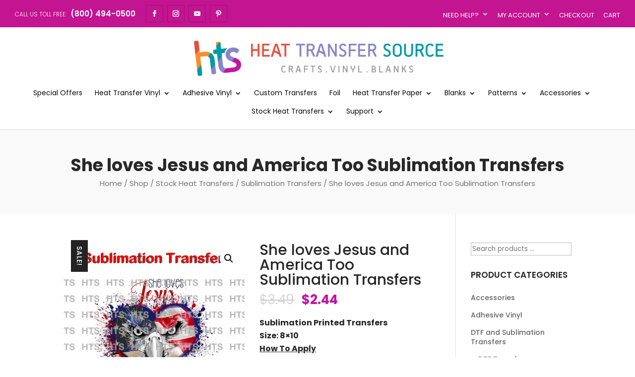

--- FILE ---
content_type: text/html
request_url: https://www.heattransfersource.com/shop/stock-heat-transfers/sublimation-transfers/she-loves-jesus-and-america-too-sublimation-transfers/
body_size: 31412
content:
<!DOCTYPE html>
<html lang="en-US">
<head>
        <meta charset="UTF-8" />
<meta http-equiv="X-UA-Compatible" content="IE=edge"><!-- Global site tag (gtag.js) - Google Analytics -->
<script async src="https://www.googletagmanager.com/gtag/js?id=UA-3977989-3"></script>
<script>
  window.dataLayer = window.dataLayer || [];
  function gtag(){dataLayer.push(arguments);}
  gtag('js', new Date());

  gtag('config', 'UA-3977989-3');
</script>

        <script>
                !function (w, d, t) {
                  w.TiktokAnalyticsObject=t;var ttq=w[t]=w[t]||[];ttq.methods=["page","track","identify","instances","debug","on","off","once","ready","alias","group","enableCookie","disableCookie"],ttq.setAndDefer=function(t,e){t[e]=function(){t.push([e].concat(Array.prototype.slice.call(arguments,0)))}};for(var i=0;i<ttq.methods.length;i++)ttq.setAndDefer(ttq,ttq.methods[i]);ttq.instance=function(t){for(var e=ttq._i[t]||[],n=0;n<ttq.methods.length;n++)ttq.setAndDefer(e,ttq.methods[n]);return e},ttq.load=function(e,n){var i="https://analytics.tiktok.com/i18n/pixel/events.js";ttq._i=ttq._i||{},ttq._i[e]=[],ttq._i[e]._u=i,ttq._t=ttq._t||{},ttq._t[e]=+new Date,ttq._o=ttq._o||{},ttq._o[e]=n||{};var o=document.createElement("script");o.type="text/javascript",o.async=!0,o.src=i+"?sdkid="+e+"&lib="+t;var a=document.getElementsByTagName("script")[0];a.parentNode.insertBefore(o,a)};

                  ttq.load('C3SOQVHU9OSLU1GBKC2G');
                  ttq.page();
                }(window, document, 'ttq');
        </script>

        
        <link rel="pingback" href="https://www.heattransfersource.com/xmlrpc.php" />

        <script type="text/javascript">
                document.documentElement.className = 'js';
        </script>

        <script>var et_site_url='https://www.heattransfersource.com';var et_post_id='476642';function et_core_page_resource_fallback(a,b){"undefined"===typeof b&&(b=a.sheet.cssRules&&0===a.sheet.cssRules.length);b&&(a.onerror=null,a.onload=null,a.href?a.href=et_site_url+"/?et_core_page_resource="+a.id+et_post_id:a.src&&(a.src=et_site_url+"/?et_core_page_resource="+a.id+et_post_id))}
</script><title>She loves Jesus and America Too Sublimation Transfers | Heat Transfer Source</title><link rel="preload" as="style" href="https://fonts.googleapis.com/css?family=Poppins%3A100%2C100italic%2C200%2C200italic%2C300%2C300italic%2Cregular%2Citalic%2C500%2C500italic%2C600%2C600italic%2C700%2C700italic%2C800%2C800italic%2C900%2C900italic&#038;display=swap" /><link rel="stylesheet" href="https://fonts.googleapis.com/css?family=Poppins%3A100%2C100italic%2C200%2C200italic%2C300%2C300italic%2Cregular%2Citalic%2C500%2C500italic%2C600%2C600italic%2C700%2C700italic%2C800%2C800italic%2C900%2C900italic&#038;display=swap" media="print" onload="this.media='all'" /><noscript><link rel="stylesheet" href="https://fonts.googleapis.com/css?family=Poppins%3A100%2C100italic%2C200%2C200italic%2C300%2C300italic%2Cregular%2Citalic%2C500%2C500italic%2C600%2C600italic%2C700%2C700italic%2C800%2C800italic%2C900%2C900italic&#038;display=swap" /></noscript>
<meta name='robots' content='max-image-preview:large' />
<link rel='dns-prefetch' href='//www.googletagmanager.com' />
<link rel='dns-prefetch' href='//www.google.com' />
<link rel='dns-prefetch' href='//js.braintreegateway.com' />
<link rel='dns-prefetch' href='//fonts.googleapis.com' />
<link href='https://fonts.gstatic.com' crossorigin rel='preconnect' />
<link rel="alternate" type="application/rss+xml" title="Heat Transfer Source &raquo; Feed" href="https://www.heattransfersource.com/feed/" />
<script type="text/javascript">
window._wpemojiSettings = {"baseUrl":"https:\/\/s.w.org\/images\/core\/emoji\/14.0.0\/72x72\/","ext":".png","svgUrl":"https:\/\/s.w.org\/images\/core\/emoji\/14.0.0\/svg\/","svgExt":".svg","source":{"concatemoji":"https:\/\/www.heattransfersource.com\/wp-includes\/js\/wp-emoji-release.min.js?ver=6.2.8"}};
/*! This file is auto-generated */
!function(e,a,t){var n,r,o,i=a.createElement("canvas"),p=i.getContext&&i.getContext("2d");function s(e,t){p.clearRect(0,0,i.width,i.height),p.fillText(e,0,0);e=i.toDataURL();return p.clearRect(0,0,i.width,i.height),p.fillText(t,0,0),e===i.toDataURL()}function c(e){var t=a.createElement("script");t.src=e,t.defer=t.type="text/javascript",a.getElementsByTagName("head")[0].appendChild(t)}for(o=Array("flag","emoji"),t.supports={everything:!0,everythingExceptFlag:!0},r=0;r<o.length;r++)t.supports[o[r]]=function(e){if(p&&p.fillText)switch(p.textBaseline="top",p.font="600 32px Arial",e){case"flag":return s("\ud83c\udff3\ufe0f\u200d\u26a7\ufe0f","\ud83c\udff3\ufe0f\u200b\u26a7\ufe0f")?!1:!s("\ud83c\uddfa\ud83c\uddf3","\ud83c\uddfa\u200b\ud83c\uddf3")&&!s("\ud83c\udff4\udb40\udc67\udb40\udc62\udb40\udc65\udb40\udc6e\udb40\udc67\udb40\udc7f","\ud83c\udff4\u200b\udb40\udc67\u200b\udb40\udc62\u200b\udb40\udc65\u200b\udb40\udc6e\u200b\udb40\udc67\u200b\udb40\udc7f");case"emoji":return!s("\ud83e\udef1\ud83c\udffb\u200d\ud83e\udef2\ud83c\udfff","\ud83e\udef1\ud83c\udffb\u200b\ud83e\udef2\ud83c\udfff")}return!1}(o[r]),t.supports.everything=t.supports.everything&&t.supports[o[r]],"flag"!==o[r]&&(t.supports.everythingExceptFlag=t.supports.everythingExceptFlag&&t.supports[o[r]]);t.supports.everythingExceptFlag=t.supports.everythingExceptFlag&&!t.supports.flag,t.DOMReady=!1,t.readyCallback=function(){t.DOMReady=!0},t.supports.everything||(n=function(){t.readyCallback()},a.addEventListener?(a.addEventListener("DOMContentLoaded",n,!1),e.addEventListener("load",n,!1)):(e.attachEvent("onload",n),a.attachEvent("onreadystatechange",function(){"complete"===a.readyState&&t.readyCallback()})),(e=t.source||{}).concatemoji?c(e.concatemoji):e.wpemoji&&e.twemoji&&(c(e.twemoji),c(e.wpemoji)))}(window,document,window._wpemojiSettings);
</script>
<!-- heattransfersource.com is managing ads with Advanced Ads 1.47.5 --><!--noptimize--><script id="heatt-ready">
			window.advanced_ads_ready=function(e,a){a=a||"complete";var d=function(e){return"interactive"===a?"loading"!==e:"complete"===e};d(document.readyState)?e():document.addEventListener("readystatechange",(function(a){d(a.target.readyState)&&e()}),{once:"interactive"===a})},window.advanced_ads_ready_queue=window.advanced_ads_ready_queue||[];		</script>
		<!--/noptimize--><meta content="Divi Ecommerce v.1.0.6" name="generator"/><style type="text/css">
img.wp-smiley,
img.emoji {
	display: inline !important;
	border: none !important;
	box-shadow: none !important;
	height: 1em !important;
	width: 1em !important;
	margin: 0 0.07em !important;
	vertical-align: -0.1em !important;
	background: none !important;
	padding: 0 !important;
}
</style>
	<link rel='stylesheet' id='sweetalert2-css' href='https://www.heattransfersource.com/wp-content/plugins/user-registration/assets/css/sweetalert2/sweetalert2.min.css?ver=10.16.7' type='text/css' media='all' />
<link rel='stylesheet' id='user-registration-general-css' href='https://www.heattransfersource.com/wp-content/plugins/user-registration/assets/css/user-registration.css?ver=2.0.4' type='text/css' media='all' />
<link rel='stylesheet' id='user-registration-smallscreen-css' href='https://www.heattransfersource.com/wp-content/plugins/user-registration/assets/css/user-registration-smallscreen.css?ver=2.0.4' type='text/css' media='only screen and (max-width: 768px)' />
<link rel='stylesheet' id='user-registration-my-account-layout-css' href='https://www.heattransfersource.com/wp-content/plugins/user-registration/assets/css/my-account-layout.css?ver=2.0.4' type='text/css' media='all' />
<link rel='stylesheet' id='dashicons-css' href='https://www.heattransfersource.com/wp-includes/css/dashicons.min.css?ver=6.2.8' type='text/css' media='all' />
<style id='dashicons-inline-css' type='text/css'>
[data-font="Dashicons"]:before {font-family: 'Dashicons' !important;content: attr(data-icon) !important;speak: none !important;font-weight: normal !important;font-variant: normal !important;text-transform: none !important;line-height: 1 !important;font-style: normal !important;-webkit-font-smoothing: antialiased !important;-moz-osx-font-smoothing: grayscale !important;}
</style>
<link rel='stylesheet' id='wp-block-library-css' href='https://www.heattransfersource.com/wp-includes/css/dist/block-library/style.min.css?ver=6.2.8' type='text/css' media='all' />
<link rel='stylesheet' id='selectize-css' href='https://www.heattransfersource.com/wp-content/plugins/woocommerce-product-search/css/selectize/selectize.min.css?ver=4.14.0' type='text/css' media='all' />
<link rel='stylesheet' id='wps-price-slider-css' href='https://www.heattransfersource.com/wp-content/plugins/woocommerce-product-search/css/price-slider.min.css?ver=4.14.0' type='text/css' media='all' />
<link rel='stylesheet' id='product-search-css' href='https://www.heattransfersource.com/wp-content/plugins/woocommerce-product-search/css/product-search.min.css?ver=4.14.0' type='text/css' media='all' />
<link rel='stylesheet' id='wc-blocks-vendors-style-css' href='https://www.heattransfersource.com/wp-content/plugins/woocommerce/packages/woocommerce-blocks/build/wc-blocks-vendors-style.css?ver=9.8.4' type='text/css' media='all' />
<link rel='stylesheet' id='wc-blocks-style-css' href='https://www.heattransfersource.com/wp-content/plugins/woocommerce/packages/woocommerce-blocks/build/wc-blocks-style.css?ver=9.8.4' type='text/css' media='all' />
<link rel='stylesheet' id='select2-css' href='https://www.heattransfersource.com/wp-content/plugins/user-registration/assets/css/select2/select2.css?ver=4.0.6' type='text/css' media='all' />
<link rel='stylesheet' id='yith-wcaf-css' href='https://www.heattransfersource.com/wp-content/plugins/yith-woocommerce-affiliates-premium/assets/css/yith-wcaf.min.css?ver=2.12.0' type='text/css' media='all' />
<link rel='stylesheet' id='classic-theme-styles-css' href='https://www.heattransfersource.com/wp-includes/css/classic-themes.min.css?ver=6.2.8' type='text/css' media='all' />
<style id='global-styles-inline-css' type='text/css'>
body{--wp--preset--color--black: #000000;--wp--preset--color--cyan-bluish-gray: #abb8c3;--wp--preset--color--white: #ffffff;--wp--preset--color--pale-pink: #f78da7;--wp--preset--color--vivid-red: #cf2e2e;--wp--preset--color--luminous-vivid-orange: #ff6900;--wp--preset--color--luminous-vivid-amber: #fcb900;--wp--preset--color--light-green-cyan: #7bdcb5;--wp--preset--color--vivid-green-cyan: #00d084;--wp--preset--color--pale-cyan-blue: #8ed1fc;--wp--preset--color--vivid-cyan-blue: #0693e3;--wp--preset--color--vivid-purple: #9b51e0;--wp--preset--gradient--vivid-cyan-blue-to-vivid-purple: linear-gradient(135deg,rgba(6,147,227,1) 0%,rgb(155,81,224) 100%);--wp--preset--gradient--light-green-cyan-to-vivid-green-cyan: linear-gradient(135deg,rgb(122,220,180) 0%,rgb(0,208,130) 100%);--wp--preset--gradient--luminous-vivid-amber-to-luminous-vivid-orange: linear-gradient(135deg,rgba(252,185,0,1) 0%,rgba(255,105,0,1) 100%);--wp--preset--gradient--luminous-vivid-orange-to-vivid-red: linear-gradient(135deg,rgba(255,105,0,1) 0%,rgb(207,46,46) 100%);--wp--preset--gradient--very-light-gray-to-cyan-bluish-gray: linear-gradient(135deg,rgb(238,238,238) 0%,rgb(169,184,195) 100%);--wp--preset--gradient--cool-to-warm-spectrum: linear-gradient(135deg,rgb(74,234,220) 0%,rgb(151,120,209) 20%,rgb(207,42,186) 40%,rgb(238,44,130) 60%,rgb(251,105,98) 80%,rgb(254,248,76) 100%);--wp--preset--gradient--blush-light-purple: linear-gradient(135deg,rgb(255,206,236) 0%,rgb(152,150,240) 100%);--wp--preset--gradient--blush-bordeaux: linear-gradient(135deg,rgb(254,205,165) 0%,rgb(254,45,45) 50%,rgb(107,0,62) 100%);--wp--preset--gradient--luminous-dusk: linear-gradient(135deg,rgb(255,203,112) 0%,rgb(199,81,192) 50%,rgb(65,88,208) 100%);--wp--preset--gradient--pale-ocean: linear-gradient(135deg,rgb(255,245,203) 0%,rgb(182,227,212) 50%,rgb(51,167,181) 100%);--wp--preset--gradient--electric-grass: linear-gradient(135deg,rgb(202,248,128) 0%,rgb(113,206,126) 100%);--wp--preset--gradient--midnight: linear-gradient(135deg,rgb(2,3,129) 0%,rgb(40,116,252) 100%);--wp--preset--duotone--dark-grayscale: url('#wp-duotone-dark-grayscale');--wp--preset--duotone--grayscale: url('#wp-duotone-grayscale');--wp--preset--duotone--purple-yellow: url('#wp-duotone-purple-yellow');--wp--preset--duotone--blue-red: url('#wp-duotone-blue-red');--wp--preset--duotone--midnight: url('#wp-duotone-midnight');--wp--preset--duotone--magenta-yellow: url('#wp-duotone-magenta-yellow');--wp--preset--duotone--purple-green: url('#wp-duotone-purple-green');--wp--preset--duotone--blue-orange: url('#wp-duotone-blue-orange');--wp--preset--font-size--small: 13px;--wp--preset--font-size--medium: 20px;--wp--preset--font-size--large: 36px;--wp--preset--font-size--x-large: 42px;--wp--preset--spacing--20: 0.44rem;--wp--preset--spacing--30: 0.67rem;--wp--preset--spacing--40: 1rem;--wp--preset--spacing--50: 1.5rem;--wp--preset--spacing--60: 2.25rem;--wp--preset--spacing--70: 3.38rem;--wp--preset--spacing--80: 5.06rem;--wp--preset--shadow--natural: 6px 6px 9px rgba(0, 0, 0, 0.2);--wp--preset--shadow--deep: 12px 12px 50px rgba(0, 0, 0, 0.4);--wp--preset--shadow--sharp: 6px 6px 0px rgba(0, 0, 0, 0.2);--wp--preset--shadow--outlined: 6px 6px 0px -3px rgba(255, 255, 255, 1), 6px 6px rgba(0, 0, 0, 1);--wp--preset--shadow--crisp: 6px 6px 0px rgba(0, 0, 0, 1);}:where(.is-layout-flex){gap: 0.5em;}body .is-layout-flow > .alignleft{float: left;margin-inline-start: 0;margin-inline-end: 2em;}body .is-layout-flow > .alignright{float: right;margin-inline-start: 2em;margin-inline-end: 0;}body .is-layout-flow > .aligncenter{margin-left: auto !important;margin-right: auto !important;}body .is-layout-constrained > .alignleft{float: left;margin-inline-start: 0;margin-inline-end: 2em;}body .is-layout-constrained > .alignright{float: right;margin-inline-start: 2em;margin-inline-end: 0;}body .is-layout-constrained > .aligncenter{margin-left: auto !important;margin-right: auto !important;}body .is-layout-constrained > :where(:not(.alignleft):not(.alignright):not(.alignfull)){max-width: var(--wp--style--global--content-size);margin-left: auto !important;margin-right: auto !important;}body .is-layout-constrained > .alignwide{max-width: var(--wp--style--global--wide-size);}body .is-layout-flex{display: flex;}body .is-layout-flex{flex-wrap: wrap;align-items: center;}body .is-layout-flex > *{margin: 0;}:where(.wp-block-columns.is-layout-flex){gap: 2em;}.has-black-color{color: var(--wp--preset--color--black) !important;}.has-cyan-bluish-gray-color{color: var(--wp--preset--color--cyan-bluish-gray) !important;}.has-white-color{color: var(--wp--preset--color--white) !important;}.has-pale-pink-color{color: var(--wp--preset--color--pale-pink) !important;}.has-vivid-red-color{color: var(--wp--preset--color--vivid-red) !important;}.has-luminous-vivid-orange-color{color: var(--wp--preset--color--luminous-vivid-orange) !important;}.has-luminous-vivid-amber-color{color: var(--wp--preset--color--luminous-vivid-amber) !important;}.has-light-green-cyan-color{color: var(--wp--preset--color--light-green-cyan) !important;}.has-vivid-green-cyan-color{color: var(--wp--preset--color--vivid-green-cyan) !important;}.has-pale-cyan-blue-color{color: var(--wp--preset--color--pale-cyan-blue) !important;}.has-vivid-cyan-blue-color{color: var(--wp--preset--color--vivid-cyan-blue) !important;}.has-vivid-purple-color{color: var(--wp--preset--color--vivid-purple) !important;}.has-black-background-color{background-color: var(--wp--preset--color--black) !important;}.has-cyan-bluish-gray-background-color{background-color: var(--wp--preset--color--cyan-bluish-gray) !important;}.has-white-background-color{background-color: var(--wp--preset--color--white) !important;}.has-pale-pink-background-color{background-color: var(--wp--preset--color--pale-pink) !important;}.has-vivid-red-background-color{background-color: var(--wp--preset--color--vivid-red) !important;}.has-luminous-vivid-orange-background-color{background-color: var(--wp--preset--color--luminous-vivid-orange) !important;}.has-luminous-vivid-amber-background-color{background-color: var(--wp--preset--color--luminous-vivid-amber) !important;}.has-light-green-cyan-background-color{background-color: var(--wp--preset--color--light-green-cyan) !important;}.has-vivid-green-cyan-background-color{background-color: var(--wp--preset--color--vivid-green-cyan) !important;}.has-pale-cyan-blue-background-color{background-color: var(--wp--preset--color--pale-cyan-blue) !important;}.has-vivid-cyan-blue-background-color{background-color: var(--wp--preset--color--vivid-cyan-blue) !important;}.has-vivid-purple-background-color{background-color: var(--wp--preset--color--vivid-purple) !important;}.has-black-border-color{border-color: var(--wp--preset--color--black) !important;}.has-cyan-bluish-gray-border-color{border-color: var(--wp--preset--color--cyan-bluish-gray) !important;}.has-white-border-color{border-color: var(--wp--preset--color--white) !important;}.has-pale-pink-border-color{border-color: var(--wp--preset--color--pale-pink) !important;}.has-vivid-red-border-color{border-color: var(--wp--preset--color--vivid-red) !important;}.has-luminous-vivid-orange-border-color{border-color: var(--wp--preset--color--luminous-vivid-orange) !important;}.has-luminous-vivid-amber-border-color{border-color: var(--wp--preset--color--luminous-vivid-amber) !important;}.has-light-green-cyan-border-color{border-color: var(--wp--preset--color--light-green-cyan) !important;}.has-vivid-green-cyan-border-color{border-color: var(--wp--preset--color--vivid-green-cyan) !important;}.has-pale-cyan-blue-border-color{border-color: var(--wp--preset--color--pale-cyan-blue) !important;}.has-vivid-cyan-blue-border-color{border-color: var(--wp--preset--color--vivid-cyan-blue) !important;}.has-vivid-purple-border-color{border-color: var(--wp--preset--color--vivid-purple) !important;}.has-vivid-cyan-blue-to-vivid-purple-gradient-background{background: var(--wp--preset--gradient--vivid-cyan-blue-to-vivid-purple) !important;}.has-light-green-cyan-to-vivid-green-cyan-gradient-background{background: var(--wp--preset--gradient--light-green-cyan-to-vivid-green-cyan) !important;}.has-luminous-vivid-amber-to-luminous-vivid-orange-gradient-background{background: var(--wp--preset--gradient--luminous-vivid-amber-to-luminous-vivid-orange) !important;}.has-luminous-vivid-orange-to-vivid-red-gradient-background{background: var(--wp--preset--gradient--luminous-vivid-orange-to-vivid-red) !important;}.has-very-light-gray-to-cyan-bluish-gray-gradient-background{background: var(--wp--preset--gradient--very-light-gray-to-cyan-bluish-gray) !important;}.has-cool-to-warm-spectrum-gradient-background{background: var(--wp--preset--gradient--cool-to-warm-spectrum) !important;}.has-blush-light-purple-gradient-background{background: var(--wp--preset--gradient--blush-light-purple) !important;}.has-blush-bordeaux-gradient-background{background: var(--wp--preset--gradient--blush-bordeaux) !important;}.has-luminous-dusk-gradient-background{background: var(--wp--preset--gradient--luminous-dusk) !important;}.has-pale-ocean-gradient-background{background: var(--wp--preset--gradient--pale-ocean) !important;}.has-electric-grass-gradient-background{background: var(--wp--preset--gradient--electric-grass) !important;}.has-midnight-gradient-background{background: var(--wp--preset--gradient--midnight) !important;}.has-small-font-size{font-size: var(--wp--preset--font-size--small) !important;}.has-medium-font-size{font-size: var(--wp--preset--font-size--medium) !important;}.has-large-font-size{font-size: var(--wp--preset--font-size--large) !important;}.has-x-large-font-size{font-size: var(--wp--preset--font-size--x-large) !important;}
.wp-block-navigation a:where(:not(.wp-element-button)){color: inherit;}
:where(.wp-block-columns.is-layout-flex){gap: 2em;}
.wp-block-pullquote{font-size: 1.5em;line-height: 1.6;}
</style>
<link rel='stylesheet' id='ctct_form_styles-css' href='https://www.heattransfersource.com/wp-content/plugins/constant-contact-forms/assets/css/style.css?ver=1.9.1' type='text/css' media='all' />
<link rel='stylesheet' id='buttons-css' href='https://www.heattransfersource.com/wp-includes/css/buttons.min.css?ver=6.2.8' type='text/css' media='all' />
<link rel='stylesheet' id='editor-buttons-css' href='https://www.heattransfersource.com/wp-includes/css/editor.min.css?ver=6.2.8' type='text/css' media='all' />
<link rel='stylesheet' id='wpsc-framework-css' href='https://www.heattransfersource.com/wp-content/plugins/supportcandy/framework/style.css?ver=3.3.7' type='text/css' media='all' />
<link rel='stylesheet' id='wpsc-select2-css' href='https://www.heattransfersource.com/wp-content/plugins/supportcandy/asset/css/select2.css?ver=3.3.7' type='text/css' media='all' />
<link rel='stylesheet' id='gpopover-css' href='https://www.heattransfersource.com/wp-content/plugins/supportcandy/asset/libs/gpopover/jquery.gpopover.css?ver=3.3.7' type='text/css' media='all' />
<link rel='stylesheet' id='flatpickr-css-css' href='https://www.heattransfersource.com/wp-content/plugins/supportcandy/asset/libs/flatpickr/flatpickr.min.css?ver=3.3.7' type='text/css' media='all' />
<link rel='stylesheet' id='fullcalendar-css' href='https://www.heattransfersource.com/wp-content/plugins/supportcandy/asset/libs/fullcalendar/lib/main.min.css?ver=3.3.7' type='text/css' media='all' />
<link rel='stylesheet' id='datatables-css' href='https://www.heattransfersource.com/wp-content/plugins/supportcandy/asset/libs/DataTables/datatables.min.css?ver=3.3.7' type='text/css' media='all' />
<link rel='stylesheet' id='photoswipe-css' href='https://www.heattransfersource.com/wp-content/plugins/woocommerce/assets/css/photoswipe/photoswipe.min.css?ver=7.6.0' type='text/css' media='all' />
<link rel='stylesheet' id='photoswipe-default-skin-css' href='https://www.heattransfersource.com/wp-content/plugins/woocommerce/assets/css/photoswipe/default-skin/default-skin.min.css?ver=7.6.0' type='text/css' media='all' />
<link rel='stylesheet' id='woocommerce-layout-css' href='https://www.heattransfersource.com/wp-content/plugins/woocommerce/assets/css/woocommerce-layout.css?ver=7.6.0' type='text/css' media='all' />
<link rel='stylesheet' id='woocommerce-smallscreen-css' href='https://www.heattransfersource.com/wp-content/plugins/woocommerce/assets/css/woocommerce-smallscreen.css?ver=7.6.0' type='text/css' media='only screen and (max-width: 768px)' />
<link rel='stylesheet' id='woocommerce-general-css' href='https://www.heattransfersource.com/wp-content/plugins/woocommerce/assets/css/woocommerce.css?ver=7.6.0' type='text/css' media='all' />
<style id='woocommerce-inline-inline-css' type='text/css'>
.woocommerce form .form-row .required { visibility: visible; }
</style>
<link rel='stylesheet' id='parent-style-css' href='https://www.heattransfersource.com/wp-content/themes/Divi/style.css?ver=6.2.8' type='text/css' media='all' />
<link rel='stylesheet' id='child-style-css' href='https://www.heattransfersource.com/wp-content/themes/diviecommerce/style.css?ver=6.2.8' type='text/css' media='all' />
<link rel='stylesheet' id='footer-style-css' href='https://www.heattransfersource.com/wp-content/themes/diviecommerce/css/footer.css?ver=6.2.8' type='text/css' media='all' />
<link rel='stylesheet' id='header-style-css' href='https://www.heattransfersource.com/wp-content/themes/diviecommerce/css/header.css?ver=6.2.8' type='text/css' media='all' />
<link rel='stylesheet' id='blog-style-css' href='https://www.heattransfersource.com/wp-content/themes/diviecommerce/css/blog.css?ver=6.2.8' type='text/css' media='all' />
<link rel='stylesheet' id='homepage-style-css' href='https://www.heattransfersource.com/wp-content/themes/diviecommerce/css/home.css?ver=6.2.8' type='text/css' media='all' />
<link rel='stylesheet' id='woocommerce-style-css' href='https://www.heattransfersource.com/wp-content/themes/diviecommerce/css/woocommerce.css?ver=6.2.8' type='text/css' media='all' />
<link rel='stylesheet' id='colors-style-css' href='https://www.heattransfersource.com/wp-content/themes/diviecommerce/css/colors.css?ver=6.2.8' type='text/css' media='all' />
<link rel='stylesheet' id='divi-style-css' href='https://www.heattransfersource.com/wp-content/themes/diviecommerce/style.css?ver=3.21.1' type='text/css' media='all' />

<link rel='stylesheet' id='sv-wc-payment-gateway-payment-form-v5_10_12-css' href='https://www.heattransfersource.com/wp-content/plugins/woocommerce-gateway-paypal-powered-by-braintree/vendor/skyverge/wc-plugin-framework/woocommerce/payment-gateway/assets/css/frontend/sv-wc-payment-gateway-payment-form.min.css?ver=5.10.12' type='text/css' media='all' />
<script type='text/javascript' id='google-analytics-opt-out-js-after'>
			var gaProperty = 'G-XHT93JSGYZ';
			var disableStr = 'ga-disable-' + gaProperty;
			if ( document.cookie.indexOf( disableStr + '=true' ) > -1 ) {
				window[disableStr] = true;
			}
			function gaOptout() {
				document.cookie = disableStr + '=true; expires=Thu, 31 Dec 2099 23:59:59 UTC; path=/';
				window[disableStr] = true;
			}
</script>
<script type='text/javascript' async src='https://www.googletagmanager.com/gtag/js?id=G-XHT93JSGYZ' id='google-tag-manager-js'></script>
<script type='text/javascript' id='google-tag-manager-js-after'>
		window.dataLayer = window.dataLayer || [];
		function gtag(){dataLayer.push(arguments);}
		gtag('js', new Date());
		gtag('set', 'developer_id.dOGY3NW', true);

		gtag('config', 'G-XHT93JSGYZ', {
			'allow_google_signals': true,
			'link_attribution': false,
			'anonymize_ip': true,
			'linker':{
				'domains': [],
				'allow_incoming': false,
			},
			'custom_map': {
				'dimension1': 'logged_in'
			},
			'logged_in': 'no'
		} );

		
		
</script>
<script type='text/javascript' src='https://www.heattransfersource.com/wp-includes/js/jquery/jquery.min.js?ver=3.6.4' id='jquery-core-js'></script>
<script type='text/javascript' src='https://www.heattransfersource.com/wp-includes/js/jquery/jquery-migrate.min.js?ver=3.4.0' id='jquery-migrate-js'></script>
<script type='text/javascript' id='utils-js-extra'>
/* <![CDATA[ */
var userSettings = {"url":"\/","uid":"0","time":"1768455037","secure":"1"};
/* ]]> */
</script>
<script type='text/javascript' src='https://www.heattransfersource.com/wp-includes/js/utils.min.js?ver=6.2.8' id='utils-js'></script>
<script type='text/javascript' id='ywaf-frontend-js-extra'>
/* <![CDATA[ */
var ywaf = {"ajax_url":"\/\/www.heattransfersource.com\/wp-admin\/admin-ajax.php?action=resend_paypal_email&_wpnonce=70e1ebdf8c"};
/* ]]> */
</script>
<script type='text/javascript' src='https://www.heattransfersource.com/wp-content/plugins/yith-woocommerce-anti-fraud-premium/assets/js/ywaf-frontend.min.js?ver=1.4.0' id='ywaf-frontend-js'></script>
<script type='text/javascript' id='advanced-ads-advanced-js-js-extra'>
/* <![CDATA[ */
var advads_options = {"blog_id":"1","privacy":{"enabled":false,"state":"not_needed"}};
/* ]]> */
</script>
<script type='text/javascript' src='https://www.heattransfersource.com/wp-content/plugins/advanced-ads/public/assets/js/advanced.min.js?ver=1.47.5' id='advanced-ads-advanced-js-js'></script>
<link rel="https://api.w.org/" href="https://www.heattransfersource.com/wp-json/" /><link rel="alternate" type="application/json" href="https://www.heattransfersource.com/wp-json/wp/v3/product/476642" /><link rel="EditURI" type="application/rsd+xml" title="RSD" href="https://www.heattransfersource.com/xmlrpc.php?rsd" />
<link rel="wlwmanifest" type="application/wlwmanifest+xml" href="https://www.heattransfersource.com/wp-includes/wlwmanifest.xml" />
<meta name="generator" content="WordPress 6.2.8" />
<meta name="generator" content="WooCommerce 7.6.0" />
<link rel="canonical" href="https://www.heattransfersource.com/shop/stock-heat-transfers/sublimation-transfers/she-loves-jesus-and-america-too-sublimation-transfers/" />
<link rel='shortlink' href='https://www.heattransfersource.com/?p=476642' />
<link rel="alternate" type="application/json+oembed" href="https://www.heattransfersource.com/wp-json/oembed/1.0/embed?url=https%3A%2F%2Fwww.heattransfersource.com%2Fshop%2Fstock-heat-transfers%2Fsublimation-transfers%2Fshe-loves-jesus-and-america-too-sublimation-transfers%2F" />
<link rel="alternate" type="text/xml+oembed" href="https://www.heattransfersource.com/wp-json/oembed/1.0/embed?url=https%3A%2F%2Fwww.heattransfersource.com%2Fshop%2Fstock-heat-transfers%2Fsublimation-transfers%2Fshe-loves-jesus-and-america-too-sublimation-transfers%2F&#038;format=xml" />
<link rel="preconnect" href="https://cdnjs.cloudflare.com"><!-- FIFU: social tags for featured image (begin) -->
<meta property="og:image" content="https://www.heattransfersource.com/wp-content/uploads/2022/02/Subli-318-She-loves-Jesus-and-America-Too.jpg" />
<!-- FIFU: social tags for featured image (end) -->
<meta property="og:title" content='She loves Jesus and America Too Sublimation Transfers' />
<meta property="og:description" content='Sublimation Printed Transfers
Size: 8x10
How To Apply

 	
Must press to 100% polyester light color shirt

 	
Heat Press Setting 400 Fahrenheit

 	
Medium Pressure

 	
Place the transfer face down on the garment.

 	
Heat Press for 40 seconds

 	
Hot or Cold Peel

 	
You have a finished product' />

<meta name="twitter:card" content='summary_large_image' />
<meta name="twitter:title" content='She loves Jesus and America Too Sublimation Transfers' />
<meta name="twitter:description" content='Sublimation Printed Transfers
Size: 8x10
How To Apply

 	
Must press to 100% polyester light color shirt

 	
Heat Press Setting 400 Fahrenheit

 	
Medium Pressure

 	
Place the transfer face down on the garment.

 	
Heat Press for 40 seconds

 	
Hot or Cold Peel

 	
You have a finished product' />
<meta name="twitter:image" content="https://www.heattransfersource.com/wp-content/uploads/2022/02/Subli-318-She-loves-Jesus-and-America-Too.jpg" />
<script>  var el_i13_login_captcha=null; var el_i13_register_captcha=null; </script><script type="text/javascript">
		var advadsCfpQueue = [];
		var advadsCfpAd = function( adID ){
			if ( 'undefined' == typeof advadsProCfp ) { advadsCfpQueue.push( adID ) } else { advadsProCfp.addElement( adID ) }
		};
		</script>
		<meta name="viewport" content="width=device-width, initial-scale=1.0, maximum-scale=1.0, user-scalable=0" />	<noscript><style>.woocommerce-product-gallery{ opacity: 1 !important; }</style></noscript>
	
<!-- Facebook Pixel Code -->
<script type='text/javascript'>
!function(f,b,e,v,n,t,s){if(f.fbq)return;n=f.fbq=function(){n.callMethod?
n.callMethod.apply(n,arguments):n.queue.push(arguments)};if(!f._fbq)f._fbq=n;
n.push=n;n.loaded=!0;n.version='2.0';n.queue=[];t=b.createElement(e);t.async=!0;
t.src=v;s=b.getElementsByTagName(e)[0];s.parentNode.insertBefore(t,s)}(window,
document,'script','https://connect.facebook.net/en_US/fbevents.js');
</script>
<!-- End Facebook Pixel Code -->
<script type='text/javascript'>
  fbq('init', '267293377644620', {}, {
    "agent": "wordpress-6.2.8-3.0.5"
});
</script><script type='text/javascript'>
  fbq('track', 'PageView', []);
</script>
<!-- Facebook Pixel Code -->
<noscript>
<img height="1" width="1" style="display:none" alt="fbpx"
src="https://www.facebook.com/tr?id=267293377644620&ev=PageView&noscript=1" />
</noscript>
<!-- End Facebook Pixel Code -->
			<script  type="text/javascript">
				!function(f,b,e,v,n,t,s){if(f.fbq)return;n=f.fbq=function(){n.callMethod?
					n.callMethod.apply(n,arguments):n.queue.push(arguments)};if(!f._fbq)f._fbq=n;
					n.push=n;n.loaded=!0;n.version='2.0';n.queue=[];t=b.createElement(e);t.async=!0;
					t.src=v;s=b.getElementsByTagName(e)[0];s.parentNode.insertBefore(t,s)}(window,
					document,'script','https://connect.facebook.net/en_US/fbevents.js');
			</script>
			<!-- WooCommerce Facebook Integration Begin -->
			<script  type="text/javascript">

				fbq('init', '267293377644620', {}, {
    "agent": "woocommerce-7.6.0-2.3.0"
});

				fbq( 'track', 'PageView', {
    "source": "woocommerce",
    "version": "7.6.0",
    "pluginVersion": "2.3.0"
} );

				document.addEventListener( 'DOMContentLoaded', function() {
					jQuery && jQuery( function( $ ) {
						// insert placeholder for events injected when a product is added to the cart through AJAX
						$( document.body ).append( '<div class=\"wc-facebook-pixel-event-placeholder\"></div>' );
					} );
				}, false );

			</script>
			<!-- WooCommerce Facebook Integration End -->
			<style type="text/css" id="custom-background-css">
body.custom-background { background-color: #ffffff; }
</style>
	<link rel="icon" href="https://www.heattransfersource.com/wp-content/uploads/2019/04/cropped-HTS_Icon_512x512-32x32.png" sizes="32x32" />
<link rel="icon" href="https://www.heattransfersource.com/wp-content/uploads/2019/04/cropped-HTS_Icon_512x512-192x192.png" sizes="192x192" />
<link rel="apple-touch-icon" href="https://www.heattransfersource.com/wp-content/uploads/2019/04/cropped-HTS_Icon_512x512-180x180.png" />
<meta name="msapplication-TileImage" content="https://www.heattransfersource.com/wp-content/uploads/2019/04/cropped-HTS_Icon_512x512-270x270.png" />
<link rel="stylesheet" id="et-divi-customizer-global-cached-inline-styles" href="https://www.heattransfersource.com/wp-content/cache/et/global/et-divi-customizer-global-17682699178729.min.css" onerror="et_core_page_resource_fallback(this, true)" onload="et_core_page_resource_fallback(this)" />        
        <script>
            jQuery(function(){
                jQuery('.top-menu-nav-w-woosearch ul#top-menu+span#et_search_icon').click(function(){
                           jQuery(this).toggleClass('active');
                           jQuery('.cst_top_search').toggleClass('active');
                    });
                });
        </script>
</head>
<body class="product-template-default single single-product postid-476642 custom-background theme-Divi user-registration-page woocommerce woocommerce-page woocommerce-no-js ctct-Divi et_button_no_icon et_pb_button_helper_class et_fullwidth_nav et_fullwidth_secondary_nav et_non_fixed_nav et_show_nav et_cover_background et_secondary_nav_enabled et_secondary_nav_two_panels et_pb_gutter et_pb_gutters2 et_primary_nav_dropdown_animation_fade et_secondary_nav_dropdown_animation_fade et_pb_footer_columns4 et_header_style_centered et_smooth_scroll et_right_sidebar et_divi_theme et-db et_minified_js et_minified_css aa-prefix-heatt-">


<div id="mobile-top-header" style="display:none;">
                        <div class="container clearfix">
                             <div id="woocommerce_product_search_widget-2" class="et_pb_widget widget_woocommerce_product_search_widget"><div id="product-search-0" class="product-search "><div class="product-search-form"><form id="product-search-form-0" class="product-search-form " action="https://www.heattransfersource.com/" method="get"><input id="product-search-field-0" name="s" type="text" class="product-search-field" placeholder="Search" autocomplete="off"/><input type="hidden" name="post_type" value="product"/><input type="hidden" name="title" value="1"/><input type="hidden" name="excerpt" value="0"/><input type="hidden" name="content" value="1"/><input type="hidden" name="categories" value="1"/><input type="hidden" name="attributes" value="0"/><input type="hidden" name="tags" value="0"/><input type="hidden" name="sku" value="1"/><input type="hidden" name="orderby" value="date-DESC"/><input type="hidden" name="ixwps" value="1"/><span title="Clear" class="product-search-field-clear" style="display:none"></span><noscript><button type="submit">Search</button></noscript></form></div><div id="product-search-results-0" class="product-search-results"><div id="product-search-results-content-0" class="product-search-results-content" style=""></div></div></div></div> <!-- end .et_pb_widget --><div class="et_pb_widget textwidget custom-html-widget"><a href="/cart/"><img src="https://www.heattransfersource.com/wp-content/uploads/2019/08/cartico.png" /></a></div><div id="custom_html-2" class="widget_text et_pb_widget widget_custom_html"><div class="textwidget custom-html-widget"></div></div> <!-- end .et_pb_widget -->                        </div>
</div>
                
        <div id="page-container">

                                        <div id="top-header">
                        <div class="container clearfix">

                        
                                <div id="et-info">
                                                                        <span id="et-info-phone"> <span>CALL US TOLL FREE: </span> (800) 494-0500</span>
                                
                                
                                <ul class="et-social-icons">


<li class="et-social-icon et-social-facebook">
    <a href="https://www.facebook.com/HeatTransferSource/" target="_blank" class="icon">
        <span>Facebook</span>
    </a>
</li>

<li class="et-social-icon et-social-instagram">
    <a href="https://www.instagram.com/heattransfersource/" target="_blank" class="icon">
        <span>Instagram</span>
    </a>
</li>

<li class="et-social-icon et-social-youtube">
    <a href="https://www.youtube.com/channel/UCjZ4eBe45D8EmL4Dn8H5RMQ" target="_blank" class="icon">
        <span>Youtube</span>
    </a>
</li>

<li class="et-social-icon et-social-pinterest">
    <a href="https://www.pinterest.com/heattransfersource0156/" target="_blank" class="icon">
        <span>Pinterest</span>
    </a>
</li>



</ul>
                                </div> <!-- #et-info -->

                        
                                <div id="et-secondary-menu">
                                <div class="et_duplicate_social_icons">
                                                                <ul class="et-social-icons">


<li class="et-social-icon et-social-facebook">
    <a href="https://www.facebook.com/HeatTransferSource/" target="_blank" class="icon">
        <span>Facebook</span>
    </a>
</li>

<li class="et-social-icon et-social-instagram">
    <a href="https://www.instagram.com/heattransfersource/" target="_blank" class="icon">
        <span>Instagram</span>
    </a>
</li>

<li class="et-social-icon et-social-youtube">
    <a href="https://www.youtube.com/channel/UCjZ4eBe45D8EmL4Dn8H5RMQ" target="_blank" class="icon">
        <span>Youtube</span>
    </a>
</li>

<li class="et-social-icon et-social-pinterest">
    <a href="https://www.pinterest.com/heattransfersource0156/" target="_blank" class="icon">
        <span>Pinterest</span>
    </a>
</li>



</ul>

                                                        </div><ul id="et-secondary-nav" class="menu"><li class="menu-item menu-item-type-custom menu-item-object-custom menu-item-has-children menu-item-453479"><a href="#">Need Help?</a>
<ul class="sub-menu">
	<li class="menu-item menu-item-type-post_type menu-item-object-page menu-item-453478"><a href="https://www.heattransfersource.com/support/">Open a Support Ticket</a></li>
</ul>
</li>
<li class="menu-item menu-item-type-custom menu-item-object-custom menu-item-has-children menu-item-70581"><a href="https://www.heattransfersource.com/my-account/">My Account</a>
<ul class="sub-menu">
	<li class="menu-item menu-item-type-custom menu-item-object-custom menu-item-70574"><a href="https://www.heattransfersource.com/my-account/">Sign In</a></li>
	<li class="menu-item menu-item-type-post_type menu-item-object-page menu-item-467703"><a href="https://www.heattransfersource.com/registration2/">Create Account</a></li>
	<li class="menu-item menu-item-type-custom menu-item-object-custom menu-item-70576"><a href="https://www.heattransfersource.com/my-account/lost-password/">Lost password</a></li>
	<li class="menu-item menu-item-type-post_type menu-item-object-page menu-item-453160"><a href="https://www.heattransfersource.com/support/">Support Tickets</a></li>
</ul>
</li>
<li class="menu-item menu-item-type-post_type menu-item-object-page menu-item-58210"><a href="https://www.heattransfersource.com/checkout/">Checkout</a></li>
<li class="menu-item menu-item-type-post_type menu-item-object-page menu-item-271260"><a href="https://www.heattransfersource.com/cart/">Cart</a></li>
</ul><a href="https://www.heattransfersource.com/cart/" class="et-cart-info">
				<span>0 Items</span>
			</a>                                </div> <!-- #et-secondary-menu -->

                        </div> <!-- .container -->
                </div> <!-- #top-header -->
                
        
                        <header id="main-header" data-height-onload="125">
                        <div class="container clearfix et_menu_container">
                                                        <div class="logo_container">
                                        <span class="logo_helper"></span>
                                        <a href="https://www.heattransfersource.com/">
                                                <img src="http://www.heattransfersource.com/wp-content/uploads/2019/06/main_logo.png" alt="Heat Transfer Source" id="logo" data-height-percentage="100" />
                                        </a>
                                </div>
                                                        <div id="et-top-navigation" data-height="125" data-fixed-height="40">
                                                                                        <nav id="top-menu-nav" class="top-menu-nav-w-woosearch">
                                                <ul id="top-menu" class="nav"><li id="menu-item-82038" class="menu-item menu-item-type-taxonomy menu-item-object-product_cat menu-item-82038"><a href="https://www.heattransfersource.com/product-category/on-sale/">Special Offers</a></li>
<li id="menu-item-67038" class="menu-item menu-item-type-taxonomy menu-item-object-product_cat menu-item-has-children menu-item-67038"><a href="https://www.heattransfersource.com/product-category/heat-transfer-vinyl/">Heat Transfer Vinyl</a>
<ul class="sub-menu">
	<li id="menu-item-67039" class="menu-item menu-item-type-post_type menu-item-object-product menu-item-67039"><a href="https://www.heattransfersource.com/shop/heat-transfer-vinyl/embossed-heat-transfer-vinyl/">Embossed HTV</a></li>
	<li id="menu-item-67040" class="menu-item menu-item-type-post_type menu-item-object-product menu-item-67040"><a href="https://www.heattransfersource.com/shop/heat-transfer-vinyl/flock-heat-transfer-vinyl/">Flock HTV</a></li>
	<li id="menu-item-67041" class="menu-item menu-item-type-post_type menu-item-object-product menu-item-67041"><a href="https://www.heattransfersource.com/shop/heat-transfer-vinyl/glitter-heat-transfer-vinyl/">Glitter HTV</a></li>
	<li id="menu-item-67042" class="menu-item menu-item-type-post_type menu-item-object-product menu-item-67042"><a href="https://www.heattransfersource.com/shop/heat-transfer-vinyl/glow-heat-transfer-vinyl/">Glow HTV</a></li>
	<li id="menu-item-67043" class="menu-item menu-item-type-post_type menu-item-object-product menu-item-67043"><a href="https://www.heattransfersource.com/shop/heat-transfer-vinyl/hologram-heat-transfer-vinyl/">Hologram HTV</a></li>
	<li id="menu-item-67044" class="menu-item menu-item-type-post_type menu-item-object-product menu-item-67044"><a href="https://www.heattransfersource.com/shop/heat-transfer-vinyl/matte/">Matte HTV</a></li>
	<li id="menu-item-67045" class="menu-item menu-item-type-post_type menu-item-object-product menu-item-67045"><a href="https://www.heattransfersource.com/shop/heat-transfer-vinyl/metallic-heat-transfer-vinyl/">Metallic HTV</a></li>
	<li id="menu-item-67046" class="menu-item menu-item-type-post_type menu-item-object-product menu-item-67046"><a href="https://www.heattransfersource.com/shop/heat-transfer-vinyl/soft-metallic-heat-transfer-vinyl/">Soft Metallic HTV</a></li>
	<li id="menu-item-67047" class="menu-item menu-item-type-post_type menu-item-object-product menu-item-67047"><a href="https://www.heattransfersource.com/shop/heat-transfer-vinyl/spectrum-heat-transfer-vinyl/">Spectrum HTV</a></li>
	<li id="menu-item-67048" class="menu-item menu-item-type-taxonomy menu-item-object-product_cat menu-item-67048"><a href="https://www.heattransfersource.com/product-category/patterns/pattern-heat-transfer-vinyl-sheets/">Pattern Craft Vinyl Sheets</a></li>
	<li id="menu-item-67050" class="menu-item menu-item-type-post_type menu-item-object-product menu-item-67050"><a href="https://www.heattransfersource.com/shop/faux-leather/faux-leather-materials/">Faux Leather</a></li>
</ul>
</li>
<li id="menu-item-88555" class="menu-item menu-item-type-taxonomy menu-item-object-product_cat menu-item-has-children menu-item-88555"><a href="https://www.heattransfersource.com/product-category/adhesive-vinyl/">Adhesive Vinyl</a>
<ul class="sub-menu">
	<li id="menu-item-276444" class="menu-item menu-item-type-post_type menu-item-object-product menu-item-276444"><a href="https://www.heattransfersource.com/shop/adhesive-vinyl/oracal-651-glossy/">Oracal 651 Glossy</a></li>
	<li id="menu-item-276439" class="menu-item menu-item-type-post_type menu-item-object-product menu-item-276439"><a href="https://www.heattransfersource.com/shop/accessories/oratape-mt80p-clear-medium-tack-application-tape/">Oratape MT80P Application Tape</a></li>
</ul>
</li>
<li id="menu-item-724266" class="menu-item menu-item-type-taxonomy menu-item-object-product_cat menu-item-724266"><a href="https://www.heattransfersource.com/product-category/custom-transfers/">Custom Transfers</a></li>
<li id="menu-item-206521" class="menu-item menu-item-type-post_type menu-item-object-product menu-item-206521"><a href="https://www.heattransfersource.com/?post_type=product&#038;p=206452">Foil</a></li>
<li id="menu-item-58350" class="menu-item menu-item-type-custom menu-item-object-custom menu-item-has-children menu-item-58350"><a href="http://www.heattransfersource.com/product-category/heat-transfer-paper/">Heat Transfer Paper</a>
<ul class="sub-menu">
	<li id="menu-item-206579" class="menu-item menu-item-type-taxonomy menu-item-object-product_cat menu-item-206579"><a href="https://www.heattransfersource.com/product-category/heat-transfer-paper/laser-heat-transfer-paper/">Laser Heat Transfer Paper</a></li>
	<li id="menu-item-58349" class="menu-item menu-item-type-custom menu-item-object-custom menu-item-58349"><a href="http://www.heattransfersource.com/product-category/inkjet-heat-transfer-paper/">Inkjet Heat Transfer Paper</a></li>
</ul>
</li>
<li id="menu-item-113155" class="menu-item menu-item-type-taxonomy menu-item-object-product_cat menu-item-has-children menu-item-113155"><a href="https://www.heattransfersource.com/product-category/printable-blanks/">Blanks</a>
<ul class="sub-menu">
	<li id="menu-item-113166" class="menu-item menu-item-type-taxonomy menu-item-object-product_cat menu-item-113166"><a href="https://www.heattransfersource.com/product-category/printable-blanks/">All Blanks</a></li>
	<li id="menu-item-451556" class="menu-item menu-item-type-taxonomy menu-item-object-product_cat menu-item-451556"><a href="https://www.heattransfersource.com/product-category/sublimation-blanks/">Sublimation Blanks</a></li>
	<li id="menu-item-113156" class="menu-item menu-item-type-taxonomy menu-item-object-product_cat menu-item-113156"><a href="https://www.heattransfersource.com/product-category/printable-blanks/apparel/">Apparel</a></li>
	<li id="menu-item-113157" class="menu-item menu-item-type-taxonomy menu-item-object-product_cat menu-item-113157"><a href="https://www.heattransfersource.com/product-category/printable-blanks/bags-and-wallets/">Bags &amp; Wallets</a></li>
	<li id="menu-item-113158" class="menu-item menu-item-type-taxonomy menu-item-object-product_cat menu-item-113158"><a href="https://www.heattransfersource.com/product-category/printable-blanks/holidays/">Holidays</a></li>
	<li id="menu-item-113159" class="menu-item menu-item-type-taxonomy menu-item-object-product_cat menu-item-113159"><a href="https://www.heattransfersource.com/product-category/printable-blanks/drinkware/">Drinkware</a></li>
	<li id="menu-item-113160" class="menu-item menu-item-type-taxonomy menu-item-object-product_cat menu-item-113160"><a href="https://www.heattransfersource.com/product-category/printable-blanks/home/">Home &amp; Kitchen</a></li>
	<li id="menu-item-113161" class="menu-item menu-item-type-taxonomy menu-item-object-product_cat menu-item-113161"><a href="https://www.heattransfersource.com/product-category/printable-blanks/sports-printable-blanks/">Sports</a></li>
</ul>
</li>
<li id="menu-item-67052" class="menu-item menu-item-type-taxonomy menu-item-object-product_cat menu-item-has-children menu-item-67052"><a href="https://www.heattransfersource.com/product-category/patterns/">Patterns</a>
<ul class="sub-menu">
	<li id="menu-item-65279" class="menu-item menu-item-type-custom menu-item-object-custom menu-item-has-children menu-item-65279"><a href="http://www.heattransfersource.com/product-category/patterns/pattern-heat-transfer-vinyl-sheets/">Vinyl Sheets</a>
	<ul class="sub-menu">
		<li id="menu-item-65280" class="menu-item menu-item-type-custom menu-item-object-custom menu-item-65280"><a href="http://www.heattransfersource.com/product-category/patterns/pattern-heat-transfer-vinyl-sheets/all-over/">All Over</a></li>
		<li id="menu-item-65281" class="menu-item menu-item-type-custom menu-item-object-custom menu-item-65281"><a href="http://www.heattransfersource.com/product-category/patterns/pattern-heat-transfer-vinyl-sheets/animal-pattern-heat-transfer-vinyl-sheets/">Animal</a></li>
		<li id="menu-item-65282" class="menu-item menu-item-type-custom menu-item-object-custom menu-item-65282"><a href="http://www.heattransfersource.com/product-category/patterns/pattern-heat-transfer-vinyl-sheets/awareness-pattern-heat-transfer-vinyl-sheets/">Awareness</a></li>
		<li id="menu-item-65283" class="menu-item menu-item-type-custom menu-item-object-custom menu-item-65283"><a href="http://www.heattransfersource.com/product-category/patterns/pattern-heat-transfer-vinyl-sheets/floral-pattern-heat-transfer-vinyl-sheets/">Floral</a></li>
		<li id="menu-item-65284" class="menu-item menu-item-type-custom menu-item-object-custom menu-item-65284"><a href="http://www.heattransfersource.com/product-category/patterns/pattern-heat-transfer-vinyl-sheets/hobby-pattern-heat-transfer-vinyl-sheets/">Hobby</a></li>
		<li id="menu-item-65285" class="menu-item menu-item-type-custom menu-item-object-custom menu-item-65285"><a href="http://www.heattransfersource.com/product-category/patterns/pattern-heat-transfer-vinyl-sheets/holiday-pattern-heat-transfer-vinyl-sheets/">Holiday</a></li>
		<li id="menu-item-65286" class="menu-item menu-item-type-custom menu-item-object-custom menu-item-65286"><a href="http://www.heattransfersource.com/product-category/patterns/pattern-heat-transfer-vinyl-sheets/seasonal-pattern-heat-transfer-vinyl-sheets/">Seasonal</a></li>
		<li id="menu-item-65287" class="menu-item menu-item-type-custom menu-item-object-custom menu-item-65287"><a href="http://www.heattransfersource.com/product-category/patterns/pattern-heat-transfer-vinyl-sheets/sports/">Sports</a></li>
	</ul>
</li>
</ul>
</li>
<li id="menu-item-67054" class="menu-item menu-item-type-taxonomy menu-item-object-product_cat menu-item-has-children menu-item-67054"><a href="https://www.heattransfersource.com/product-category/accessories/">Accessories</a>
<ul class="sub-menu">
	<li id="menu-item-388540" class="menu-item menu-item-type-taxonomy menu-item-object-product_cat menu-item-388540"><a href="https://www.heattransfersource.com/product-category/accessories/">Accessories</a></li>
	<li id="menu-item-206519" class="menu-item menu-item-type-taxonomy menu-item-object-product_cat menu-item-has-children menu-item-206519"><a href="https://www.heattransfersource.com/product-category/equipment/">Equipment</a>
	<ul class="sub-menu">
		<li id="menu-item-67055" class="menu-item menu-item-type-taxonomy menu-item-object-product_cat menu-item-67055"><a href="https://www.heattransfersource.com/product-category/equipment/heat-presses/">Heat Presses</a></li>
		<li id="menu-item-206520" class="menu-item menu-item-type-taxonomy menu-item-object-product_cat menu-item-206520"><a href="https://www.heattransfersource.com/product-category/equipment/printers/">Printers</a></li>
	</ul>
</li>
</ul>
</li>
<li id="menu-item-639912" class="menu-item menu-item-type-custom menu-item-object-custom menu-item-has-children menu-item-639912"><a href="/product-category/dtf-and-sublimation-transfers/">Stock Heat Transfers</a>
<ul class="sub-menu">
	<li id="menu-item-778241" class="menu-item menu-item-type-custom menu-item-object-custom menu-item-has-children menu-item-778241"><a href="/product-category/dtf-and-sublimation-transfers/stock-transfers-bundles/">Stock Transfers Bundles</a>
	<ul class="sub-menu">
		<li id="menu-item-838797" class="menu-item menu-item-type-custom menu-item-object-custom menu-item-838797"><a href="/product-category/dtf-and-sublimation-transfers/stock-transfers-bundles/african-american-stock-transfer-bundles/">African American</a></li>
		<li id="menu-item-838798" class="menu-item menu-item-type-custom menu-item-object-custom menu-item-838798"><a href="/product-category/dtf-and-sublimation-transfers/stock-transfers-bundles/autism-stock-transfer-bundles/">Autism</a></li>
		<li id="menu-item-838799" class="menu-item menu-item-type-custom menu-item-object-custom menu-item-838799"><a href="/product-category/dtf-and-sublimation-transfers/stock-transfers-bundles/beverage-stock-transfer-bundles/">Beverage</a></li>
		<li id="menu-item-801691" class="menu-item menu-item-type-custom menu-item-object-custom menu-item-801691"><a href="/product-category/dtf-and-sublimation-transfers/stock-transfers-bundles/break-cancer-awareness-stock-transfer-bundles/">Breast Cancer Awareness</a></li>
		<li id="menu-item-801692" class="menu-item menu-item-type-custom menu-item-object-custom menu-item-801692"><a href="/product-category/dtf-and-sublimation-transfers/stock-transfers-bundles/christmas-stock-transfer-bundles/">Christmas</a></li>
		<li id="menu-item-800670" class="menu-item menu-item-type-custom menu-item-object-custom menu-item-800670"><a href="/product-category/dtf-and-sublimation-transfers/stock-transfers-bundles/fall-stock-transfer-bundles/">Fall</a></li>
		<li id="menu-item-838800" class="menu-item menu-item-type-custom menu-item-object-custom menu-item-838800"><a href="/product-category/dtf-and-sublimation-transfers/stock-transfers-bundles/family-stock-transfer-bundles/">Family</a></li>
		<li id="menu-item-800671" class="menu-item menu-item-type-custom menu-item-object-custom menu-item-800671"><a href="/product-category/dtf-and-sublimation-transfers/stock-transfers-bundles/halloween-stock-transfer-bundles/">Halloween</a></li>
		<li id="menu-item-885629" class="menu-item menu-item-type-custom menu-item-object-custom menu-item-885629"><a href="/product-category/dtf-and-sublimation-transfers/stock-transfers-bundles/inspirational-stock-transfer-bundles/">Inspirational</a></li>
		<li id="menu-item-838803" class="menu-item menu-item-type-custom menu-item-object-custom menu-item-838803"><a href="/product-category/dtf-and-sublimation-transfers/stock-transfers-bundles/lgbt-stock-transfer-bundles/">LGBT</a></li>
		<li id="menu-item-838796" class="menu-item menu-item-type-custom menu-item-object-custom menu-item-838796"><a href="/product-category/dtf-and-sublimation-transfers/stock-transfers-bundles/occupation-stock-transfer-bundles/">Occupation</a></li>
		<li id="menu-item-838804" class="menu-item menu-item-type-custom menu-item-object-custom menu-item-838804"><a href="/product-category/dtf-and-sublimation-transfers/stock-transfers-bundles/patriotic-stock-transfer-bundles/">Patriotic</a></li>
		<li id="menu-item-838806" class="menu-item menu-item-type-custom menu-item-object-custom menu-item-838806"><a href="/product-category/dtf-and-sublimation-transfers/stock-transfers-bundles/religious-stock-transfer-bundles/">Religious</a></li>
	</ul>
</li>
	<li id="menu-item-664232" class="menu-item menu-item-type-taxonomy menu-item-object-product_cat menu-item-has-children menu-item-664232"><a href="https://www.heattransfersource.com/product-category/dtf-and-sublimation-transfers/dtf-transfers-1/">DTF Transfers</a>
	<ul class="sub-menu">
		<li id="menu-item-685612" class="menu-item menu-item-type-taxonomy menu-item-object-product_cat menu-item-685612"><a href="https://www.heattransfersource.com/product-category/dtf-and-sublimation-transfers/dtf-transfers-1/4th-of-july-dtf/">4th of July</a></li>
		<li id="menu-item-664234" class="menu-item menu-item-type-taxonomy menu-item-object-product_cat menu-item-664234"><a href="https://www.heattransfersource.com/product-category/dtf-and-sublimation-transfers/dtf-transfers-1/african-american-dtf/">African American</a></li>
		<li id="menu-item-664235" class="menu-item menu-item-type-taxonomy menu-item-object-product_cat menu-item-664235"><a href="https://www.heattransfersource.com/product-category/dtf-and-sublimation-transfers/dtf-transfers-1/animals-dtf-transfers-1/">Animals</a></li>
		<li id="menu-item-664236" class="menu-item menu-item-type-taxonomy menu-item-object-product_cat menu-item-664236"><a href="https://www.heattransfersource.com/product-category/dtf-and-sublimation-transfers/dtf-transfers-1/autism-awareness-dtf-transfers-1/">Autism Awareness</a></li>
		<li id="menu-item-685610" class="menu-item menu-item-type-taxonomy menu-item-object-product_cat menu-item-685610"><a href="https://www.heattransfersource.com/product-category/dtf-and-sublimation-transfers/dtf-transfers-1/beer-dtf/">Beer</a></li>
		<li id="menu-item-664241" class="menu-item menu-item-type-taxonomy menu-item-object-product_cat menu-item-664241"><a href="https://www.heattransfersource.com/product-category/dtf-and-sublimation-transfers/dtf-transfers-1/camping-travel-dtf-transfers-1/">Camping &#038; Travel</a></li>
		<li id="menu-item-742061" class="menu-item menu-item-type-taxonomy menu-item-object-product_cat menu-item-742061"><a href="https://www.heattransfersource.com/product-category/dtf-and-sublimation-transfers/dtf-transfers-1/cats-dtf/">Cats</a></li>
		<li id="menu-item-664243" class="menu-item menu-item-type-taxonomy menu-item-object-product_cat menu-item-664243"><a href="https://www.heattransfersource.com/product-category/dtf-and-sublimation-transfers/dtf-transfers-1/christmas-dtf-transfers-1/">Christmas</a></li>
		<li id="menu-item-664244" class="menu-item menu-item-type-taxonomy menu-item-object-product_cat menu-item-664244"><a href="https://www.heattransfersource.com/product-category/dtf-and-sublimation-transfers/dtf-transfers-1/coffee/">Coffee</a></li>
		<li id="menu-item-664246" class="menu-item menu-item-type-taxonomy menu-item-object-product_cat menu-item-664246"><a href="https://www.heattransfersource.com/product-category/dtf-and-sublimation-transfers/dtf-transfers-1/dance-and-cheer-dtf-transfers-1/">Dance and Cheer</a></li>
		<li id="menu-item-664247" class="menu-item menu-item-type-taxonomy menu-item-object-product_cat menu-item-664247"><a href="https://www.heattransfersource.com/product-category/dtf-and-sublimation-transfers/dtf-transfers-1/dog-dtf-transfers-1/">Dogs</a></li>
		<li id="menu-item-664248" class="menu-item menu-item-type-taxonomy menu-item-object-product_cat menu-item-664248"><a href="https://www.heattransfersource.com/product-category/dtf-and-sublimation-transfers/dtf-transfers-1/easter-dtf-transfers-1/">Easter</a></li>
		<li id="menu-item-664249" class="menu-item menu-item-type-taxonomy menu-item-object-product_cat menu-item-664249"><a href="https://www.heattransfersource.com/product-category/dtf-and-sublimation-transfers/dtf-transfers-1/entertainment-dtf-transfers-1/">Entertainment</a></li>
		<li id="menu-item-664250" class="menu-item menu-item-type-taxonomy menu-item-object-product_cat menu-item-664250"><a href="https://www.heattransfersource.com/product-category/dtf-and-sublimation-transfers/dtf-transfers-1/family-dtf-transfers-1/">Family</a></li>
		<li id="menu-item-664251" class="menu-item menu-item-type-taxonomy menu-item-object-product_cat menu-item-664251"><a href="https://www.heattransfersource.com/product-category/dtf-and-sublimation-transfers/dtf-transfers-1/farm-animal-dtf-transfers-1/">Farm Animals</a></li>
		<li id="menu-item-664271" class="menu-item menu-item-type-taxonomy menu-item-object-product_cat menu-item-664271"><a href="https://www.heattransfersource.com/product-category/dtf-and-sublimation-transfers/dtf-transfers-1/father-dtf-transfers-1/">Father</a></li>
		<li id="menu-item-664272" class="menu-item menu-item-type-taxonomy menu-item-object-product_cat menu-item-664272"><a href="https://www.heattransfersource.com/product-category/dtf-and-sublimation-transfers/dtf-transfers-1/floral-dtf-transfers-1/">Floral</a></li>
		<li id="menu-item-664274" class="menu-item menu-item-type-taxonomy menu-item-object-product_cat menu-item-664274"><a href="https://www.heattransfersource.com/product-category/dtf-and-sublimation-transfers/dtf-transfers-1/for-men-dtf-transfers-1/">For Men</a></li>
		<li id="menu-item-664275" class="menu-item menu-item-type-taxonomy menu-item-object-product_cat menu-item-664275"><a href="https://www.heattransfersource.com/product-category/dtf-and-sublimation-transfers/dtf-transfers-1/funny-dtf-transfers-1/">Funny</a></li>
		<li id="menu-item-664276" class="menu-item menu-item-type-taxonomy menu-item-object-product_cat menu-item-664276"><a href="https://www.heattransfersource.com/product-category/dtf-and-sublimation-transfers/dtf-transfers-1/gnomes-dtf-transfers-1/">Gnomes</a></li>
		<li id="menu-item-664277" class="menu-item menu-item-type-taxonomy menu-item-object-product_cat menu-item-664277"><a href="https://www.heattransfersource.com/product-category/dtf-and-sublimation-transfers/dtf-transfers-1/halloween-dtf-transfers-1/">Halloween</a></li>
		<li id="menu-item-664278" class="menu-item menu-item-type-taxonomy menu-item-object-product_cat menu-item-664278"><a href="https://www.heattransfersource.com/product-category/dtf-and-sublimation-transfers/dtf-transfers-1/holiday-dtf-transfers-1/">Holiday</a></li>
		<li id="menu-item-664279" class="menu-item menu-item-type-taxonomy menu-item-object-product_cat menu-item-664279"><a href="https://www.heattransfersource.com/product-category/dtf-and-sublimation-transfers/dtf-transfers-1/hunting-fishing-dtf-transfers-1/">Hunting &#038; Fishing</a></li>
		<li id="menu-item-664280" class="menu-item menu-item-type-taxonomy menu-item-object-product_cat menu-item-664280"><a href="https://www.heattransfersource.com/product-category/dtf-and-sublimation-transfers/dtf-transfers-1/inspirational-dtf-transfers-1/">Inspirational</a></li>
		<li id="menu-item-664282" class="menu-item menu-item-type-taxonomy menu-item-object-product_cat menu-item-664282"><a href="https://www.heattransfersource.com/product-category/dtf-and-sublimation-transfers/dtf-transfers-1/lgbt-dtf-transfers-1/">LGBT</a></li>
		<li id="menu-item-664283" class="menu-item menu-item-type-taxonomy menu-item-object-product_cat menu-item-664283"><a href="https://www.heattransfersource.com/product-category/dtf-and-sublimation-transfers/dtf-transfers-1/mardi-gras-dtf-transfers-1/">Mardi Gras</a></li>
		<li id="menu-item-664284" class="menu-item menu-item-type-taxonomy menu-item-object-product_cat menu-item-664284"><a href="https://www.heattransfersource.com/product-category/dtf-and-sublimation-transfers/dtf-transfers-1/military-dtf-transfers-1/">Military</a></li>
		<li id="menu-item-664285" class="menu-item menu-item-type-taxonomy menu-item-object-product_cat menu-item-664285"><a href="https://www.heattransfersource.com/product-category/dtf-and-sublimation-transfers/dtf-transfers-1/mother-dtf-transfers-1/">Mother</a></li>
		<li id="menu-item-664286" class="menu-item menu-item-type-taxonomy menu-item-object-product_cat menu-item-664286"><a href="https://www.heattransfersource.com/product-category/dtf-and-sublimation-transfers/dtf-transfers-1/patriotic-dtf-transfers-1/">Patriotic</a></li>
		<li id="menu-item-664312" class="menu-item menu-item-type-taxonomy menu-item-object-product_cat menu-item-664312"><a href="https://www.heattransfersource.com/product-category/dtf-and-sublimation-transfers/dtf-transfers-1/religious-dtf-transfers-1/">Religious</a></li>
		<li id="menu-item-664315" class="menu-item menu-item-type-taxonomy menu-item-object-product_cat menu-item-664315"><a href="https://www.heattransfersource.com/product-category/dtf-and-sublimation-transfers/dtf-transfers-1/school-spirit-dtf-transfers-1/">School Spirit</a></li>
		<li id="menu-item-664316" class="menu-item menu-item-type-taxonomy menu-item-object-product_cat menu-item-664316"><a href="https://www.heattransfersource.com/product-category/dtf-and-sublimation-transfers/dtf-transfers-1/skulls-dtf-transfers-1/">Skulls</a></li>
		<li id="menu-item-664318" class="menu-item menu-item-type-taxonomy menu-item-object-product_cat menu-item-664318"><a href="https://www.heattransfersource.com/product-category/dtf-and-sublimation-transfers/dtf-transfers-1/sport-dtf-transfers-1/">Sports</a></li>
		<li id="menu-item-685608" class="menu-item menu-item-type-taxonomy menu-item-object-product_cat menu-item-685608"><a href="https://www.heattransfersource.com/product-category/dtf-and-sublimation-transfers/dtf-transfers-1/teachers-dtf/">Teachers</a></li>
		<li id="menu-item-664321" class="menu-item menu-item-type-taxonomy menu-item-object-product_cat menu-item-664321"><a href="https://www.heattransfersource.com/product-category/dtf-and-sublimation-transfers/dtf-transfers-1/trendy-dtf-transfers-1/">Trendy</a></li>
		<li id="menu-item-664323" class="menu-item menu-item-type-taxonomy menu-item-object-product_cat menu-item-664323"><a href="https://www.heattransfersource.com/product-category/dtf-and-sublimation-transfers/dtf-transfers-1/valentines-dtf-transfers-1/">Valentines</a></li>
		<li id="menu-item-685606" class="menu-item menu-item-type-taxonomy menu-item-object-product_cat menu-item-685606"><a href="https://www.heattransfersource.com/product-category/dtf-and-sublimation-transfers/dtf-transfers-1/veterans-dtf/">Veterans</a></li>
		<li id="menu-item-664324" class="menu-item menu-item-type-taxonomy menu-item-object-product_cat menu-item-664324"><a href="https://www.heattransfersource.com/product-category/dtf-and-sublimation-transfers/dtf-transfers-1/video-games-dtf/">Video Gamer</a></li>
	</ul>
</li>
	<li id="menu-item-664467" class="menu-item menu-item-type-taxonomy menu-item-object-product_cat menu-item-has-children menu-item-664467"><a href="https://www.heattransfersource.com/product-category/dtf-and-sublimation-transfers/sublimation-transfers-1/">Sublimation Transfers</a>
	<ul class="sub-menu">
		<li id="menu-item-664517" class="menu-item menu-item-type-taxonomy menu-item-object-product_cat menu-item-664517"><a href="https://www.heattransfersource.com/product-category/dtf-and-sublimation-transfers/sublimation-transfers-1/4th-of-july/">4th of July</a></li>
		<li id="menu-item-664518" class="menu-item menu-item-type-taxonomy menu-item-object-product_cat menu-item-664518"><a href="https://www.heattransfersource.com/product-category/dtf-and-sublimation-transfers/sublimation-transfers-1/african-american-sub/">African American</a></li>
		<li id="menu-item-664519" class="menu-item menu-item-type-taxonomy menu-item-object-product_cat menu-item-664519"><a href="https://www.heattransfersource.com/product-category/dtf-and-sublimation-transfers/sublimation-transfers-1/animals/">Animals</a></li>
		<li id="menu-item-664520" class="menu-item menu-item-type-taxonomy menu-item-object-product_cat menu-item-664520"><a href="https://www.heattransfersource.com/product-category/dtf-and-sublimation-transfers/sublimation-transfers-1/autism-awareness/">Autism Awareness</a></li>
		<li id="menu-item-685611" class="menu-item menu-item-type-taxonomy menu-item-object-product_cat menu-item-685611"><a href="https://www.heattransfersource.com/product-category/dtf-and-sublimation-transfers/sublimation-transfers-1/beer-sub/">Beer</a></li>
		<li id="menu-item-664522" class="menu-item menu-item-type-taxonomy menu-item-object-product_cat menu-item-664522"><a href="https://www.heattransfersource.com/product-category/dtf-and-sublimation-transfers/sublimation-transfers-1/breast-cancer-awareness/">Breast Cancer Awareness</a></li>
		<li id="menu-item-664523" class="menu-item menu-item-type-taxonomy menu-item-object-product_cat menu-item-664523"><a href="https://www.heattransfersource.com/product-category/dtf-and-sublimation-transfers/sublimation-transfers-1/camping-travel/">Camping &#038; Travel</a></li>
		<li id="menu-item-664524" class="menu-item menu-item-type-taxonomy menu-item-object-product_cat menu-item-664524"><a href="https://www.heattransfersource.com/product-category/dtf-and-sublimation-transfers/sublimation-transfers-1/cat/">Cats</a></li>
		<li id="menu-item-664525" class="menu-item menu-item-type-taxonomy menu-item-object-product_cat menu-item-664525"><a href="https://www.heattransfersource.com/product-category/dtf-and-sublimation-transfers/sublimation-transfers-1/christmas/">Christmas</a></li>
		<li id="menu-item-664526" class="menu-item menu-item-type-taxonomy menu-item-object-product_cat menu-item-664526"><a href="https://www.heattransfersource.com/product-category/dtf-and-sublimation-transfers/sublimation-transfers-1/coffee-sublimation-transfers-1/">Coffee</a></li>
		<li id="menu-item-664528" class="menu-item menu-item-type-taxonomy menu-item-object-product_cat menu-item-664528"><a href="https://www.heattransfersource.com/product-category/dtf-and-sublimation-transfers/sublimation-transfers-1/dance-and-cheer/">Dance and Cheer</a></li>
		<li id="menu-item-664529" class="menu-item menu-item-type-taxonomy menu-item-object-product_cat menu-item-664529"><a href="https://www.heattransfersource.com/product-category/dtf-and-sublimation-transfers/sublimation-transfers-1/dog/">Dogs</a></li>
		<li id="menu-item-664530" class="menu-item menu-item-type-taxonomy menu-item-object-product_cat menu-item-664530"><a href="https://www.heattransfersource.com/product-category/dtf-and-sublimation-transfers/sublimation-transfers-1/easter/">Easter</a></li>
		<li id="menu-item-664531" class="menu-item menu-item-type-taxonomy menu-item-object-product_cat menu-item-664531"><a href="https://www.heattransfersource.com/product-category/dtf-and-sublimation-transfers/sublimation-transfers-1/entertainment/">Entertainment</a></li>
		<li id="menu-item-664532" class="menu-item menu-item-type-taxonomy menu-item-object-product_cat menu-item-664532"><a href="https://www.heattransfersource.com/product-category/dtf-and-sublimation-transfers/sublimation-transfers-1/family/">Family</a></li>
		<li id="menu-item-664562" class="menu-item menu-item-type-taxonomy menu-item-object-product_cat menu-item-664562"><a href="https://www.heattransfersource.com/product-category/dtf-and-sublimation-transfers/sublimation-transfers-1/farm-animal/">Farm Animals</a></li>
		<li id="menu-item-664563" class="menu-item menu-item-type-taxonomy menu-item-object-product_cat menu-item-664563"><a href="https://www.heattransfersource.com/product-category/dtf-and-sublimation-transfers/sublimation-transfers-1/father/">Father</a></li>
		<li id="menu-item-664564" class="menu-item menu-item-type-taxonomy menu-item-object-product_cat menu-item-664564"><a href="https://www.heattransfersource.com/product-category/dtf-and-sublimation-transfers/sublimation-transfers-1/floral/">Floral</a></li>
		<li id="menu-item-664566" class="menu-item menu-item-type-taxonomy menu-item-object-product_cat menu-item-664566"><a href="https://www.heattransfersource.com/product-category/dtf-and-sublimation-transfers/sublimation-transfers-1/for-men/">For Men</a></li>
		<li id="menu-item-664567" class="menu-item menu-item-type-taxonomy menu-item-object-product_cat menu-item-664567"><a href="https://www.heattransfersource.com/product-category/dtf-and-sublimation-transfers/sublimation-transfers-1/funny/">Funny</a></li>
		<li id="menu-item-664568" class="menu-item menu-item-type-taxonomy menu-item-object-product_cat menu-item-664568"><a href="https://www.heattransfersource.com/product-category/dtf-and-sublimation-transfers/sublimation-transfers-1/gnomes/">Gnomes</a></li>
		<li id="menu-item-664569" class="menu-item menu-item-type-taxonomy menu-item-object-product_cat menu-item-664569"><a href="https://www.heattransfersource.com/product-category/dtf-and-sublimation-transfers/sublimation-transfers-1/halloween/">Halloween</a></li>
		<li id="menu-item-664570" class="menu-item menu-item-type-taxonomy menu-item-object-product_cat menu-item-664570"><a href="https://www.heattransfersource.com/product-category/dtf-and-sublimation-transfers/sublimation-transfers-1/holiday/">Holiday</a></li>
		<li id="menu-item-664571" class="menu-item menu-item-type-taxonomy menu-item-object-product_cat menu-item-664571"><a href="https://www.heattransfersource.com/product-category/dtf-and-sublimation-transfers/sublimation-transfers-1/hunting-fishing/">Hunting &#038; Fishing</a></li>
		<li id="menu-item-664572" class="menu-item menu-item-type-taxonomy menu-item-object-product_cat menu-item-664572"><a href="https://www.heattransfersource.com/product-category/dtf-and-sublimation-transfers/sublimation-transfers-1/inspirational/">Inspirational</a></li>
		<li id="menu-item-664573" class="menu-item menu-item-type-taxonomy menu-item-object-product_cat menu-item-664573"><a href="https://www.heattransfersource.com/product-category/dtf-and-sublimation-transfers/sublimation-transfers-1/kids/">Kids</a></li>
		<li id="menu-item-664574" class="menu-item menu-item-type-taxonomy menu-item-object-product_cat menu-item-664574"><a href="https://www.heattransfersource.com/product-category/dtf-and-sublimation-transfers/sublimation-transfers-1/lgbt/">LGBT</a></li>
		<li id="menu-item-664575" class="menu-item menu-item-type-taxonomy menu-item-object-product_cat menu-item-664575"><a href="https://www.heattransfersource.com/product-category/dtf-and-sublimation-transfers/sublimation-transfers-1/mardi-gras/">Mardi Gras</a></li>
		<li id="menu-item-664576" class="menu-item menu-item-type-taxonomy menu-item-object-product_cat menu-item-664576"><a href="https://www.heattransfersource.com/product-category/dtf-and-sublimation-transfers/sublimation-transfers-1/military/">Military</a></li>
		<li id="menu-item-664577" class="menu-item menu-item-type-taxonomy menu-item-object-product_cat menu-item-664577"><a href="https://www.heattransfersource.com/product-category/dtf-and-sublimation-transfers/sublimation-transfers-1/mother/">Mother</a></li>
		<li id="menu-item-664596" class="menu-item menu-item-type-taxonomy menu-item-object-product_cat menu-item-664596"><a href="https://www.heattransfersource.com/product-category/dtf-and-sublimation-transfers/sublimation-transfers-1/patriotic/">Patriotic</a></li>
		<li id="menu-item-664598" class="menu-item menu-item-type-taxonomy menu-item-object-product_cat menu-item-664598"><a href="https://www.heattransfersource.com/product-category/dtf-and-sublimation-transfers/sublimation-transfers-1/religious/">Religious</a></li>
		<li id="menu-item-664601" class="menu-item menu-item-type-taxonomy menu-item-object-product_cat menu-item-664601"><a href="https://www.heattransfersource.com/product-category/dtf-and-sublimation-transfers/sublimation-transfers-1/school-spirit/">School Spirit</a></li>
		<li id="menu-item-664603" class="menu-item menu-item-type-taxonomy menu-item-object-product_cat menu-item-664603"><a href="https://www.heattransfersource.com/product-category/dtf-and-sublimation-transfers/sublimation-transfers-1/skulls/">Skulls</a></li>
		<li id="menu-item-664605" class="menu-item menu-item-type-taxonomy menu-item-object-product_cat menu-item-664605"><a href="https://www.heattransfersource.com/product-category/dtf-and-sublimation-transfers/sublimation-transfers-1/sport/">Sports</a></li>
		<li id="menu-item-685609" class="menu-item menu-item-type-taxonomy menu-item-object-product_cat menu-item-685609"><a href="https://www.heattransfersource.com/product-category/dtf-and-sublimation-transfers/sublimation-transfers-1/teachers-sub/">Teachers</a></li>
		<li id="menu-item-664608" class="menu-item menu-item-type-taxonomy menu-item-object-product_cat menu-item-664608"><a href="https://www.heattransfersource.com/product-category/dtf-and-sublimation-transfers/sublimation-transfers-1/trendy/">Trendy</a></li>
		<li id="menu-item-664610" class="menu-item menu-item-type-taxonomy menu-item-object-product_cat menu-item-664610"><a href="https://www.heattransfersource.com/product-category/dtf-and-sublimation-transfers/sublimation-transfers-1/valentines/">Valentines</a></li>
		<li id="menu-item-664611" class="menu-item menu-item-type-taxonomy menu-item-object-product_cat menu-item-664611"><a href="https://www.heattransfersource.com/product-category/dtf-and-sublimation-transfers/sublimation-transfers-1/video-games-sub/">Video Gamer</a></li>
		<li id="menu-item-685607" class="menu-item menu-item-type-taxonomy menu-item-object-product_cat menu-item-685607"><a href="https://www.heattransfersource.com/product-category/dtf-and-sublimation-transfers/sublimation-transfers-1/veterans-sub/">Veterans</a></li>
	</ul>
</li>
</ul>
</li>
<li id="menu-item-88414" class="menu-item menu-item-type-custom menu-item-object-custom menu-item-has-children menu-item-88414"><a href="#">Support</a>
<ul class="sub-menu">
	<li id="menu-item-101587" class="menu-item menu-item-type-custom menu-item-object-custom menu-item-101587"><a href="https://heattransfersource.com/application-instructions/">Application Instructions</a></li>
	<li id="menu-item-88446" class="menu-item menu-item-type-post_type menu-item-object-page menu-item-88446"><a href="https://www.heattransfersource.com/craft-talk/">Craft Talk Newsletter</a></li>
	<li id="menu-item-88415" class="menu-item menu-item-type-custom menu-item-object-custom menu-item-88415"><a target="_blank" rel="noopener" href="https://www.youtube.com/channel/UCjZ4eBe45D8EmL4Dn8H5RMQ/">Training Videos</a></li>
	<li id="menu-item-453161" class="menu-item menu-item-type-post_type menu-item-object-page menu-item-453161"><a href="https://www.heattransfersource.com/support/">Support Tickets</a></li>
	<li id="menu-item-88416" class="menu-item menu-item-type-post_type menu-item-object-page menu-item-88416"><a href="https://www.heattransfersource.com/contact/">Contact</a></li>
</ul>
</li>
</ul>
                                                
                                        <div class="cst_top_search">
                                                
                                                <div id="product-search-1" class="product-search floating"><div class="product-search-form"><form id="product-search-form-1" class="product-search-form " action="https://www.heattransfersource.com/" method="get"><input id="product-search-field-1" name="s" type="text" class="product-search-field" placeholder="Search" autocomplete="off"/><input type="hidden" name="post_type" value="product"/><input type="hidden" name="title" value="1"/><input type="hidden" name="excerpt" value="1"/><input type="hidden" name="content" value="1"/><input type="hidden" name="categories" value="1"/><input type="hidden" name="attributes" value="1"/><input type="hidden" name="tags" value="1"/><input type="hidden" name="sku" value="1"/><input type="hidden" name="ixwps" value="1"/><span title="Clear" class="product-search-field-clear" style="display:none"></span><noscript><button type="submit">Search</button></noscript></form></div><div id="product-search-results-1" class="product-search-results"><div id="product-search-results-content-1" class="product-search-results-content" style=""></div></div></div>                                        </div>
                                        
                                                </nav>
                                                                                
                                        
                                                                                <div class="cst_top_search">

                                                <div id="product-search-2" class="product-search floating"><div class="product-search-form"><form id="product-search-form-2" class="product-search-form " action="https://www.heattransfersource.com/" method="get"><input id="product-search-field-2" name="s" type="text" class="product-search-field" placeholder="Search" autocomplete="off"/><input type="hidden" name="post_type" value="product"/><input type="hidden" name="title" value="1"/><input type="hidden" name="excerpt" value="1"/><input type="hidden" name="content" value="1"/><input type="hidden" name="categories" value="1"/><input type="hidden" name="attributes" value="1"/><input type="hidden" name="tags" value="1"/><input type="hidden" name="sku" value="1"/><input type="hidden" name="ixwps" value="1"/><span title="Clear" class="product-search-field-clear" style="display:none"></span><noscript><button type="submit">Search</button></noscript></form></div><div id="product-search-results-2" class="product-search-results"><div id="product-search-results-content-2" class="product-search-results-content" style=""></div></div></div>                                        </div>
                                        

                                        
                                        
                                        
                                        <div id="et_mobile_nav_menu">
				<div class="mobile_nav closed">
					<span class="select_page">Select Page</span>
					<span class="mobile_menu_bar mobile_menu_bar_toggle"></span>
				</div>
			</div>                                
                                </div> <!-- #et-top-navigation -->
                                
                        </div> <!-- .container -->
                        <div class="et_search_outer">
                                <div class="container et_search_form_container">
                                        <form role="search" method="get" class="et-search-form" action="https://www.heattransfersource.com/">
                                        <input type="search" class="et-search-field" placeholder="Search &hellip;" value="" name="s" title="Search for:" />                                        </form>
                                        <span class="et_close_search_field"></span>
                                </div>
                        </div>
                </header> <!-- #main-header -->
                        <div id="et-main-area">
        
	    <div class="et_pb_section" id="ecommerce-custom-header">
        <div class="et_pb_row">
            <div class="et_pb_column">
                                    <h1 class="woocommerce-products-header__title page-title">She loves Jesus and America Too Sublimation Transfers</h1>
                                    <nav class="woocommerce-breadcrumb"><a href="https://www.heattransfersource.com">Home</a>&nbsp;&#47;&nbsp;<a href="https://www.heattransfersource.com/shop/">Shop</a>&nbsp;&#47;&nbsp;<a href="https://www.heattransfersource.com/product-category/stock-heat-transfers/">Stock Heat Transfers</a>&nbsp;&#47;&nbsp;<a href="https://www.heattransfersource.com/product-category/stock-heat-transfers/sublimation-transfers/">Sublimation Transfers</a>&nbsp;&#47;&nbsp;She loves Jesus and America Too Sublimation Transfers</nav>            </div>
        </div>
    </div>
    
		<div id="main-content">
			<div class="container">
				<div id="content-area" class="clearfix">
					<div id="left-area">
					
			<div class="woocommerce-notices-wrapper"></div><div id="product-476642" class="product type-product post-476642 status-publish first instock product_cat-sublimation-transfers has-post-thumbnail sale taxable shipping-taxable purchasable product-type-simple">

	<div class="clearfix">
	<span class="onsale">Sale!</span>
	<div class="woocommerce-product-gallery woocommerce-product-gallery--with-images woocommerce-product-gallery--columns-4 images" data-columns="4" style="opacity: 0; transition: opacity .25s ease-in-out;">
	<figure class="woocommerce-product-gallery__wrapper">
		<div data-thumb="https://www.heattransfersource.com/wp-content/uploads/2022/02/Subli-318-She-loves-Jesus-and-America-Too-100x100.jpg" data-thumb-alt="" class="woocommerce-product-gallery__image"><a href="https://www.heattransfersource.com/wp-content/uploads/2022/02/Subli-318-She-loves-Jesus-and-America-Too.jpg"><img product-id="476642" fifulocal-featured="1" width="500" height="500" src="https://www.heattransfersource.com/wp-content/uploads/2022/02/Subli-318-She-loves-Jesus-and-America-Too.jpg" class="wp-post-image" alt="" decoding="async" loading="lazy" title="Subli-318-She-loves-Jesus-and-America-Too" data-caption="" data-src="https://www.heattransfersource.com/wp-content/uploads/2022/02/Subli-318-She-loves-Jesus-and-America-Too.jpg" data-large_image="https://www.heattransfersource.com/wp-content/uploads/2022/02/Subli-318-She-loves-Jesus-and-America-Too.jpg" data-large_image_width="500" data-large_image_height="500" onload="function fix_images_without_dimensions() {
        jQuery(&#039;img[data-large_image_height=0]&#039;).each(function () {
            if (jQuery(this)[0].naturalWidth &lt;= 2)
                return;

            jQuery(this)
                .attr(&#039;data-large_image_width&#039;, jQuery(this)[0].naturalWidth)
                .attr(&#039;data-large_image_height&#039;, jQuery(this)[0].naturalHeight);

            jQuery(&#039;div.flex-viewport&#039;).css(&#039;height&#039;, jQuery(this)[0].clientHeight);
        });
    }
    fix_images_without_dimensions();" srcset="https://www.heattransfersource.com/wp-content/uploads/2022/02/Subli-318-She-loves-Jesus-and-America-Too.jpg 500w, https://www.heattransfersource.com/wp-content/uploads/2022/02/Subli-318-She-loves-Jesus-and-America-Too-300x300.jpg 300w, https://www.heattransfersource.com/wp-content/uploads/2022/02/Subli-318-She-loves-Jesus-and-America-Too-315x315.jpg 315w, https://www.heattransfersource.com/wp-content/uploads/2022/02/Subli-318-She-loves-Jesus-and-America-Too-32x32.jpg 32w, https://www.heattransfersource.com/wp-content/uploads/2022/02/Subli-318-She-loves-Jesus-and-America-Too-250x250.jpg 250w, https://www.heattransfersource.com/wp-content/uploads/2022/02/Subli-318-She-loves-Jesus-and-America-Too-100x100.jpg 100w, https://www.heattransfersource.com/wp-content/uploads/2022/02/Subli-318-She-loves-Jesus-and-America-Too-60x60.jpg 60w" sizes="(max-width: 500px) 100vw, 500px" /></a></div><div data-thumb="https://www.heattransfersource.com/wp-content/uploads/2022/02/ghosted-mockup-of-a-heathered-women-s-t-shirt-29371-10-1-100x100.jpg" data-thumb-alt="" class="woocommerce-product-gallery__image"><a href="https://www.heattransfersource.com/wp-content/uploads/2022/02/ghosted-mockup-of-a-heathered-women-s-t-shirt-29371-10-1.jpg"><img width="364" height="500" src="https://www.heattransfersource.com/wp-content/uploads/2022/02/ghosted-mockup-of-a-heathered-women-s-t-shirt-29371-10-1.jpg" class="" alt="" decoding="async" loading="lazy" title="ghosted-mockup-of-a-heathered-women-s-t-shirt-29371-(10)" data-caption="" data-src="https://www.heattransfersource.com/wp-content/uploads/2022/02/ghosted-mockup-of-a-heathered-women-s-t-shirt-29371-10-1.jpg" data-large_image="https://www.heattransfersource.com/wp-content/uploads/2022/02/ghosted-mockup-of-a-heathered-women-s-t-shirt-29371-10-1.jpg" data-large_image_width="364" data-large_image_height="500" onload="function fix_images_without_dimensions() {
        jQuery(&#039;img[data-large_image_height=0]&#039;).each(function () {
            if (jQuery(this)[0].naturalWidth &lt;= 2)
                return;

            jQuery(this)
                .attr(&#039;data-large_image_width&#039;, jQuery(this)[0].naturalWidth)
                .attr(&#039;data-large_image_height&#039;, jQuery(this)[0].naturalHeight);

            jQuery(&#039;div.flex-viewport&#039;).css(&#039;height&#039;, jQuery(this)[0].clientHeight);
        });
    }
    fix_images_without_dimensions();" srcset="https://www.heattransfersource.com/wp-content/uploads/2022/02/ghosted-mockup-of-a-heathered-women-s-t-shirt-29371-10-1.jpg 364w, https://www.heattransfersource.com/wp-content/uploads/2022/02/ghosted-mockup-of-a-heathered-women-s-t-shirt-29371-10-1-218x300.jpg 218w, https://www.heattransfersource.com/wp-content/uploads/2022/02/ghosted-mockup-of-a-heathered-women-s-t-shirt-29371-10-1-60x82.jpg 60w" sizes="(max-width: 364px) 100vw, 364px" /></a></div>	</figure>
</div>

	<div class="summary entry-summary">
		<h1 class="product_title entry-title">She loves Jesus and America Too Sublimation Transfers</h1><p class="price"><del aria-hidden="true"><span class="woocommerce-Price-amount amount"><bdi><span class="woocommerce-Price-currencySymbol">&#36;</span>3.49</bdi></span></del> <ins><span class="woocommerce-Price-amount amount"><bdi><span class="woocommerce-Price-currencySymbol">&#36;</span>2.44</bdi></span></ins></p>
<div class="woocommerce-product-details__short-description">
	<h5><strong>Sublimation Printed Transfers</strong></h5>
<h5><strong>Size: 8&#215;10</strong></h5>
<h5><strong><u>How To Apply</u></strong></h5>
<ul>
<li>
<h5>Must press to 100% polyester light color shirt</h5>
</li>
<li>
<h5>Heat Press Setting 400 Fahrenheit</h5>
</li>
<li>
<h5>Medium Pressure</h5>
</li>
<li>
<h5>Place the transfer face down on the garment.</h5>
</li>
<li>
<h5>Heat Press for 40 seconds</h5>
</li>
<li>
<h5>Hot or Cold Peel</h5>
</li>
<li>
<h5>You have a finished product</h5>
</li>
</ul>
</div>

	
	<form class="cart" action="https://www.heattransfersource.com/shop/stock-heat-transfers/sublimation-transfers/she-loves-jesus-and-america-too-sublimation-transfers/" method="post" enctype='multipart/form-data'>
		
		<div class="quantity">
		<label class="screen-reader-text" for="quantity_69687b7e9c590">She loves Jesus and America Too Sublimation Transfers quantity</label>
	<input
		type="number"
				id="quantity_69687b7e9c590"
		class="input-text qty text"
		name="quantity"
		value="1"
		title="Qty"
		size="4"
		min="1"
		max=""
					step="1"
			placeholder=""
			inputmode="numeric"
			autocomplete="off"
			/>
	</div>

		<button type="submit" name="add-to-cart" value="476642" class="single_add_to_cart_button button alt wp-element-button">Add to cart</button>

		<button class="button wpsc-product-help" onclick="wpsc_help_button(event, 'https://www.heattransfersource.com/support/?wpsc-section=new-ticket&#038;woo-product=476642')">Help</button>			<script>
				function wpsc_help_button(e, url){
					e.preventDefault();
					location.href = url;
				}
			</script>
				</form>

	
<div class="product_meta">

	
	
		<span class="sku_wrapper">SKU: <span class="sku">Subli-318</span></span>

	
	<span class="posted_in">Category: <a href="https://www.heattransfersource.com/product-category/stock-heat-transfers/sublimation-transfers/" rel="tag">Sublimation Transfers</a></span>
	
	
</div>
	</div>

	</div><!-- #end wrapper -->
	<div class="woocommerce-tabs wc-tabs-wrapper">
		<ul class="tabs wc-tabs" role="tablist">
							<li class="product_help_tab_tab" id="tab-title-product_help_tab" role="tab" aria-controls="tab-product_help_tab">
					<a href="#tab-product_help_tab">
						Help					</a>
				</li>
					</ul>
					<div class="woocommerce-Tabs-panel woocommerce-Tabs-panel--product_help_tab panel entry-content wc-tab" id="tab-product_help_tab" role="tabpanel" aria-labelledby="tab-title-product_help_tab">
							<div id="wpsc-container" style="display:none;">
				<div class="wpsc-shortcode-container" style="border: none !important;">
								<div class="wpsc-auth-container">
				<div class="auth-inner-container">
					<h2>Please sign in</h2>
					<form onsubmit="return false;" class="wpsc-login wpsc-default-login">
													<button class="wpsc-button normal primary" onclick="wpsc_custom_login( this, 'https://www.heattransfersource.com/my-account/' )">Sign In</button>
												</form>

					<div class="auth-links">
													<a class="wpsc-link wpsc-register" href="https://www.heattransfersource.com/registration/">Register now</a>
												</div>
				</div>
				<script>
					/**
					 * Submit default login form
					 */
					function wpsc_submit_login_form(el) {

						var dataform = new FormData(jQuery(el).closest('form')[0]);
						var username = dataform.get('username').trim();
						var password = dataform.get('password').trim();
						if (!username || !password) {
							alert(supportcandy.translations.req_fields_missing);
							return;
						}
						
							wpsc_post_login_form(el, dataform);
												}

					/**
					 * Submit login form
					 */
					function wpsc_post_login_form(el, dataform) {

						jQuery(el).text(supportcandy.translations.please_wait);
						jQuery.ajax({
							url: supportcandy.ajax_url,
							type: 'POST',
							data: dataform,
							processData: false,
							contentType: false
						}).done(function (response) {
							if (response.success != 1) alert(supportcandy.translations.incorrect_login);
						}).fail(function (res) {
							alert(supportcandy.translations.something_wrong);
						}).always(function () {
							window.location.reload();
						});
					}

					/**
					 * Custom login
					 */
					function wpsc_custom_login(el, url) {

						jQuery(el).text(supportcandy.translations.please_wait);
						window.location.href = url;
					}

					/**
					 * Get default registration page
					 */
					function wpsc_get_default_registration() {

						jQuery('.auth-inner-container').html(supportcandy.loader_html);
						var data = { action: 'wpsc_get_default_registration' };
						jQuery.post(supportcandy.ajax_url, data, function (response) {
							jQuery('.auth-inner-container').html(response);
						});
					}

					/**
					 * Set default registration form
					 */
					function wpsc_set_default_registration(el) {

						var dataform = new FormData(jQuery(el).closest('form')[0]);
						var firstname = dataform.get('firstname').trim();
						var lastname = dataform.get('lastname').trim();
						var username = dataform.get('username').trim();
						var email_address = dataform.get('email_address').trim();
						var password = dataform.get('password').trim();
						var confirm_password = dataform.get('confirm_password').trim();
						var isUsername = dataform.get('is_username').trim();

													var tandcCheckbox = dataform.get('wpsc-tandc-reg-user');
							if ( ! tandcCheckbox ){
								alert(supportcandy.translations.req_term_cond);
								return;
							}
														var gdprCheckbox = dataform.get('wpsc-gdpr-reg-user');
							if ( gdprCheckbox != 1 ){
								alert(supportcandy.translations.req_gdpr);
								return;
							}
							
						if (!firstname || !lastname || !username || !email_address || !password || !confirm_password) {
							alert(supportcandy.translations.req_fields_missing);
							return;
						}

						if (!validateEmail(email_address)) {
							alert(supportcandy.translations.incorrect_email);
							return;
						}

						if (isUsername != 1) {
							alert(supportcandy.translations.unsername_unavailable);
							return;
						}

						if (password !== confirm_password) {
							alert(supportcandy.translations.incorrect_password);
							return;
						}

						
							wpsc_authenticate_registration(el, dataform);
												}

					/**
					 * Post registration form
					 */
					function wpsc_authenticate_registration(el, dataform) {

						jQuery('.auth-inner-container').html(supportcandy.loader_html);
						jQuery.ajax({
							url: supportcandy.ajax_url,
							type: 'POST',
							data: dataform,
							processData: false,
							contentType: false
						}).done(function (res) {
							if (typeof(res) == "object") {
								alert(supportcandy.translations.something_wrong);
								wpsc_get_default_registration();
							} else {
								jQuery('.auth-inner-container').html(res);
							}
						}).fail(function (res) {
							alert(supportcandy.translations.something_wrong);
							window.location.reload();
						});
					}

					/**
					 * Register user
					 */
					function wpsc_confirm_registration(el) {

						jQuery('.auth-inner-container').html(supportcandy.loader_html);
						var dataform = new FormData(jQuery(el).closest('form')[0]);
						jQuery.ajax({
							url: supportcandy.ajax_url,
							type: 'POST',
							data: dataform,
							processData: false,
							contentType: false
						}).done(function (res) {
							if (res.isSuccess == 1) {
								window.location.reload();
							} else {
								alert(supportcandy.translations.something_wrong);
								wpsc_get_default_registration();
							}
						});
					}

					/**
					 * Get guest otp login screen
					 *
					 * @return void
					 */
					function wpsc_get_guest_sign_in() {

						jQuery('.auth-inner-container').html(supportcandy.loader_html);
						var data = { action: 'wpsc_get_guest_sign_in' };
						jQuery.post(supportcandy.ajax_url, data, function (res) {
							if (typeof(res) == "object") {
								alert(supportcandy.translations.something_wrong);
								window.location.reload();
							} else {
								jQuery('.auth-inner-container').html(res);
							}
						});
					}

					/**
					 * Send login OTP
					 *
					 * @return void
					 */
					function wpsc_authenticate_guest_login(el) {

						var dataform = new FormData(jQuery(el).closest('form')[0]);

						var email_address = dataform.get('email_address').trim();
						if ( ! email_address ) {
							alert(supportcandy.translations.req_fields_missing);
							return;
						}

						if (!validateEmail(email_address)) {
							alert(supportcandy.translations.incorrect_email);
							return;
						}

						jQuery(el).text(supportcandy.translations.please_wait);
						jQuery.ajax({
							url: supportcandy.ajax_url,
							type: 'POST',
							data: dataform,
							processData: false,
							contentType: false
						}).done(function (res) {
							if (typeof(res) == "object") {
								alert(supportcandy.translations.something_wrong);
								wpsc_get_guest_sign_in();
							} else {
								jQuery('.auth-inner-container').html(res);
							}
						}).fail(function (res) {
							alert(supportcandy.translations.something_wrong);
							window.location.reload();
						});
					}

					/**
					 * Confirm guest login auth
					 *
					 * @return void
					 */
					function wpsc_confirm_guest_login(el) {

						jQuery('.auth-inner-container').html(supportcandy.loader_html);
						var dataform = new FormData(jQuery(el).closest('form')[0]);
						jQuery.ajax({
							url: supportcandy.ajax_url,
							type: 'POST',
							data: dataform,
							processData: false,
							contentType: false
						}).done(function (res) {
							if (res.isSuccess == 1) {
								window.location.reload();
							} else {
								alert(supportcandy.translations.something_wrong);
								wpsc_get_guest_sign_in();
							}
						});
					}
				</script>
			</div>
			
				</div>
			</div>
			
			<div class="wpsc-page-snippets" style="display: none;">
				<div class="wpsc-editor-attachment upload-waiting">
					<div class="attachment-label"></div>
					<div class="attachment-remove" onclick="wpsc_remove_attachment(this)">
					<svg aria-hidden="true" class="svg-inline--fa fa-times fa-w-11" role="img" xmlns="http://www.w3.org/2000/svg" viewBox="0 0 352 512"><path fill="currentColor" d="M242.72 256l100.07-100.07c12.28-12.28 12.28-32.19 0-44.48l-22.24-22.24c-12.28-12.28-32.19-12.28-44.48 0L176 189.28 75.93 89.21c-12.28-12.28-32.19-12.28-44.48 0L9.21 111.45c-12.28 12.28-12.28 32.19 0 44.48L109.28 256 9.21 356.07c-12.28 12.28-12.28 32.19 0 44.48l22.24 22.24c12.28 12.28 32.2 12.28 44.48 0L176 322.72l100.07 100.07c12.28 12.28 32.2 12.28 44.48 0l22.24-22.24c12.28-12.28 12.28-32.19 0-44.48L242.72 256z"></path></svg>					</div>
					<div class="attachment-waiting"></div>
				</div>
			</div>
			
			<script type="text/javascript">
				/**
				 * Get create ticket form
				 */
				function wpsc_get_ticket_form() {

					if (wpsc_is_description_text()) {
						if ( confirm(supportcandy.translations.warning_message)) {
							current_ticket = jQuery('#wpsc-current-ticket').val();
							wpsc_clear_saved_draft_reply( current_ticket );
						}else{
							return;
						}
					}

					jQuery('.wpsc-body').html(supportcandy.loader_html);

					if (supportcandy.is_reload != 1) {
						wpsc_scroll_top();
					} else { supportcandy.is_reload = 0 }

					var url = new URL(window.location.href);
					var search_params = url.searchParams;

					var data = {
						action: 'wpsc_get_ticket_form',
						_ajax_nonce: supportcandy.nonce
					};
					search_params.forEach(function(value, key) {
						data[key] = value;
					});
					jQuery.post(supportcandy.ajax_url, data, function (response) {
						jQuery('.wpsc-body').html(response);
						wpsc_reset_responsive_style();
					});
				}

				/**
				 * Get individual ticket
				 */
				function wpsc_get_individual_ticket(id) {

					jQuery('.wpsc-tickets-nav, .wpsc-humbargar-menu-item').removeClass('active');
					jQuery('.wpsc-tickets-nav.ticket-list, .wpsc-humbargar-menu-item.ticket-list').addClass('active');
					jQuery('.wpsc-humbargar-title').html(supportcandy.humbargar_titles.ticket_list);

					// set url
					var url = new URL(window.location.href);
					var search_params = url.searchParams;
					search_params.set('wpsc-section', 'ticket-list');
					search_params.set('ticket-id', id);
					url.search = search_params.toString();
					window.history.replaceState({}, null, url.toString());

					jQuery('.wpsc-body').html(supportcandy.loader_html);

					// set flag to differenciate between ticket list and individual ticket
					supportcandy.ticketListIsIndividual = true;

					var data = {
						action: 'wpsc_get_individual_ticket',
						ticket_id: id,
					};
					search_params.forEach(function(value, key) {
						data[key] = value;
					});
					jQuery.post(supportcandy.ajax_url, data, function (response) {
					jQuery('.wpsc-body').html(response);
					wpsc_reset_responsive_style();
					});
				}
			</script>
						</div>
		
			</div>


	<section class="related products">

					<h2>Related products</h2>
				
		<ul class="products columns-3">

			
					<li class="product type-product post-383675 status-publish first instock product_cat-sublimation-transfers has-post-thumbnail sale taxable shipping-taxable purchasable product-type-simple">
	<a href="https://www.heattransfersource.com/shop/stock-heat-transfers/sublimation-transfers/galaxy-paint-sublimation-transfer/" class="woocommerce-LoopProduct-link woocommerce-loop-product__link">
	<span class="onsale">Sale!</span>
	<span class="et_shop_image"><img width="250" height="250" src="https://www.heattransfersource.com/wp-content/uploads/2020/06/Galaxy-paint-brush-250x250.jpg" class="attachment-woocommerce_thumbnail size-woocommerce_thumbnail" alt="" decoding="async" loading="lazy" srcset="https://www.heattransfersource.com/wp-content/uploads/2020/06/Galaxy-paint-brush-250x250.jpg 250w, https://www.heattransfersource.com/wp-content/uploads/2020/06/Galaxy-paint-brush.jpg 500w, https://www.heattransfersource.com/wp-content/uploads/2020/06/Galaxy-paint-brush-315x315.jpg 315w, https://www.heattransfersource.com/wp-content/uploads/2020/06/Galaxy-paint-brush-300x300.jpg 300w, https://www.heattransfersource.com/wp-content/uploads/2020/06/Galaxy-paint-brush-32x32.jpg 32w, https://www.heattransfersource.com/wp-content/uploads/2020/06/Galaxy-paint-brush-100x100.jpg 100w" sizes="(max-width: 250px) 100vw, 250px" /><span class="et_overlay"></span></span><h2 class="woocommerce-loop-product__title">Galaxy Paint Sublimation Transfer</h2>
	<span class="price"><del aria-hidden="true"><span class="woocommerce-Price-amount amount"><bdi><span class="woocommerce-Price-currencySymbol">&#36;</span>3.49</bdi></span></del> <ins><span class="woocommerce-Price-amount amount"><bdi><span class="woocommerce-Price-currencySymbol">&#36;</span>2.44</bdi></span></ins></span>
<a href="?add-to-cart=383675" data-quantity="1" class="button wp-element-button product_type_simple add_to_cart_button ajax_add_to_cart" data-product_id="383675" data-product_sku="Subli-07" aria-label="Add &ldquo;Galaxy Paint Sublimation Transfer&rdquo; to your cart" rel="nofollow" data-product_name="Galaxy Paint Sublimation Transfer" data-price="2.44">Add to cart</a></a></li>

			
					<li class="product type-product post-385973 status-publish instock product_cat-sublimation-transfers has-post-thumbnail sale taxable shipping-taxable purchasable product-type-simple">
	<a href="https://www.heattransfersource.com/shop/stock-heat-transfers/sublimation-transfers/peace-love-unicorns-sublimation-transfer/" class="woocommerce-LoopProduct-link woocommerce-loop-product__link">
	<span class="onsale">Sale!</span>
	<span class="et_shop_image"><img width="250" height="250" src="https://www.heattransfersource.com/wp-content/uploads/2020/07/peaceloveunicornsnew-250x250.jpg" class="attachment-woocommerce_thumbnail size-woocommerce_thumbnail" alt="" decoding="async" loading="lazy" srcset="https://www.heattransfersource.com/wp-content/uploads/2020/07/peaceloveunicornsnew-250x250.jpg 250w, https://www.heattransfersource.com/wp-content/uploads/2020/07/peaceloveunicornsnew.jpg 500w, https://www.heattransfersource.com/wp-content/uploads/2020/07/peaceloveunicornsnew-315x315.jpg 315w, https://www.heattransfersource.com/wp-content/uploads/2020/07/peaceloveunicornsnew-300x300.jpg 300w, https://www.heattransfersource.com/wp-content/uploads/2020/07/peaceloveunicornsnew-32x32.jpg 32w, https://www.heattransfersource.com/wp-content/uploads/2020/07/peaceloveunicornsnew-100x100.jpg 100w" sizes="(max-width: 250px) 100vw, 250px" /><span class="et_overlay"></span></span><h2 class="woocommerce-loop-product__title">Peace Love Unicorns Sublimation Transfer</h2>
	<span class="price"><del aria-hidden="true"><span class="woocommerce-Price-amount amount"><bdi><span class="woocommerce-Price-currencySymbol">&#36;</span>3.49</bdi></span></del> <ins><span class="woocommerce-Price-amount amount"><bdi><span class="woocommerce-Price-currencySymbol">&#36;</span>2.44</bdi></span></ins></span>
<a href="?add-to-cart=385973" data-quantity="1" class="button wp-element-button product_type_simple add_to_cart_button ajax_add_to_cart" data-product_id="385973" data-product_sku="Subli-013" aria-label="Add &ldquo;Peace Love Unicorns Sublimation Transfer&rdquo; to your cart" rel="nofollow" data-product_name="Peace Love Unicorns Sublimation Transfer" data-price="2.44">Add to cart</a></a></li>

			
					<li class="product type-product post-385967 status-publish last instock product_cat-sublimation-transfers has-post-thumbnail sale taxable shipping-taxable purchasable product-type-simple">
	<a href="https://www.heattransfersource.com/shop/stock-heat-transfers/sublimation-transfers/majestic-af-sublimation-transfer/" class="woocommerce-LoopProduct-link woocommerce-loop-product__link">
	<span class="onsale">Sale!</span>
	<span class="et_shop_image"><img width="250" height="250" src="https://www.heattransfersource.com/wp-content/uploads/2020/07/MajesticAF-250x250.jpg" class="attachment-woocommerce_thumbnail size-woocommerce_thumbnail" alt="" decoding="async" loading="lazy" srcset="https://www.heattransfersource.com/wp-content/uploads/2020/07/MajesticAF-250x250.jpg 250w, https://www.heattransfersource.com/wp-content/uploads/2020/07/MajesticAF.jpg 500w, https://www.heattransfersource.com/wp-content/uploads/2020/07/MajesticAF-315x315.jpg 315w, https://www.heattransfersource.com/wp-content/uploads/2020/07/MajesticAF-300x300.jpg 300w, https://www.heattransfersource.com/wp-content/uploads/2020/07/MajesticAF-32x32.jpg 32w, https://www.heattransfersource.com/wp-content/uploads/2020/07/MajesticAF-100x100.jpg 100w" sizes="(max-width: 250px) 100vw, 250px" /><span class="et_overlay"></span></span><h2 class="woocommerce-loop-product__title">Majestic AF Sublimation Transfer</h2>
	<span class="price"><del aria-hidden="true"><span class="woocommerce-Price-amount amount"><bdi><span class="woocommerce-Price-currencySymbol">&#36;</span>3.49</bdi></span></del> <ins><span class="woocommerce-Price-amount amount"><bdi><span class="woocommerce-Price-currencySymbol">&#36;</span>2.44</bdi></span></ins></span>
<a href="?add-to-cart=385967" data-quantity="1" class="button wp-element-button product_type_simple add_to_cart_button ajax_add_to_cart" data-product_id="385967" data-product_sku="Subli-010" aria-label="Add &ldquo;Majestic AF Sublimation Transfer&rdquo; to your cart" rel="nofollow" data-product_name="Majestic AF Sublimation Transfer" data-price="2.44">Add to cart</a></a></li>

			
		</ul>

	</section>
	</div>


		
	</div> <!-- #left-area --><div id="sidebar"><div id="woocommerce_product_search-2" class="et_pb_widget woocommerce widget_product_search"><div id="product-search-3" class="product-search floating"><div class="product-search-form"><form id="product-search-form-3" class="product-search-form " action="https://www.heattransfersource.com/" method="get"><input id="product-search-field-3" name="s" type="text" class="product-search-field" placeholder="Search products …" autocomplete="off"/><input type="hidden" name="post_type" value="product"/><input type="hidden" name="title" value="1"/><input type="hidden" name="excerpt" value="1"/><input type="hidden" name="content" value="1"/><input type="hidden" name="categories" value="1"/><input type="hidden" name="attributes" value="1"/><input type="hidden" name="tags" value="1"/><input type="hidden" name="sku" value="1"/><input type="hidden" name="orderby" value="date-DESC"/><input type="hidden" name="ixwps" value="1"/><span title="Clear" class="product-search-field-clear" style="display:none"></span><noscript><button type="submit">Search</button></noscript></form></div><div id="product-search-results-3" class="product-search-results"><div id="product-search-results-content-3" class="product-search-results-content" style=""></div></div></div></div><div id="woocommerce_product_categories-3" class="et_pb_widget woocommerce widget_product_categories"><h4 class="widgettitle">Product categories</h4><ul class="product-categories"><li class="cat-item cat-item-241"><a href="https://www.heattransfersource.com/product-category/accessories/">Accessories</a></li>
<li class="cat-item cat-item-277"><a href="https://www.heattransfersource.com/product-category/adhesive-vinyl/">Adhesive Vinyl</a></li>
<li class="cat-item cat-item-5793 cat-parent"><a href="https://www.heattransfersource.com/product-category/dtf-and-sublimation-transfers/">DTF and Sublimation Transfers</a><ul class='children'>
<li class="cat-item cat-item-5857 cat-parent"><a href="https://www.heattransfersource.com/product-category/dtf-and-sublimation-transfers/dtf-transfers-1/">DTF Transfers</a>	<ul class='children'>
<li class="cat-item cat-item-6071"><a href="https://www.heattransfersource.com/product-category/dtf-and-sublimation-transfers/dtf-transfers-1/4th-of-july-dtf/">4th of July DTF</a></li>
<li class="cat-item cat-item-6034"><a href="https://www.heattransfersource.com/product-category/dtf-and-sublimation-transfers/dtf-transfers-1/african-american-dtf/">African American DTF</a></li>
<li class="cat-item cat-item-5917"><a href="https://www.heattransfersource.com/product-category/dtf-and-sublimation-transfers/dtf-transfers-1/animals-dtf-transfers-1/">Animals DTF</a></li>
<li class="cat-item cat-item-5930"><a href="https://www.heattransfersource.com/product-category/dtf-and-sublimation-transfers/dtf-transfers-1/autism-awareness-dtf-transfers-1/">Autism Awareness DTF</a></li>
<li class="cat-item cat-item-6076"><a href="https://www.heattransfersource.com/product-category/dtf-and-sublimation-transfers/dtf-transfers-1/beer-dtf/">Beer DTF</a></li>
<li class="cat-item cat-item-6117"><a href="https://www.heattransfersource.com/product-category/dtf-and-sublimation-transfers/dtf-transfers-1/books-dtf/">Books DTF</a></li>
<li class="cat-item cat-item-6079"><a href="https://www.heattransfersource.com/product-category/dtf-and-sublimation-transfers/dtf-transfers-1/breast-cancer-awareness-dtf-transfers-1/">Breast Cancer Awareness DTF</a></li>
<li class="cat-item cat-item-5936"><a href="https://www.heattransfersource.com/product-category/dtf-and-sublimation-transfers/dtf-transfers-1/camping-travel-dtf-transfers-1/">Camping &amp; Travel DTF</a></li>
<li class="cat-item cat-item-6109"><a href="https://www.heattransfersource.com/product-category/dtf-and-sublimation-transfers/dtf-transfers-1/cats-dtf/">Cats DTF</a></li>
<li class="cat-item cat-item-6125 cat-parent"><a href="https://www.heattransfersource.com/product-category/dtf-and-sublimation-transfers/dtf-transfers-1/celebrations-dtf/">Celebrations DTF</a>		<ul class='children'>
<li class="cat-item cat-item-6126"><a href="https://www.heattransfersource.com/product-category/dtf-and-sublimation-transfers/dtf-transfers-1/celebrations-dtf/birthdays-dtf/">Birthdays DTF</a></li>
<li class="cat-item cat-item-6127"><a href="https://www.heattransfersource.com/product-category/dtf-and-sublimation-transfers/dtf-transfers-1/celebrations-dtf/new-babies-dtf/">New Babies DTF</a></li>
		</ul>
</li>
<li class="cat-item cat-item-5937"><a href="https://www.heattransfersource.com/product-category/dtf-and-sublimation-transfers/dtf-transfers-1/christmas-dtf-transfers-1/">Christmas DTF</a></li>
<li class="cat-item cat-item-5995"><a href="https://www.heattransfersource.com/product-category/dtf-and-sublimation-transfers/dtf-transfers-1/coffee/">Coffee DTF</a></li>
<li class="cat-item cat-item-5910"><a href="https://www.heattransfersource.com/product-category/dtf-and-sublimation-transfers/dtf-transfers-1/dance-and-cheer-dtf-transfers-1/">Dance and Cheer DTF</a></li>
<li class="cat-item cat-item-5907"><a href="https://www.heattransfersource.com/product-category/dtf-and-sublimation-transfers/dtf-transfers-1/dog-dtf-transfers-1/">Dogs DTF</a></li>
<li class="cat-item cat-item-5941"><a href="https://www.heattransfersource.com/product-category/dtf-and-sublimation-transfers/dtf-transfers-1/easter-dtf-transfers-1/">Easter DTF</a></li>
<li class="cat-item cat-item-5911"><a href="https://www.heattransfersource.com/product-category/dtf-and-sublimation-transfers/dtf-transfers-1/entertainment-dtf-transfers-1/">Entertainment DTF</a></li>
<li class="cat-item cat-item-6168"><a href="https://www.heattransfersource.com/product-category/dtf-and-sublimation-transfers/dtf-transfers-1/exclusive-dtf/">Exclusive Design DTF</a></li>
<li class="cat-item cat-item-5912"><a href="https://www.heattransfersource.com/product-category/dtf-and-sublimation-transfers/dtf-transfers-1/family-dtf-transfers-1/">Family DTF</a></li>
<li class="cat-item cat-item-5913"><a href="https://www.heattransfersource.com/product-category/dtf-and-sublimation-transfers/dtf-transfers-1/farm-animal-dtf-transfers-1/">Farm Animals DTF</a></li>
<li class="cat-item cat-item-5948"><a href="https://www.heattransfersource.com/product-category/dtf-and-sublimation-transfers/dtf-transfers-1/father-dtf-transfers-1/">Father DTF</a></li>
<li class="cat-item cat-item-5914"><a href="https://www.heattransfersource.com/product-category/dtf-and-sublimation-transfers/dtf-transfers-1/floral-dtf-transfers-1/">Floral DTF</a></li>
<li class="cat-item cat-item-6118"><a href="https://www.heattransfersource.com/product-category/dtf-and-sublimation-transfers/dtf-transfers-1/food-dtf/">Food DTF</a></li>
<li class="cat-item cat-item-5942"><a href="https://www.heattransfersource.com/product-category/dtf-and-sublimation-transfers/dtf-transfers-1/for-men-dtf-transfers-1/">For Men DTF</a></li>
<li class="cat-item cat-item-5915"><a href="https://www.heattransfersource.com/product-category/dtf-and-sublimation-transfers/dtf-transfers-1/funny-dtf-transfers-1/">Funny DTF</a></li>
<li class="cat-item cat-item-5953"><a href="https://www.heattransfersource.com/product-category/dtf-and-sublimation-transfers/dtf-transfers-1/gnomes-dtf-transfers-1/">Gnomes DTF</a></li>
<li class="cat-item cat-item-5943"><a href="https://www.heattransfersource.com/product-category/dtf-and-sublimation-transfers/dtf-transfers-1/halloween-dtf-transfers-1/">Halloween DTF</a></li>
<li class="cat-item cat-item-6090"><a href="https://www.heattransfersource.com/product-category/dtf-and-sublimation-transfers/dtf-transfers-1/hippy-dtf/">Hippy DTF</a></li>
<li class="cat-item cat-item-5916 cat-parent"><a href="https://www.heattransfersource.com/product-category/dtf-and-sublimation-transfers/dtf-transfers-1/holiday-dtf-transfers-1/">Holiday DTF</a>		<ul class='children'>
<li class="cat-item cat-item-6084"><a href="https://www.heattransfersource.com/product-category/dtf-and-sublimation-transfers/dtf-transfers-1/holiday-dtf-transfers-1/st-patricks-day-dtf-holiday-dtf-transfers-1/">St Patrick's Day DTF</a></li>
		</ul>
</li>
<li class="cat-item cat-item-5944"><a href="https://www.heattransfersource.com/product-category/dtf-and-sublimation-transfers/dtf-transfers-1/hunting-fishing-dtf-transfers-1/">Hunting &amp; Fishing DTF</a></li>
<li class="cat-item cat-item-5945"><a href="https://www.heattransfersource.com/product-category/dtf-and-sublimation-transfers/dtf-transfers-1/inspirational-dtf-transfers-1/">Inspirational DTF</a></li>
<li class="cat-item cat-item-5946"><a href="https://www.heattransfersource.com/product-category/dtf-and-sublimation-transfers/dtf-transfers-1/lgbt-dtf-transfers-1/">LGBT DTF</a></li>
<li class="cat-item cat-item-6119"><a href="https://www.heattransfersource.com/product-category/dtf-and-sublimation-transfers/dtf-transfers-1/lighthouses-dtf/">Lighthouses DTF</a></li>
<li class="cat-item cat-item-5952"><a href="https://www.heattransfersource.com/product-category/dtf-and-sublimation-transfers/dtf-transfers-1/mardi-gras-dtf-transfers-1/">Mardi Gras DTF</a></li>
<li class="cat-item cat-item-6094"><a href="https://www.heattransfersource.com/product-category/dtf-and-sublimation-transfers/dtf-transfers-1/medical-health-care-dtf/">Medical / Health Care DTF</a></li>
<li class="cat-item cat-item-5919"><a href="https://www.heattransfersource.com/product-category/dtf-and-sublimation-transfers/dtf-transfers-1/military-dtf-transfers-1/">Military DTF</a></li>
<li class="cat-item cat-item-5947"><a href="https://www.heattransfersource.com/product-category/dtf-and-sublimation-transfers/dtf-transfers-1/mother-dtf-transfers-1/">Mother DTF</a></li>
<li class="cat-item cat-item-5920"><a href="https://www.heattransfersource.com/product-category/dtf-and-sublimation-transfers/dtf-transfers-1/patriotic-dtf-transfers-1/">Patriotic DTF</a></li>
<li class="cat-item cat-item-6093"><a href="https://www.heattransfersource.com/product-category/dtf-and-sublimation-transfers/dtf-transfers-1/psychedelic-dtf/">Psychedelic DTF</a></li>
<li class="cat-item cat-item-6086"><a href="https://www.heattransfersource.com/product-category/dtf-and-sublimation-transfers/dtf-transfers-1/quotes-sayings-cliches-dtf/">Quotes Sayings Cliches DTF</a></li>
<li class="cat-item cat-item-5906"><a href="https://www.heattransfersource.com/product-category/dtf-and-sublimation-transfers/dtf-transfers-1/religious-dtf-transfers-1/">Religious DTF</a></li>
<li class="cat-item cat-item-5949"><a href="https://www.heattransfersource.com/product-category/dtf-and-sublimation-transfers/dtf-transfers-1/school-spirit-dtf-transfers-1/">School Spirit DTF</a></li>
<li class="cat-item cat-item-6080"><a href="https://www.heattransfersource.com/product-category/dtf-and-sublimation-transfers/dtf-transfers-1/seasons-dtf/">Seasons DTF</a></li>
<li class="cat-item cat-item-5950"><a href="https://www.heattransfersource.com/product-category/dtf-and-sublimation-transfers/dtf-transfers-1/skulls-dtf-transfers-1/">Skulls DTF</a></li>
<li class="cat-item cat-item-5925 cat-parent"><a href="https://www.heattransfersource.com/product-category/dtf-and-sublimation-transfers/dtf-transfers-1/sport-dtf-transfers-1/">Sport DTF</a>		<ul class='children'>
<li class="cat-item cat-item-6098"><a href="https://www.heattransfersource.com/product-category/dtf-and-sublimation-transfers/dtf-transfers-1/sport-dtf-transfers-1/bowling-dtf/">Bowling DTF</a></li>
<li class="cat-item cat-item-6097"><a href="https://www.heattransfersource.com/product-category/dtf-and-sublimation-transfers/dtf-transfers-1/sport-dtf-transfers-1/skateboarding-dtf/">Skateboarding DTF</a></li>
		</ul>
</li>
<li class="cat-item cat-item-6083"><a href="https://www.heattransfersource.com/product-category/dtf-and-sublimation-transfers/dtf-transfers-1/st-patricks-day-dtf/">St Patrick's Day DTF</a></li>
<li class="cat-item cat-item-6073"><a href="https://www.heattransfersource.com/product-category/dtf-and-sublimation-transfers/dtf-transfers-1/teachers-dtf/">Teachers DTF</a></li>
<li class="cat-item cat-item-5926"><a href="https://www.heattransfersource.com/product-category/dtf-and-sublimation-transfers/dtf-transfers-1/trendy-dtf-transfers-1/">Trendy DTF</a></li>
<li class="cat-item cat-item-5938"><a href="https://www.heattransfersource.com/product-category/dtf-and-sublimation-transfers/dtf-transfers-1/valentines-dtf-transfers-1/">Valentines DTF</a></li>
<li class="cat-item cat-item-6072"><a href="https://www.heattransfersource.com/product-category/dtf-and-sublimation-transfers/dtf-transfers-1/veterans-dtf/">Veterans DTF</a></li>
<li class="cat-item cat-item-6031"><a href="https://www.heattransfersource.com/product-category/dtf-and-sublimation-transfers/dtf-transfers-1/video-games-dtf/">Video Gamer DTF</a></li>
<li class="cat-item cat-item-6089"><a href="https://www.heattransfersource.com/product-category/dtf-and-sublimation-transfers/dtf-transfers-1/zodiac-dtf/">Zodiac DTF</a></li>
	</ul>
</li>
<li class="cat-item cat-item-6116 cat-parent"><a href="https://www.heattransfersource.com/product-category/dtf-and-sublimation-transfers/stock-transfers-bundles/">Stock Transfers Bundles</a>	<ul class='children'>
<li class="cat-item cat-item-6144"><a href="https://www.heattransfersource.com/product-category/dtf-and-sublimation-transfers/stock-transfers-bundles/african-american-stock-transfer-bundles/">African American Stock Transfer Bundles</a></li>
<li class="cat-item cat-item-6206"><a href="https://www.heattransfersource.com/product-category/dtf-and-sublimation-transfers/stock-transfers-bundles/animals-stock-transfer-bundles/">Animals Stock Transfer Bundles</a></li>
<li class="cat-item cat-item-6141"><a href="https://www.heattransfersource.com/product-category/dtf-and-sublimation-transfers/stock-transfers-bundles/autism-stock-transfer-bundles/">Autism Stock Transfer Bundles</a></li>
<li class="cat-item cat-item-6159"><a href="https://www.heattransfersource.com/product-category/dtf-and-sublimation-transfers/stock-transfers-bundles/beverage-stock-transfer-bundles/">Beverage Stock Transfer Bundles</a></li>
<li class="cat-item cat-item-6135"><a href="https://www.heattransfersource.com/product-category/dtf-and-sublimation-transfers/stock-transfers-bundles/breast-cancer-awareness-stock-transfer-bundles/">Breast Cancer Awareness Stock Transfer Bundles</a></li>
<li class="cat-item cat-item-6136"><a href="https://www.heattransfersource.com/product-category/dtf-and-sublimation-transfers/stock-transfers-bundles/christmas-stock-transfer-bundles/">Christmas Stock Transfer Bundles</a></li>
<li class="cat-item cat-item-6204"><a href="https://www.heattransfersource.com/product-category/dtf-and-sublimation-transfers/stock-transfers-bundles/easter-stock-transfer-bundles/">Easter Stock Transfer Bundles</a></li>
<li class="cat-item cat-item-6134"><a href="https://www.heattransfersource.com/product-category/dtf-and-sublimation-transfers/stock-transfers-bundles/fall-stock-transfer-bundles/">Fall Stock Transfer Bundles</a></li>
<li class="cat-item cat-item-6158"><a href="https://www.heattransfersource.com/product-category/dtf-and-sublimation-transfers/stock-transfers-bundles/family-stock-transfer-bundles/">Family Stock Transfer Bundles</a></li>
<li class="cat-item cat-item-6133"><a href="https://www.heattransfersource.com/product-category/dtf-and-sublimation-transfers/stock-transfers-bundles/halloween-stock-transfer-bundles/">Halloween Stock Transfer Bundles</a></li>
<li class="cat-item cat-item-6187"><a href="https://www.heattransfersource.com/product-category/dtf-and-sublimation-transfers/stock-transfers-bundles/inspirational-stock-transfer-bundles/">Inspirational Stock Transfer Bundles</a></li>
<li class="cat-item cat-item-6145"><a href="https://www.heattransfersource.com/product-category/dtf-and-sublimation-transfers/stock-transfers-bundles/lgbt-stock-transfer-bundles/">LGBT Stock Transfer Bundles</a></li>
<li class="cat-item cat-item-6203"><a href="https://www.heattransfersource.com/product-category/dtf-and-sublimation-transfers/stock-transfers-bundles/mardi-gras-stock-transfer-bundles/">Mardi Gras Stock Transfer Bundles</a></li>
<li class="cat-item cat-item-6160"><a href="https://www.heattransfersource.com/product-category/dtf-and-sublimation-transfers/stock-transfers-bundles/occupation-stock-transfer-bundles/">Occupation Stock Transfer Bundles</a></li>
<li class="cat-item cat-item-6142"><a href="https://www.heattransfersource.com/product-category/dtf-and-sublimation-transfers/stock-transfers-bundles/patriotic-stock-transfer-bundles/">Patriotic Stock Transfer Bundles</a></li>
<li class="cat-item cat-item-6205"><a href="https://www.heattransfersource.com/product-category/dtf-and-sublimation-transfers/stock-transfers-bundles/pets-stock-transfer-bundles/">Pets Stock Transfer Bundles</a></li>
<li class="cat-item cat-item-6143"><a href="https://www.heattransfersource.com/product-category/dtf-and-sublimation-transfers/stock-transfers-bundles/religious-stock-transfer-bundles/">Religious Stock Transfer Bundles</a></li>
<li class="cat-item cat-item-6202"><a href="https://www.heattransfersource.com/product-category/dtf-and-sublimation-transfers/stock-transfers-bundles/st-patricks-day-stock-transfer-bundles/">St Patricks Day Stock Transfer Bundles</a></li>
<li class="cat-item cat-item-6201"><a href="https://www.heattransfersource.com/product-category/dtf-and-sublimation-transfers/stock-transfers-bundles/valentines-stock-transfer-bundles/">Valentines Stock Transfer Bundles</a></li>
	</ul>
</li>
<li class="cat-item cat-item-5858 cat-parent"><a href="https://www.heattransfersource.com/product-category/dtf-and-sublimation-transfers/sublimation-transfers-1/">Sublimation Transfers</a>	<ul class='children'>
<li class="cat-item cat-item-5892"><a href="https://www.heattransfersource.com/product-category/dtf-and-sublimation-transfers/sublimation-transfers-1/4th-of-july/">4th of July SUB</a></li>
<li class="cat-item cat-item-6033"><a href="https://www.heattransfersource.com/product-category/dtf-and-sublimation-transfers/sublimation-transfers-1/african-american-sub/">African American SUB</a></li>
<li class="cat-item cat-item-5818"><a href="https://www.heattransfersource.com/product-category/dtf-and-sublimation-transfers/sublimation-transfers-1/animals/">Animals SUB</a></li>
<li class="cat-item cat-item-5882"><a href="https://www.heattransfersource.com/product-category/dtf-and-sublimation-transfers/sublimation-transfers-1/autism-awareness/">Autism Awareness SUB</a></li>
<li class="cat-item cat-item-6077"><a href="https://www.heattransfersource.com/product-category/dtf-and-sublimation-transfers/sublimation-transfers-1/beer-sub/">Beer SUB</a></li>
<li class="cat-item cat-item-6120"><a href="https://www.heattransfersource.com/product-category/dtf-and-sublimation-transfers/sublimation-transfers-1/books-sub/">Books SUB</a></li>
<li class="cat-item cat-item-5887"><a href="https://www.heattransfersource.com/product-category/dtf-and-sublimation-transfers/sublimation-transfers-1/breast-cancer-awareness/">Breast Cancer Awareness SUB</a></li>
<li class="cat-item cat-item-5888"><a href="https://www.heattransfersource.com/product-category/dtf-and-sublimation-transfers/sublimation-transfers-1/camping-travel/">Camping &amp; Travel SUB</a></li>
<li class="cat-item cat-item-5862"><a href="https://www.heattransfersource.com/product-category/dtf-and-sublimation-transfers/sublimation-transfers-1/cat/">Cats SUB</a></li>
<li class="cat-item cat-item-6129 cat-parent"><a href="https://www.heattransfersource.com/product-category/dtf-and-sublimation-transfers/sublimation-transfers-1/celebrations-sub/">Celebrations SUB</a>		<ul class='children'>
<li class="cat-item cat-item-6130"><a href="https://www.heattransfersource.com/product-category/dtf-and-sublimation-transfers/sublimation-transfers-1/celebrations-sub/birthdays-sub/">Birthdays SUB</a></li>
<li class="cat-item cat-item-6131"><a href="https://www.heattransfersource.com/product-category/dtf-and-sublimation-transfers/sublimation-transfers-1/celebrations-sub/new-babies-sub/">New Babies SUB</a></li>
		</ul>
</li>
<li class="cat-item cat-item-5889"><a href="https://www.heattransfersource.com/product-category/dtf-and-sublimation-transfers/sublimation-transfers-1/christmas/">Christmas SUB</a></li>
<li class="cat-item cat-item-5996"><a href="https://www.heattransfersource.com/product-category/dtf-and-sublimation-transfers/sublimation-transfers-1/coffee-sublimation-transfers-1/">Coffee SUB</a></li>
<li class="cat-item cat-item-5863"><a href="https://www.heattransfersource.com/product-category/dtf-and-sublimation-transfers/sublimation-transfers-1/dance-and-cheer/">Dance and Cheer SUB</a></li>
<li class="cat-item cat-item-5860"><a href="https://www.heattransfersource.com/product-category/dtf-and-sublimation-transfers/sublimation-transfers-1/dog/">Dogs SUB</a></li>
<li class="cat-item cat-item-5893"><a href="https://www.heattransfersource.com/product-category/dtf-and-sublimation-transfers/sublimation-transfers-1/easter/">Easter SUB</a></li>
<li class="cat-item cat-item-5864"><a href="https://www.heattransfersource.com/product-category/dtf-and-sublimation-transfers/sublimation-transfers-1/entertainment/">Entertainment SUB</a></li>
<li class="cat-item cat-item-6169"><a href="https://www.heattransfersource.com/product-category/dtf-and-sublimation-transfers/sublimation-transfers-1/exclusive-sub/">Exclusive Design SUB</a></li>
<li class="cat-item cat-item-5865"><a href="https://www.heattransfersource.com/product-category/dtf-and-sublimation-transfers/sublimation-transfers-1/family/">Family SUB</a></li>
<li class="cat-item cat-item-5866"><a href="https://www.heattransfersource.com/product-category/dtf-and-sublimation-transfers/sublimation-transfers-1/farm-animal/">Farm Animals SUB</a></li>
<li class="cat-item cat-item-5900"><a href="https://www.heattransfersource.com/product-category/dtf-and-sublimation-transfers/sublimation-transfers-1/father/">Father SUB</a></li>
<li class="cat-item cat-item-5867"><a href="https://www.heattransfersource.com/product-category/dtf-and-sublimation-transfers/sublimation-transfers-1/floral/">Floral SUB</a></li>
<li class="cat-item cat-item-6121"><a href="https://www.heattransfersource.com/product-category/dtf-and-sublimation-transfers/sublimation-transfers-1/food-sub/">Food SUB</a></li>
<li class="cat-item cat-item-5894"><a href="https://www.heattransfersource.com/product-category/dtf-and-sublimation-transfers/sublimation-transfers-1/for-men/">For Men SUB</a></li>
<li class="cat-item cat-item-5868"><a href="https://www.heattransfersource.com/product-category/dtf-and-sublimation-transfers/sublimation-transfers-1/funny/">Funny SUB</a></li>
<li class="cat-item cat-item-5905"><a href="https://www.heattransfersource.com/product-category/dtf-and-sublimation-transfers/sublimation-transfers-1/gnomes/">Gnomes SUB</a></li>
<li class="cat-item cat-item-5895"><a href="https://www.heattransfersource.com/product-category/dtf-and-sublimation-transfers/sublimation-transfers-1/halloween/">Halloween SUB</a></li>
<li class="cat-item cat-item-6091"><a href="https://www.heattransfersource.com/product-category/dtf-and-sublimation-transfers/sublimation-transfers-1/hippy-sub/">Hippy SUB</a></li>
<li class="cat-item cat-item-5869 cat-parent"><a href="https://www.heattransfersource.com/product-category/dtf-and-sublimation-transfers/sublimation-transfers-1/holiday/">Holiday SUB</a>		<ul class='children'>
<li class="cat-item cat-item-6085"><a href="https://www.heattransfersource.com/product-category/dtf-and-sublimation-transfers/sublimation-transfers-1/holiday/st-patricks-day-sub-holiday/">St Patrick's Day SUB</a></li>
		</ul>
</li>
<li class="cat-item cat-item-5896"><a href="https://www.heattransfersource.com/product-category/dtf-and-sublimation-transfers/sublimation-transfers-1/hunting-fishing/">Hunting &amp; Fishing SUB</a></li>
<li class="cat-item cat-item-5897"><a href="https://www.heattransfersource.com/product-category/dtf-and-sublimation-transfers/sublimation-transfers-1/inspirational/">Inspirational SUB</a></li>
<li class="cat-item cat-item-5898"><a href="https://www.heattransfersource.com/product-category/dtf-and-sublimation-transfers/sublimation-transfers-1/lgbt/">LGBT SUB</a></li>
<li class="cat-item cat-item-6122"><a href="https://www.heattransfersource.com/product-category/dtf-and-sublimation-transfers/sublimation-transfers-1/lighthouses-sub/">Lighthouses SUB</a></li>
<li class="cat-item cat-item-5904"><a href="https://www.heattransfersource.com/product-category/dtf-and-sublimation-transfers/sublimation-transfers-1/mardi-gras/">Mardi Gras SUB</a></li>
<li class="cat-item cat-item-6095"><a href="https://www.heattransfersource.com/product-category/dtf-and-sublimation-transfers/sublimation-transfers-1/medical-health-care-sub/">Medical / Health Care SUB</a></li>
<li class="cat-item cat-item-5871"><a href="https://www.heattransfersource.com/product-category/dtf-and-sublimation-transfers/sublimation-transfers-1/military/">Military SUB</a></li>
<li class="cat-item cat-item-5899"><a href="https://www.heattransfersource.com/product-category/dtf-and-sublimation-transfers/sublimation-transfers-1/mother/">Mother SUB</a></li>
<li class="cat-item cat-item-5872"><a href="https://www.heattransfersource.com/product-category/dtf-and-sublimation-transfers/sublimation-transfers-1/patriotic/">Patriotic SUB</a></li>
<li class="cat-item cat-item-6092"><a href="https://www.heattransfersource.com/product-category/dtf-and-sublimation-transfers/sublimation-transfers-1/psychedelic-sub/">Psychedelic SUB</a></li>
<li class="cat-item cat-item-6087"><a href="https://www.heattransfersource.com/product-category/dtf-and-sublimation-transfers/sublimation-transfers-1/quotes-sayings-cliches-sub/">Quotes Sayings Cliches SUB</a></li>
<li class="cat-item cat-item-5859"><a href="https://www.heattransfersource.com/product-category/dtf-and-sublimation-transfers/sublimation-transfers-1/religious/">Religious SUB</a></li>
<li class="cat-item cat-item-5901"><a href="https://www.heattransfersource.com/product-category/dtf-and-sublimation-transfers/sublimation-transfers-1/school-spirit/">School Spirit SUB</a></li>
<li class="cat-item cat-item-6081"><a href="https://www.heattransfersource.com/product-category/dtf-and-sublimation-transfers/sublimation-transfers-1/seasons-sub/">Seasons SUB</a></li>
<li class="cat-item cat-item-5902"><a href="https://www.heattransfersource.com/product-category/dtf-and-sublimation-transfers/sublimation-transfers-1/skulls/">Skulls SUB</a></li>
<li class="cat-item cat-item-5877 cat-parent"><a href="https://www.heattransfersource.com/product-category/dtf-and-sublimation-transfers/sublimation-transfers-1/sport/">Sport SUB</a>		<ul class='children'>
<li class="cat-item cat-item-6099"><a href="https://www.heattransfersource.com/product-category/dtf-and-sublimation-transfers/sublimation-transfers-1/sport/bowling-sub/">Bowling SUB</a></li>
<li class="cat-item cat-item-6096"><a href="https://www.heattransfersource.com/product-category/dtf-and-sublimation-transfers/sublimation-transfers-1/sport/skateboarding-sub/">Skateboarding SUB</a></li>
		</ul>
</li>
<li class="cat-item cat-item-6082"><a href="https://www.heattransfersource.com/product-category/dtf-and-sublimation-transfers/sublimation-transfers-1/st-patricks-day-sub/">St Patrick's Day SUB</a></li>
<li class="cat-item cat-item-6075"><a href="https://www.heattransfersource.com/product-category/dtf-and-sublimation-transfers/sublimation-transfers-1/teachers-sub/">Teachers SUB</a></li>
<li class="cat-item cat-item-5878"><a href="https://www.heattransfersource.com/product-category/dtf-and-sublimation-transfers/sublimation-transfers-1/trendy/">Trendy SUB</a></li>
<li class="cat-item cat-item-5890"><a href="https://www.heattransfersource.com/product-category/dtf-and-sublimation-transfers/sublimation-transfers-1/valentines/">Valentines SUB</a></li>
<li class="cat-item cat-item-6074"><a href="https://www.heattransfersource.com/product-category/dtf-and-sublimation-transfers/sublimation-transfers-1/veterans-sub/">Veterans SUB</a></li>
<li class="cat-item cat-item-6032"><a href="https://www.heattransfersource.com/product-category/dtf-and-sublimation-transfers/sublimation-transfers-1/video-games-sub/">Video Gamer SUB</a></li>
<li class="cat-item cat-item-6088"><a href="https://www.heattransfersource.com/product-category/dtf-and-sublimation-transfers/sublimation-transfers-1/zodiac-sub/">Zodiac SUB</a></li>
	</ul>
</li>
</ul>
</li>
<li class="cat-item cat-item-4554"><a href="https://www.heattransfersource.com/product-category/faux-leather/">Faux Leather</a></li>
<li class="cat-item cat-item-4987"><a href="https://www.heattransfersource.com/product-category/featured/">Featured</a></li>
<li class="cat-item cat-item-266 cat-parent"><a href="https://www.heattransfersource.com/product-category/heat-transfer-paper/">Heat Transfer Paper</a><ul class='children'>
<li class="cat-item cat-item-272"><a href="https://www.heattransfersource.com/product-category/heat-transfer-paper/inkjet-heat-transfer-paper/">Inkjet Heat Transfer Paper</a></li>
<li class="cat-item cat-item-271"><a href="https://www.heattransfersource.com/product-category/heat-transfer-paper/laser-heat-transfer-paper/">Laser Heat Transfer Paper</a></li>
</ul>
</li>
<li class="cat-item cat-item-273"><a href="https://www.heattransfersource.com/product-category/heat-transfer-vinyl/">Heat Transfer Vinyl</a></li>
<li class="cat-item cat-item-281"><a href="https://www.heattransfersource.com/product-category/new-items/">New Items</a></li>
<li class="cat-item cat-item-4635"><a href="https://www.heattransfersource.com/product-category/on-sale/">On Sale</a></li>
<li class="cat-item cat-item-6178"><a href="https://www.heattransfersource.com/product-category/overstock-sale/">Overstock Sale</a></li>
<li class="cat-item cat-item-3998 cat-parent"><a href="https://www.heattransfersource.com/product-category/patterns/">Patterns</a><ul class='children'>
<li class="cat-item cat-item-269 cat-parent"><a href="https://www.heattransfersource.com/product-category/patterns/pattern-heat-transfer-vinyl-sheets/">Vinyl Sheets</a>	<ul class='children'>
<li class="cat-item cat-item-4495"><a href="https://www.heattransfersource.com/product-category/patterns/pattern-heat-transfer-vinyl-sheets/all-over/">All Over</a></li>
<li class="cat-item cat-item-4486"><a href="https://www.heattransfersource.com/product-category/patterns/pattern-heat-transfer-vinyl-sheets/animal-pattern-heat-transfer-vinyl-sheets/">Animal</a></li>
<li class="cat-item cat-item-4484"><a href="https://www.heattransfersource.com/product-category/patterns/pattern-heat-transfer-vinyl-sheets/floral-pattern-heat-transfer-vinyl-sheets/">Floral</a></li>
<li class="cat-item cat-item-4487"><a href="https://www.heattransfersource.com/product-category/patterns/pattern-heat-transfer-vinyl-sheets/hobby-pattern-heat-transfer-vinyl-sheets/">Hobby</a></li>
<li class="cat-item cat-item-4483"><a href="https://www.heattransfersource.com/product-category/patterns/pattern-heat-transfer-vinyl-sheets/holiday-pattern-heat-transfer-vinyl-sheets/">Holiday</a></li>
<li class="cat-item cat-item-4522"><a href="https://www.heattransfersource.com/product-category/patterns/pattern-heat-transfer-vinyl-sheets/pattern-theme/">Pattern Theme</a></li>
<li class="cat-item cat-item-4488"><a href="https://www.heattransfersource.com/product-category/patterns/pattern-heat-transfer-vinyl-sheets/seasonal-pattern-heat-transfer-vinyl-sheets/">Seasonal</a></li>
<li class="cat-item cat-item-4494"><a href="https://www.heattransfersource.com/product-category/patterns/pattern-heat-transfer-vinyl-sheets/sports/">Sports</a></li>
	</ul>
</li>
</ul>
</li>
<li class="cat-item cat-item-4512 cat-parent"><a href="https://www.heattransfersource.com/product-category/printable-blanks/">Printable Blanks</a><ul class='children'>
<li class="cat-item cat-item-4708"><a href="https://www.heattransfersource.com/product-category/printable-blanks/apparel/">Apparel</a></li>
<li class="cat-item cat-item-4709"><a href="https://www.heattransfersource.com/product-category/printable-blanks/bags-and-wallets/">Bags &amp; Wallets</a></li>
<li class="cat-item cat-item-4710"><a href="https://www.heattransfersource.com/product-category/printable-blanks/drinkware/">Drinkware</a></li>
<li class="cat-item cat-item-4712"><a href="https://www.heattransfersource.com/product-category/printable-blanks/holidays/">Holidays</a></li>
<li class="cat-item cat-item-4711"><a href="https://www.heattransfersource.com/product-category/printable-blanks/home/">Home &amp; Kitchen</a></li>
</ul>
</li>
<li class="cat-item cat-item-4902 cat-parent current-cat-parent"><a href="https://www.heattransfersource.com/product-category/stock-heat-transfers/">Stock Heat Transfers</a><ul class='children'>
<li class="cat-item cat-item-5676"><a href="https://www.heattransfersource.com/product-category/stock-heat-transfers/animal-digital-sublimation/">Animals</a></li>
</ul>
</li>
<li class="cat-item cat-item-5054"><a href="https://www.heattransfersource.com/product-category/sublimation-blanks/">Sublimation Blanks</a></li>
<li class="cat-item cat-item-3990"><a href="https://www.heattransfersource.com/product-category/uncategorized/">Uncategorized</a></li>
</ul></div><div id="woocommerce_product_tag_cloud-1" class="et_pb_widget woocommerce widget_product_tag_cloud"><h4 class="widgettitle">Product tags</h4><div class="tagcloud"><a href="https://www.heattransfersource.com/product-tag/4th-of-july/" class="tag-cloud-link tag-link-4520 tag-link-position-1" style="font-size: 18.8pt;" aria-label="4th of July (31 products)">4th of July</a>
<a href="https://www.heattransfersource.com/product-tag/90s/" class="tag-cloud-link tag-link-4615 tag-link-position-2" style="font-size: 12.533333333333pt;" aria-label="90s (10 products)">90s</a>
<a href="https://www.heattransfersource.com/product-tag/animal/" class="tag-cloud-link tag-link-4535 tag-link-position-3" style="font-size: 13.466666666667pt;" aria-label="Animal (12 products)">Animal</a>
<a href="https://www.heattransfersource.com/product-tag/animal-print/" class="tag-cloud-link tag-link-4630 tag-link-position-4" style="font-size: 13.066666666667pt;" aria-label="Animal Print (11 products)">Animal Print</a>
<a href="https://www.heattransfersource.com/product-tag/animal-prints/" class="tag-cloud-link tag-link-4537 tag-link-position-5" style="font-size: 14.4pt;" aria-label="Animal Prints (14 products)">Animal Prints</a>
<a href="https://www.heattransfersource.com/product-tag/awareness/" class="tag-cloud-link tag-link-4629 tag-link-position-6" style="font-size: 13.466666666667pt;" aria-label="Awareness (12 products)">Awareness</a>
<a href="https://www.heattransfersource.com/product-tag/aztec/" class="tag-cloud-link tag-link-4619 tag-link-position-7" style="font-size: 20.133333333333pt;" aria-label="Aztec (40 products)">Aztec</a>
<a href="https://www.heattransfersource.com/product-tag/baby/" class="tag-cloud-link tag-link-4523 tag-link-position-8" style="font-size: 20.533333333333pt;" aria-label="Baby (43 products)">Baby</a>
<a href="https://www.heattransfersource.com/product-tag/band/" class="tag-cloud-link tag-link-4612 tag-link-position-9" style="font-size: 10.666666666667pt;" aria-label="Band (7 products)">Band</a>
<a href="https://www.heattransfersource.com/product-tag/birthday/" class="tag-cloud-link tag-link-4525 tag-link-position-10" style="font-size: 20.666666666667pt;" aria-label="Birthday (44 products)">Birthday</a>
<a href="https://www.heattransfersource.com/product-tag/bohemian/" class="tag-cloud-link tag-link-4620 tag-link-position-11" style="font-size: 20.133333333333pt;" aria-label="Bohemian (40 products)">Bohemian</a>
<a href="https://www.heattransfersource.com/product-tag/camo/" class="tag-cloud-link tag-link-4382 tag-link-position-12" style="font-size: 15.466666666667pt;" aria-label="Camo (17 products)">Camo</a>
<a href="https://www.heattransfersource.com/product-tag/chevron/" class="tag-cloud-link tag-link-4531 tag-link-position-13" style="font-size: 15.066666666667pt;" aria-label="Chevron (16 products)">Chevron</a>
<a href="https://www.heattransfersource.com/product-tag/christmas/" class="tag-cloud-link tag-link-4007 tag-link-position-14" style="font-size: 20.4pt;" aria-label="Christmas (42 products)">Christmas</a>
<a href="https://www.heattransfersource.com/product-tag/decades/" class="tag-cloud-link tag-link-4614 tag-link-position-15" style="font-size: 12.533333333333pt;" aria-label="Decades (10 products)">Decades</a>
<a href="https://www.heattransfersource.com/product-tag/dots/" class="tag-cloud-link tag-link-4530 tag-link-position-16" style="font-size: 16.8pt;" aria-label="Dots (22 products)">Dots</a>
<a href="https://www.heattransfersource.com/product-tag/easter/" class="tag-cloud-link tag-link-4386 tag-link-position-17" style="font-size: 10pt;" aria-label="Easter (6 products)">Easter</a>
<a href="https://www.heattransfersource.com/product-tag/fall/" class="tag-cloud-link tag-link-4473 tag-link-position-18" style="font-size: 14.666666666667pt;" aria-label="Fall (15 products)">Fall</a>
<a href="https://www.heattransfersource.com/product-tag/flamingo/" class="tag-cloud-link tag-link-4529 tag-link-position-19" style="font-size: 10pt;" aria-label="Flamingo (6 products)">Flamingo</a>
<a href="https://www.heattransfersource.com/product-tag/flowers/" class="tag-cloud-link tag-link-4375 tag-link-position-20" style="font-size: 9.0666666666667pt;" aria-label="Flowers (5 products)">Flowers</a>
<a href="https://www.heattransfersource.com/product-tag/food/" class="tag-cloud-link tag-link-4422 tag-link-position-21" style="font-size: 17.733333333333pt;" aria-label="Food (26 products)">Food</a>
<a href="https://www.heattransfersource.com/product-tag/football/" class="tag-cloud-link tag-link-4581 tag-link-position-22" style="font-size: 9.0666666666667pt;" aria-label="Football (5 products)">Football</a>
<a href="https://www.heattransfersource.com/product-tag/geometric/" class="tag-cloud-link tag-link-4387 tag-link-position-23" style="font-size: 15.066666666667pt;" aria-label="Geometric (16 products)">Geometric</a>
<a href="https://www.heattransfersource.com/product-tag/graduation/" class="tag-cloud-link tag-link-4593 tag-link-position-24" style="font-size: 8pt;" aria-label="Graduation (4 products)">Graduation</a>
<a href="https://www.heattransfersource.com/product-tag/halloween/" class="tag-cloud-link tag-link-4428 tag-link-position-25" style="font-size: 11.333333333333pt;" aria-label="Halloween (8 products)">Halloween</a>
<a href="https://www.heattransfersource.com/product-tag/hearts/" class="tag-cloud-link tag-link-4526 tag-link-position-26" style="font-size: 11.333333333333pt;" aria-label="Hearts (8 products)">Hearts</a>
<a href="https://www.heattransfersource.com/product-tag/kids/" class="tag-cloud-link tag-link-4538 tag-link-position-27" style="font-size: 19.066666666667pt;" aria-label="Kids (33 products)">Kids</a>
<a href="https://www.heattransfersource.com/product-tag/multicolor/" class="tag-cloud-link tag-link-4365 tag-link-position-28" style="font-size: 21.2pt;" aria-label="Multicolor (48 products)">Multicolor</a>
<a href="https://www.heattransfersource.com/product-tag/music/" class="tag-cloud-link tag-link-4611 tag-link-position-29" style="font-size: 11.333333333333pt;" aria-label="Music (8 products)">Music</a>
<a href="https://www.heattransfersource.com/product-tag/nautical/" class="tag-cloud-link tag-link-4534 tag-link-position-30" style="font-size: 12.533333333333pt;" aria-label="Nautical (10 products)">Nautical</a>
<a href="https://www.heattransfersource.com/product-tag/pastels/" class="tag-cloud-link tag-link-4521 tag-link-position-31" style="font-size: 16.8pt;" aria-label="Pastels (22 products)">Pastels</a>
<a href="https://www.heattransfersource.com/product-tag/patriotic/" class="tag-cloud-link tag-link-4389 tag-link-position-32" style="font-size: 14pt;" aria-label="Patriotic (13 products)">Patriotic</a>
<a href="https://www.heattransfersource.com/product-tag/plaid/" class="tag-cloud-link tag-link-4396 tag-link-position-33" style="font-size: 12pt;" aria-label="Plaid (9 products)">Plaid</a>
<a href="https://www.heattransfersource.com/product-tag/retro/" class="tag-cloud-link tag-link-4613 tag-link-position-34" style="font-size: 12.533333333333pt;" aria-label="Retro (10 products)">Retro</a>
<a href="https://www.heattransfersource.com/product-tag/spring/" class="tag-cloud-link tag-link-4532 tag-link-position-35" style="font-size: 14.4pt;" aria-label="Spring (14 products)">Spring</a>
<a href="https://www.heattransfersource.com/product-tag/st-patricks-day/" class="tag-cloud-link tag-link-4769 tag-link-position-36" style="font-size: 12.533333333333pt;" aria-label="St. Patrick&#039;s Day (10 products)">St. Patrick&#039;s Day</a>
<a href="https://www.heattransfersource.com/product-tag/stars/" class="tag-cloud-link tag-link-4372 tag-link-position-37" style="font-size: 13.066666666667pt;" aria-label="Stars (11 products)">Stars</a>
<a href="https://www.heattransfersource.com/product-tag/stripes/" class="tag-cloud-link tag-link-4527 tag-link-position-38" style="font-size: 13.066666666667pt;" aria-label="Stripes (11 products)">Stripes</a>
<a href="https://www.heattransfersource.com/product-tag/summertime/" class="tag-cloud-link tag-link-4368 tag-link-position-39" style="font-size: 22pt;" aria-label="Summertime (55 products)">Summertime</a>
<a href="https://www.heattransfersource.com/product-tag/teacher/" class="tag-cloud-link tag-link-4594 tag-link-position-40" style="font-size: 8pt;" aria-label="Teacher (4 products)">Teacher</a>
<a href="https://www.heattransfersource.com/product-tag/tropical/" class="tag-cloud-link tag-link-4519 tag-link-position-41" style="font-size: 10.666666666667pt;" aria-label="Tropical (7 products)">Tropical</a>
<a href="https://www.heattransfersource.com/product-tag/valentines-day/" class="tag-cloud-link tag-link-4536 tag-link-position-42" style="font-size: 8pt;" aria-label="Valentine&#039;s Day (4 products)">Valentine&#039;s Day</a>
<a href="https://www.heattransfersource.com/product-tag/wedding/" class="tag-cloud-link tag-link-4524 tag-link-position-43" style="font-size: 12pt;" aria-label="Wedding (9 products)">Wedding</a>
<a href="https://www.heattransfersource.com/product-tag/winter/" class="tag-cloud-link tag-link-4397 tag-link-position-44" style="font-size: 16pt;" aria-label="Winter (19 products)">Winter</a>
<a href="https://www.heattransfersource.com/product-tag/zig-zags/" class="tag-cloud-link tag-link-4621 tag-link-position-45" style="font-size: 13.066666666667pt;" aria-label="Zig Zags (11 products)">Zig Zags</a></div></div><div id="text-2" class="et_pb_widget widget_text"><h4 class="widgettitle">How can we help you?</h4>			<div class="textwidget"><p><strong>Phone:</strong> (800) 494-0500<br />
<strong><br />
Hours:<br />
</strong>Mon-Thurs &#8211; 8:30am &#8211; 5:00pm CST<br />
Friday 8:30am &#8211; 3pm CST<br />
Closed weekends</p>
<p><strong>E-Mail:</strong> sales@heattransfersource.com</p>
<p><strong>Address:</strong><br />
6333 W. Howard<br />
Niles, IL 60714</p>
</div>
		</div><div id="media_image-2" class="et_pb_widget widget_media_image"><h4 class="widgettitle">Payment Accepted</h4><img width="269" height="28" src="https://www.heattransfersource.com/wp-content/uploads/2019/05/payment.png" class="image wp-image-58538  attachment-full size-full" alt="" decoding="async" loading="lazy" style="max-width: 100%; height: auto;" /></div></div>
                                </div> <!-- #content-area -->
                        </div> <!-- .container -->
                </div> <!-- #main-content -->
	

	<span class="et_pb_scroll_top et-pb-icon"></span>


			<footer id="main-footer">
				
<div class="container">
    <div id="footer-widgets" class="clearfix">
		<div class="footer-widget"><div id="media_image-1" class="fwidget et_pb_widget widget_media_image"><a href="http://www.heattransfersource.com"><img width="503" height="100" src="https://www.heattransfersource.com/wp-content/uploads/2019/06/main_logo.png" class="image wp-image-65620  attachment-full size-full" alt="" decoding="async" loading="lazy" style="max-width: 100%; height: auto;" srcset="https://www.heattransfersource.com/wp-content/uploads/2019/06/main_logo.png 503w, https://www.heattransfersource.com/wp-content/uploads/2019/06/main_logo-500x99.png 500w, https://www.heattransfersource.com/wp-content/uploads/2019/06/main_logo-300x60.png 300w" sizes="(max-width: 503px) 100vw, 503px" /></a></div> <!-- end .fwidget --><div id="text-1" class="fwidget et_pb_widget widget_text">			<div class="textwidget"><p>HeatTransferSource.com is your premier crafting resource for HTV, vinyl, crafting blanks, accessories and innovative products.</p>
<p>HTS prides itself in offering only the highest quality products and service for your crafting experience. Thank you for your business and customer loyalty!</p>
</div>
		</div> <!-- end .fwidget --></div> <!-- end .footer-widget --><div class="footer-widget"><div id="nav_menu-1" class="fwidget et_pb_widget widget_nav_menu"><h4 class="title">Account</h4><div class="menu-footer-2-container"><ul id="menu-footer-2" class="menu"><li id="menu-item-70585" class="menu-item menu-item-type-custom menu-item-object-custom menu-item-70585"><a href="https://www.heattransfersource.com/my-account/">My Account</a></li>
<li id="menu-item-2861" class="menu-item menu-item-type-custom menu-item-object-custom menu-item-2861"><a href="https://www.heattransfersource.com/my-account/orders/">Order Details</a></li>
<li id="menu-item-2860" class="menu-item menu-item-type-custom menu-item-object-custom menu-item-2860"><a href="https://www.heattransfersource.com/registration/">Registration</a></li>
<li id="menu-item-276528" class="menu-item menu-item-type-post_type menu-item-object-page menu-item-276528"><a href="https://www.heattransfersource.com/cart/">Cart</a></li>
<li id="menu-item-58237" class="menu-item menu-item-type-post_type menu-item-object-page menu-item-58237"><a href="https://www.heattransfersource.com/checkout/">Checkout</a></li>
<li id="menu-item-58233" class="menu-item menu-item-type-post_type menu-item-object-page current_page_parent menu-item-58233"><a href="https://www.heattransfersource.com/shop/">Shop</a></li>
</ul></div></div> <!-- end .fwidget --></div> <!-- end .footer-widget --><div class="footer-widget"><div id="nav_menu-2" class="fwidget et_pb_widget widget_nav_menu"><h4 class="title">Information</h4><div class="menu-footer-3-container"><ul id="menu-footer-3" class="menu"><li id="menu-item-58247" class="menu-item menu-item-type-post_type menu-item-object-page menu-item-58247"><a href="https://www.heattransfersource.com/about/">About</a></li>
<li id="menu-item-58248" class="menu-item menu-item-type-post_type menu-item-object-page menu-item-58248"><a href="https://www.heattransfersource.com/contact/">Contact</a></li>
<li id="menu-item-58251" class="menu-item menu-item-type-post_type menu-item-object-page menu-item-58251"><a href="https://www.heattransfersource.com/shipping-and-returns/">Shipping and Returns</a></li>
<li id="menu-item-58988" class="menu-item menu-item-type-post_type menu-item-object-page menu-item-58988"><a href="https://www.heattransfersource.com/testimonials/">Testimonials</a></li>
<li id="menu-item-58252" class="menu-item menu-item-type-post_type menu-item-object-page menu-item-58252"><a href="https://www.heattransfersource.com/terms-conditions/">Privacy Terms</a></li>
</ul></div></div> <!-- end .fwidget --></div> <!-- end .footer-widget --><div class="footer-widget"></div> <!-- end .footer-widget -->    </div> <!-- #footer-widgets -->
</div>    <!-- .container -->

		
				<div id="footer-bottom">
					<div class="container clearfix">
				<ul class="et-social-icons">


<li class="et-social-icon et-social-facebook">
    <a href="https://www.facebook.com/HeatTransferSource/" target="_blank" class="icon">
        <span>Facebook</span>
    </a>
</li>

<li class="et-social-icon et-social-instagram">
    <a href="https://www.instagram.com/heattransfersource/" target="_blank" class="icon">
        <span>Instagram</span>
    </a>
</li>

<li class="et-social-icon et-social-youtube">
    <a href="https://www.youtube.com/channel/UCjZ4eBe45D8EmL4Dn8H5RMQ" target="_blank" class="icon">
        <span>Youtube</span>
    </a>
</li>

<li class="et-social-icon et-social-pinterest">
    <a href="https://www.pinterest.com/heattransfersource0156/" target="_blank" class="icon">
        <span>Pinterest</span>
    </a>
</li>



</ul>
<div id="footer-info">Copyright © 2019 <a href="https://www.heattransfersource.com">Heat Transfer Source</a>
</div>					</div>	<!-- .container -->
				</div>
			</footer> <!-- #main-footer -->
		</div> <!-- #et-main-area -->


	</div> <!-- #page-container -->

				
						<!-- Modal Pop-up -->
			<div class="wpsc-modal" style="display:none">
				<div class="overlay"></div>
				<div class="loader">
					<img 
						src="https://www.heattransfersource.com/wp-content/plugins/supportcandy/asset/images/loader-white.gif" 
						alt="Loading...">
				</div>
				<div class="inner-container">
					<div class="modal">
						<div class="wpsc-modal-header"></div>
						<div class="wpsc-modal-body"></div>
						<div class="wpsc-modal-footer"></div>
					</div>
				</div>
			</div>
						<script type="text/javascript">

				// Register functions to call for responsive behaviour changes
				function wpsc_apply_responsive_styles(){

					wpsc_close_humbargar();
					wpsc_el_reset_visible();
					wpsc_el_reset_hidden();
									}

				// Register functions to call on document ready
				function wpsc_document_ready() {
									}

				// after ticket reply
				function wpsc_after_ticket_reply(ticket_id) {
									}

				// after close ticket
				function wpsc_after_close_ticket(ticket_id) {
									}

				// after change create as
				function wpsc_after_change_create_as() {
					wpsc_get_create_as_customer_fields('c65a85cf44');
					wpsc_woo_change_customer_orders('190bb4e057');
wpsc_woo_change_customer_subscriptions('6cf8bcbc72');
				}
			</script>
						<style type="text/css">
				.wpsc-modal .overlay,
				.wpsc-humbargar-overlay {
					z-index: 900000000;
				}
				.wpsc-modal .loader,
				.wpsc-modal .inner-container,
				.wpsc-humbargar-menu {
					z-index: 900000001;
				}
				.select2-container--open {
					z-index: 900000002;
				}
				.wpsc-header {
					background-color: #313042 !important;
				}
				.wpsc-menu-list {
					color: #fff;
				}
				.wpsc-shortcode-container {
					background-color: #fff !important;
					border: 1px solid #313042 !important;
					color: #2c3e50;
				} 
				.wpsc-humbargar, 
				.wpsc-humbargar-title {
					color: #fff !important;
				}
				.wpsc-humbargar-overlay {
					z-index: 900000000;
				}
				.wpsc-humbargar-menu {
					z-index: 900000001;
					background-color: #fff !important;
				}
				.wpsc-humbargar-menu-item:hover, 
				.wpsc-humbargar-menu-item.active,
				.wpsc-setting-nav:hover,
				.wpsc-setting-nav.active {
					background-color: #313042 !important;
				}

				/* Ticket list */
				.wpsc-search input {
					color: #8a8a8a !important;
				}
				.wpsc-ticket-list-tbl th {
					background-color: #2c3e50;
					color: #fff;
				}
				.wpsc-ticket-list-tbl tr:nth-child(even){
					background-color: #f2f2f2;
					color: #2c3e50;
				}
				.wpsc-ticket-list-tbl tr:nth-child(odd){
					background-color: #fff;
					color: #2c3e50;
				}
				.wpsc-ticket-list-tbl tbody tr:hover {
					background-color: #dfe4ea;
					color: #2c3e50;
				}

				/* Individual Ticket */
				.wpsc-thread.reply,
				.wpsc-thread.reply h2 {
					color: #2c3e50;
				}
				.wpsc-thread.reply .thread-time,
				.wpsc-thread.reply .wpsc-thread-logs {
					color: #777777;
				}
				.wpsc-thread.reply .actions {
					color: #777777;
				}
				.wpsc-thread.note,
				.wpsc-thread.note h2 {
					color: #8e6600;
				}
				.wpsc-thread.note .email-address,
				.wpsc-thread.note .thread-time,
				.wpsc-thread.note .wpsc-thread-logs {
					color: #8e8d45;
				}
				.wpsc-thread.note .actions {
					color: #8e8d45;
				}
				.wpsc-thread.log .thread-body {
					color: #2c3e50;
				}
				.wpsc-widget-header {
					background-color: #fff8e5;
					color: #ff8f2b;
				}
				.wpsc-widget-header h2 {
					color: #ff8f2b;
				}
				.wpsc-widget-body {
					background-color: #f9f9f9;
					color: #2c3e50;
				}
				.wpsc-widget-body .info-list-item .info-label, .wpsc-lg-label  {
					color: #777;
				}
				.wpsc-popover-menu > .wpsc-reply-close {
					background-color: #fff;
					color: #707070;
				}

				/* Input fields */
				#wpsc-container input[type=text]:focus,
				#wpsc-container input[type=text],
				#wpsc-container input[type=password]:focus,
				#wpsc-container input[type=password],
				.wpsc-modal input[type=text]:focus,
				.wpsc-modal input[type=text],
				.wpsc-modal input[type=password]:focus,
				.wpsc-modal input[type=password],
				#wpsc-container select,
				#wpsc-container select:focus,
				.wpsc-modal select,
				.wpsc-modal select:focus,
				#wpsc-container textarea,
				#wpsc-container textarea:focus,
				.wpsc-modal textarea,
				.wpsc-modal textarea:focus,
				#wpsc-container .checkbox-container label:before,
				.wpsc-modal .checkbox-container label:before,
				#wpsc-container .radio-container label:before,
				.wpsc-modal .radio-container label:before {
					border: 1px solid #8a8a8a !important;
					color: #000 !important;
				}

				/* Buttons */
				.wpsc-button.primary {
					border: 1px solid #313042 !important;
					background-color: #313042 !important;
					color: #fff !important;
				}

				.wpsc-button.secondary {
					border: 1px solid #313042 !important;
					background-color: #fff !important;
					color: #313042 !important;
				}

				/* Links */
				.wpsc-link {
					color: #2271b1;
				}

				/* Modal popup */
				.wpsc-modal-header {
					background-color: #fff8e5;
					color: #ff8f2b;
				}
				.wpsc-modal-body {
					background-color: #fff;
					color: #2c3e50;
				}
				.wpsc-modal-footer {
					background-color: #fff;
				}
				.wpsc-modal-body .info-label {
					color: #777;
				}

				/* Misc */
				.wpsc-section-header,
				.wpsc-it-subject-container h2 {
					color: #2c3e50;
				}
				.wpsc-popover-menu-item:hover,
				.wpsc-ap-nav.active,
				.wpsc-ap-nav:hover,
				.wpsc-popover-menu > .wpsc-reply-close:hover {
					background-color: #313042;
				}

				/* Agent Collision */
				.wpsc-ac-agent {
					color: #2c3e50;
					background-color: #e6e6e6;
				}

				/* Ticket tags */
				.wpsc-add-ticket-tag {
					position: relative;
					display: flex;
					align-items: center;
					justify-content: center;
					width: 25px;
					height: 25px;
					color: #fff !important;
					background-color: #313042 !important;
					border: 1px solid #313042 !important;
					outline: none;
					border-radius: 5px;
					cursor: pointer;
					margin: 0px 0px 0px 3px;
					padding: 5px;
					box-sizing: border-box;
				}

				.wpsc-close-ticket-tag {
					position: relative;
					display: flex;
					align-items: center;
					justify-content: center;
					width: 25px;
					height: 25px;
					color: #313042 !important;
					background-color: #fff !important;
					border: 1px solid #313042 !important;
					outline: none;
					border-radius: 5px;
					cursor: pointer;
					margin: 0px 0px 0px 3px;
					padding: 5px;
					box-sizing: border-box;
				}

				.wpsc-ticket-tags-action {
					display: flex;
					margin: 5px 0px 10px 0px;
					flex-direction: row-reverse;
				}

				/* User profile starts */
				.wpsc-up-tab > .active {
					border-top: 3px solid #313042 !important;
				}
				/* User profile ends */
			</style>
						<script>
				// Report public JS.


/**
 * Get edit WooCommerce widget
 */
function wpsc_view_woo_order(ticket_id, order_id, nonce) {

	wpsc_show_modal();
	var data = {
		action: 'wpsc_view_woo_order',
		ticket_id,
		order_id,
		_ajax_nonce: nonce
	};
	jQuery.post(
		supportcandy.ajax_url,
		data,
		function (response) {

			// Set to modal.
			jQuery( '.wpsc-modal-header' ).text( response.title );
			jQuery( '.wpsc-modal-body' ).html( response.body );
			jQuery( '.wpsc-modal-footer' ).html( response.footer );
			// Display modal.
			wpsc_show_modal_inner_container();
		}
	);
}

/**
 * View more WooCommerce orders
 */
function wpsc_view_more_woo_orders(ticket_id, nonce) {

	wpsc_show_modal();
	var data = {
		action: 'wpsc_view_more_woo_orders',
		ticket_id,
		_ajax_nonce: nonce
	};
	jQuery.post(
		supportcandy.ajax_url,
		data,
		function (response) {

			// Set to modal.
			jQuery( '.wpsc-modal-header' ).text( response.title );
			jQuery( '.wpsc-modal-body' ).html( response.body );
			jQuery( '.wpsc-modal-footer' ).html( response.footer );
			// Display modal.
			wpsc_show_modal_inner_container();
		}
	);
}

/**
 * View WooCommerce order from all orders list
 */
function wpsc_view_woo_order_tbl(ticket_id, order_id, nonce) {

	wpsc_close_modal();
	setTimeout(
		function () {
			wpsc_view_woo_order( ticket_id, order_id, nonce );
		},
		500
	);
}

/**
 * Change customer orders in WooCommerce Order custom fields while creating ticket create-as
 */
function wpsc_woo_change_customer_orders(nonce) {

	var curCustomer   = jQuery( '.wpsc-create-ticket input.email' ).val().trim();
	var url           = new URL( window.location.href );
	var search_params = url.searchParams;
	url.search        = search_params.toString();

	var data = {
		action: 'wpsc_woo_get_create_as_orders',
		email: curCustomer,
		_ajax_nonce: nonce
	};

	search_params.forEach(
		function (value, key) {
			data[key] = value;
		}
	);

	jQuery.post(
		supportcandy.ajax_url,
		data,
		function (response) {

			jQuery.each(
				response,
				function (key, field) {
					var currentEl = jQuery( '.wpsc-tff.' + field.slug );
					var nextEl    = currentEl.next();
					currentEl.remove();
					nextEl.before( field.html );
				}
			);
		}
	);
}

/**
 * Get view WooCommerce subscription
 */
function wpsc_view_woo_subscription(ticket_id, order_id, nonce) {

	wpsc_show_modal();
	var data = {
		action: 'wpsc_view_woo_subscription',
		ticket_id,
		order_id,
		_ajax_nonce: nonce
	};
	jQuery.post(
		supportcandy.ajax_url,
		data,
		function (response) {

			// Set to modal.
			jQuery( '.wpsc-modal-header' ).text( response.title );
			jQuery( '.wpsc-modal-body' ).html( response.body );
			jQuery( '.wpsc-modal-footer' ).html( response.footer );
			// Display modal.
			wpsc_show_modal_inner_container();
		}
	);
}

/**
 * View more WooCommerce subscriptions
 */
function wpsc_view_more_woo_subscriptions(ticket_id) {

	wpsc_show_modal();
	var data = {
		action: 'wpsc_view_more_woo_subscriptions',
		ticket_id
	};
	jQuery.post(
		supportcandy.ajax_url,
		data,
		function (response) {

			// Set to modal.
			jQuery( '.wpsc-modal-header' ).text( response.title );
			jQuery( '.wpsc-modal-body' ).html( response.body );
			jQuery( '.wpsc-modal-footer' ).html( response.footer );
			// Display modal.
			wpsc_show_modal_inner_container();
		}
	);
}

/**
 * View WooCommerce subscription from all orders list
 */
function wpsc_view_woo_subscription_tbl(ticket_id, order_id) {

	wpsc_close_modal();
	setTimeout(
		function () {
			wpsc_view_woo_subscription( ticket_id, order_id );
		},
		500
	);
}

/**
 * Get purchase details of customer order
 *
 * @param {INT} ticket_id
 * @param {INT} order_id
 */
function wpsc_woo_customer_get_order_details(customer_id, order_id, nonce) {

	wpsc_show_modal();
	var data = {
		action: 'wpsc_woo_customer_get_order_details',
		customer_id,
		order_id,
		_ajax_nonce: nonce
	};
	jQuery.post(
		supportcandy.ajax_url,
		data,
		function (response) {

			// Set to modal.
			jQuery( '.wpsc-modal-header' ).text( response.title );
			jQuery( '.wpsc-modal-body' ).html( response.body );
			jQuery( '.wpsc-modal-footer' ).html( response.footer );
			// Display modal.
			wpsc_show_modal_inner_container();
		}
	);
}

/**
 * Get edit WooCommerce widget
 */
function wpsc_view_up_woo_order(order_id, nonce) {

	wpsc_show_modal();
	var data = {
		action: 'wpsc_view_up_woo_order',
		order_id,
		_ajax_nonce: nonce
	};
	jQuery.post(
		supportcandy.ajax_url,
		data,
		function (response) {

			// Set to modal.
			jQuery( '.wpsc-modal-header' ).text( response.title );
			jQuery( '.wpsc-modal-body' ).html( response.body );
			jQuery( '.wpsc-modal-footer' ).html( response.footer );
			// Display modal.
			wpsc_show_modal_inner_container();
		}
	);
}

/**
 * Get view user profile WooCommerce subscription
 */
function wpsc_view_up_woo_subscription(order_id, nonce) {

	wpsc_show_modal();
	var data = {
		action: 'wpsc_view_up_woo_subscription',
		order_id,
		_ajax_nonce: nonce
	};
	jQuery.post(
		supportcandy.ajax_url,
		data,
		function (response) {

			// Set to modal.
			jQuery( '.wpsc-modal-header' ).text( response.title );
			jQuery( '.wpsc-modal-body' ).html( response.body );
			jQuery( '.wpsc-modal-footer' ).html( response.footer );
			// Display modal.
			wpsc_show_modal_inner_container();
		}
	);
}

/**
 * Change customer subscription in WooCommerce Subscription custom fields while creating ticket create-as
 */
function wpsc_woo_change_customer_subscriptions(nonce) {

	var curCustomer   = jQuery( '.wpsc-create-ticket input.email' ).val().trim();
	var url           = new URL( window.location.href );
	var search_params = url.searchParams;
	url.search        = search_params.toString();

	var data = {
		action: 'wpsc_woo_get_create_as_subscriptions',
		email: curCustomer,
		_ajax_nonce: nonce
	};

	search_params.forEach(
		function (value, key) {
			data[key] = value;
		}
	);
	
	jQuery.post(
		supportcandy.ajax_url,
		data,
		function (response) {

			jQuery.each(
				response,
				function (key, field) {
					var currentEl = jQuery( '.wpsc-tff.' + field.slug );
					var nextEl    = currentEl.next();
					currentEl.remove();
					nextEl.before( field.html );
				}
			);
		}
	);
}

/**
 * Get purchase details of customer subscription
 *
 * @param {INT} ticket_id
 * @param {INT} order_id
 */
function wpsc_woo_customer_get_subscription_details(customer_id, subscription_id, nonce) {

	wpsc_show_modal();
	var data = {
		action: 'wpsc_woo_customer_get_subscription_details',
		customer_id,
		subscription_id,
		_ajax_nonce: nonce
	};
	jQuery.post(
		supportcandy.ajax_url,
		data,
		function (response) {

			// Set to modal.
			jQuery( '.wpsc-modal-header' ).text( response.title );
			jQuery( '.wpsc-modal-body' ).html( response.body );
			jQuery( '.wpsc-modal-footer' ).html( response.footer );
			// Display modal.
			wpsc_show_modal_inner_container();
		}
	);
}

			</script>
			<style>
				/* Reports public js file */


.wpsc-modal .woo-table {
	width: 100%;
}
.wpsc-modal .woo-table th {
	text-align: left;
}
.wpsc-modal .woo-table th,
.wpsc-modal .woo-table td {
	padding: 5px;
}

/* required */
.required-indicator {
	color: #ff0000;
	margin-left: 5px;
}

.wpsc-woo {
	width: 100% !important;
}
.wpsc-woo table th td {
	border: none !important;
}

.wpsc-wc-log{
	word-wrap: break-word; 
	overflow-wrap: break-word;
}


			</style>
			    <script>
        window.addEventListener('DOMContentLoaded', () => {

            let antigroPorductInput = document.querySelector('.variations_form input[name="antigro-product"]')

            if (antigroPorductInput) {
                let form = document.querySelector('.variations_form');

                form.addEventListener('submit', function (event) {
                    event.preventDefault();

                    document.querySelector('.variations_form input[name="add-to-cart"]').remove();

                    form.submit();
                });
            }
        })
    </script>
        <!-- Facebook Pixel Event Code -->
    <script type='text/javascript'>
        document.addEventListener( 'wpcf7mailsent', function( event ) {
        if( "fb_pxl_code" in event.detail.apiResponse){
          eval(event.detail.apiResponse.fb_pxl_code);
        }
      }, false );
    </script>
    <!-- End Facebook Pixel Event Code -->
    <script type="application/ld+json">{"@context":"https:\/\/schema.org\/","@graph":[{"@context":"https:\/\/schema.org\/","@type":"BreadcrumbList","itemListElement":[{"@type":"ListItem","position":1,"item":{"name":"Home","@id":"https:\/\/www.heattransfersource.com"}},{"@type":"ListItem","position":2,"item":{"name":"Shop","@id":"https:\/\/www.heattransfersource.com\/shop\/"}},{"@type":"ListItem","position":3,"item":{"name":"Stock Heat Transfers","@id":"https:\/\/www.heattransfersource.com\/product-category\/stock-heat-transfers\/"}},{"@type":"ListItem","position":4,"item":{"name":"Sublimation Transfers","@id":"https:\/\/www.heattransfersource.com\/product-category\/stock-heat-transfers\/sublimation-transfers\/"}},{"@type":"ListItem","position":5,"item":{"name":"She loves Jesus and America Too Sublimation Transfers","@id":"https:\/\/www.heattransfersource.com\/shop\/stock-heat-transfers\/sublimation-transfers\/she-loves-jesus-and-america-too-sublimation-transfers\/"}}]},{"@context":"https:\/\/schema.org\/","@type":"Product","@id":"https:\/\/www.heattransfersource.com\/shop\/stock-heat-transfers\/sublimation-transfers\/she-loves-jesus-and-america-too-sublimation-transfers\/#product","name":"She loves Jesus and America Too Sublimation Transfers","url":"https:\/\/www.heattransfersource.com\/shop\/stock-heat-transfers\/sublimation-transfers\/she-loves-jesus-and-america-too-sublimation-transfers\/","description":"Sublimation Printed Transfers\r\nSize: 8x10\r\nHow To Apply\r\n\r\n \t\r\nMust press to 100% polyester light color shirt\r\n\r\n \t\r\nHeat Press Setting 400 Fahrenheit\r\n\r\n \t\r\nMedium Pressure\r\n\r\n \t\r\nPlace the transfer face down on the garment.\r\n\r\n \t\r\nHeat Press for 40 seconds\r\n\r\n \t\r\nHot or Cold Peel\r\n\r\n \t\r\nYou have a finished product","image":"https:\/\/www.heattransfersource.com\/wp-content\/uploads\/2022\/02\/Subli-318-She-loves-Jesus-and-America-Too.jpg","sku":"Subli-318","offers":[{"@type":"Offer","price":"2.44","priceValidUntil":"2027-12-31","priceSpecification":{"price":"2.44","priceCurrency":"USD","valueAddedTaxIncluded":"false"},"priceCurrency":"USD","availability":"http:\/\/schema.org\/InStock","url":"https:\/\/www.heattransfersource.com\/shop\/stock-heat-transfers\/sublimation-transfers\/she-loves-jesus-and-america-too-sublimation-transfers\/","seller":{"@type":"Organization","name":"Heat Transfer Source","url":"https:\/\/www.heattransfersource.com"}}]}]}</script>	<script type="text/javascript">
			</script>
				<!-- Facebook Pixel Code -->
			<noscript>
				<img
					height="1"
					width="1"
					style="display:none"
					alt="fbpx"
					src="https://www.facebook.com/tr?id=267293377644620&ev=PageView&noscript=1"
				/>
			</noscript>
			<!-- End Facebook Pixel Code -->
			
<div class="pswp" tabindex="-1" role="dialog" aria-hidden="true">
	<div class="pswp__bg"></div>
	<div class="pswp__scroll-wrap">
		<div class="pswp__container">
			<div class="pswp__item"></div>
			<div class="pswp__item"></div>
			<div class="pswp__item"></div>
		</div>
		<div class="pswp__ui pswp__ui--hidden">
			<div class="pswp__top-bar">
				<div class="pswp__counter"></div>
				<button class="pswp__button pswp__button--close" aria-label="Close (Esc)"></button>
				<button class="pswp__button pswp__button--share" aria-label="Share"></button>
				<button class="pswp__button pswp__button--fs" aria-label="Toggle fullscreen"></button>
				<button class="pswp__button pswp__button--zoom" aria-label="Zoom in/out"></button>
				<div class="pswp__preloader">
					<div class="pswp__preloader__icn">
						<div class="pswp__preloader__cut">
							<div class="pswp__preloader__donut"></div>
						</div>
					</div>
				</div>
			</div>
			<div class="pswp__share-modal pswp__share-modal--hidden pswp__single-tap">
				<div class="pswp__share-tooltip"></div>
			</div>
			<button class="pswp__button pswp__button--arrow--left" aria-label="Previous (arrow left)"></button>
			<button class="pswp__button pswp__button--arrow--right" aria-label="Next (arrow right)"></button>
			<div class="pswp__caption">
				<div class="pswp__caption__center"></div>
			</div>
		</div>
	</div>
</div>
	<script type="text/javascript">
		(function () {
			var c = document.body.className;
			c = c.replace(/woocommerce-no-js/, 'woocommerce-js');
			document.body.className = c;
		})();
	</script>
			<script>
			( function( $ ) {

				var form_id;
				var kount_id = '';

				if ( $( 'form.checkout' ).length ) {

					// checkout page
					// WC does not set a form ID, use an existing one if available
					form_id = $( 'form.checkout' ).attr( 'id' ) || 'checkout';

					// otherwise set it ourselves
					if ( 'checkout' === form_id ) {
						$( 'form.checkout' ).attr( 'id', form_id );
					}

				} else if ( $( 'form#order_review' ).length ) {

					// checkout > pay page
					form_id = 'order_review'

				} else if ( $( 'form#add_payment_method' ).length ) {

					// add payment method page
					form_id = 'add_payment_method'
				}

				if ( ! form_id ) {
					return;
				}

				window.onBraintreeDataLoad = function () {
					BraintreeData.setup( 'bfhn54rysw2pqbf6', form_id, BraintreeData.environments.production );
				}

			} ) ( jQuery );
		</script>
		<link rel='stylesheet' id='fifu-woo-css' href='https://www.heattransfersource.com/wp-content/plugins/fifu-premium/includes/html/css/woo.css?ver=5.9.9' type='text/css' media='all' />
<style id='fifu-woo-inline-css' type='text/css'>
img.zoomImg {display:inline !important}
</style>
<script type='text/javascript' src='https://www.heattransfersource.com/wp-content/plugins/woocommerce/assets/js/jquery-blockui/jquery.blockUI.min.js?ver=2.7.0-wc.7.6.0' id='jquery-blockui-js'></script>
<script type='text/javascript' src='https://www.heattransfersource.com/wp-includes/js/jquery/ui/core.min.js?ver=1.13.2' id='jquery-ui-core-js'></script>
<script type='text/javascript' src='https://www.heattransfersource.com/wp-includes/js/jquery/ui/datepicker.min.js?ver=1.13.2' id='jquery-ui-datepicker-js'></script>
<script type='text/javascript' id='jquery-ui-datepicker-js-after'>
jQuery(function(jQuery){jQuery.datepicker.setDefaults({"closeText":"Close","currentText":"Today","monthNames":["January","February","March","April","May","June","July","August","September","October","November","December"],"monthNamesShort":["Jan","Feb","Mar","Apr","May","Jun","Jul","Aug","Sep","Oct","Nov","Dec"],"nextText":"Next","prevText":"Previous","dayNames":["Sunday","Monday","Tuesday","Wednesday","Thursday","Friday","Saturday"],"dayNamesShort":["Sun","Mon","Tue","Wed","Thu","Fri","Sat"],"dayNamesMin":["S","M","T","W","T","F","S"],"dateFormat":"MM d, yy","firstDay":1,"isRTL":false});});
</script>
<script type='text/javascript' src='https://www.heattransfersource.com/wp-content/plugins/woocommerce/assets/js/selectWoo/selectWoo.full.min.js?ver=7.6.0' id='selectWoo-js'></script>
<script type='text/javascript' id='wc-country-select-js-extra'>
/* <![CDATA[ */
var wc_country_select_params = {"countries":"{\"US\":{\"AL\":\"Alabama\",\"AK\":\"Alaska\",\"AZ\":\"Arizona\",\"AR\":\"Arkansas\",\"CA\":\"California\",\"CO\":\"Colorado\",\"CT\":\"Connecticut\",\"DE\":\"Delaware\",\"DC\":\"District Of Columbia\",\"FL\":\"Florida\",\"GA\":\"Georgia\",\"HI\":\"Hawaii\",\"ID\":\"Idaho\",\"IL\":\"Illinois\",\"IN\":\"Indiana\",\"IA\":\"Iowa\",\"KS\":\"Kansas\",\"KY\":\"Kentucky\",\"LA\":\"Louisiana\",\"ME\":\"Maine\",\"MD\":\"Maryland\",\"MA\":\"Massachusetts\",\"MI\":\"Michigan\",\"MN\":\"Minnesota\",\"MS\":\"Mississippi\",\"MO\":\"Missouri\",\"MT\":\"Montana\",\"NE\":\"Nebraska\",\"NV\":\"Nevada\",\"NH\":\"New Hampshire\",\"NJ\":\"New Jersey\",\"NM\":\"New Mexico\",\"NY\":\"New York\",\"NC\":\"North Carolina\",\"ND\":\"North Dakota\",\"OH\":\"Ohio\",\"OK\":\"Oklahoma\",\"OR\":\"Oregon\",\"PA\":\"Pennsylvania\",\"RI\":\"Rhode Island\",\"SC\":\"South Carolina\",\"SD\":\"South Dakota\",\"TN\":\"Tennessee\",\"TX\":\"Texas\",\"UT\":\"Utah\",\"VT\":\"Vermont\",\"VA\":\"Virginia\",\"WA\":\"Washington\",\"WV\":\"West Virginia\",\"WI\":\"Wisconsin\",\"WY\":\"Wyoming\",\"AA\":\"Armed Forces (AA)\",\"AE\":\"Armed Forces (AE)\",\"AP\":\"Armed Forces (AP)\"}}","i18n_select_state_text":"Select an option\u2026","i18n_no_matches":"No matches found","i18n_ajax_error":"Loading failed","i18n_input_too_short_1":"Please enter 1 or more characters","i18n_input_too_short_n":"Please enter %qty% or more characters","i18n_input_too_long_1":"Please delete 1 character","i18n_input_too_long_n":"Please delete %qty% characters","i18n_selection_too_long_1":"You can only select 1 item","i18n_selection_too_long_n":"You can only select %qty% items","i18n_load_more":"Loading more results\u2026","i18n_searching":"Searching\u2026"};
/* ]]> */
</script>
<script type='text/javascript' src='https://www.heattransfersource.com/wp-content/plugins/woocommerce/assets/js/frontend/country-select.min.js?ver=7.6.0' id='wc-country-select-js'></script>
<script type='text/javascript' id='yith-wcaf-shortcodes-js-extra'>
/* <![CDATA[ */
var yith_wcaf = {"labels":{"link_copied_message":"URL copied","toggle_on":"ON","toggle_off":"OFF","withdraw_modal_title":"Request withdrawal","errors":{"accept_check":"Please, accept this condition","compile_field":"Please, complete this field"}},"nonces":{"get_referral_url":"35a0e3fdd8","set_referrer":"7e56d3a090"},"ajax_url":"https:\/\/www.heattransfersource.com\/wp-admin\/admin-ajax.php","set_cookie_via_ajax":"","referral_var":"ref"};
/* ]]> */
</script>
<script type='text/javascript' src='https://www.heattransfersource.com/wp-content/plugins/yith-woocommerce-affiliates-premium/assets/js/yith-wcaf-shortcodes.bundle.min.js?ver=2.12.0' id='yith-wcaf-shortcodes-js'></script>
<script type='text/javascript' src='https://www.heattransfersource.com/wp-content/plugins/constant-contact-forms/assets/js/ctct-plugin-recaptcha-v2.min.js?ver=1.9.1' id='recaptcha-v2-js'></script>
<script async="async" defer type='text/javascript' src='//www.google.com/recaptcha/api.js?onload=renderReCaptcha&#038;render=explicit&#038;ver=1.9.1' id='recaptcha-lib-v2-js'></script>
<script type='text/javascript' src='https://www.heattransfersource.com/wp-content/plugins/constant-contact-forms/assets/js/ctct-plugin-frontend.min.js?ver=1.9.1' id='ctct_frontend_forms-js'></script>
<script type='text/javascript' src='https://www.googletagmanager.com/gtag/js?id=AW-11382638740&#038;ver=1.0' id='global-site-tag-js'></script>
<script type='text/javascript' src='https://www.heattransfersource.com/wp-admin/js/editor.min.js?ver=6.2.8' id='editor-js'></script>
<script type='text/javascript' id='editor-js-after'>
window.wp.oldEditor = window.wp.editor;
</script>
<script type='text/javascript' id='quicktags-js-extra'>
/* <![CDATA[ */
var quicktagsL10n = {"closeAllOpenTags":"Close all open tags","closeTags":"close tags","enterURL":"Enter the URL","enterImageURL":"Enter the URL of the image","enterImageDescription":"Enter a description of the image","textdirection":"text direction","toggleTextdirection":"Toggle Editor Text Direction","dfw":"Distraction-free writing mode","strong":"Bold","strongClose":"Close bold tag","em":"Italic","emClose":"Close italic tag","link":"Insert link","blockquote":"Blockquote","blockquoteClose":"Close blockquote tag","del":"Deleted text (strikethrough)","delClose":"Close deleted text tag","ins":"Inserted text","insClose":"Close inserted text tag","image":"Insert image","ul":"Bulleted list","ulClose":"Close bulleted list tag","ol":"Numbered list","olClose":"Close numbered list tag","li":"List item","liClose":"Close list item tag","code":"Code","codeClose":"Close code tag","more":"Insert Read More tag"};
/* ]]> */
</script>
<script type='text/javascript' src='https://www.heattransfersource.com/wp-includes/js/quicktags.min.js?ver=6.2.8' id='quicktags-js'></script>
<script type='text/javascript' src='https://www.heattransfersource.com/wp-includes/js/dist/vendor/wp-polyfill-inert.min.js?ver=3.1.2' id='wp-polyfill-inert-js'></script>
<script type='text/javascript' src='https://www.heattransfersource.com/wp-includes/js/dist/vendor/regenerator-runtime.min.js?ver=0.13.11' id='regenerator-runtime-js'></script>
<script type='text/javascript' src='https://www.heattransfersource.com/wp-includes/js/dist/vendor/wp-polyfill.min.js?ver=3.15.0' id='wp-polyfill-js'></script>
<script type='text/javascript' src='https://www.heattransfersource.com/wp-includes/js/dist/dom-ready.min.js?ver=392bdd43726760d1f3ca' id='wp-dom-ready-js'></script>
<script type='text/javascript' src='https://www.heattransfersource.com/wp-includes/js/dist/hooks.min.js?ver=4169d3cf8e8d95a3d6d5' id='wp-hooks-js'></script>
<script type='text/javascript' src='https://www.heattransfersource.com/wp-includes/js/dist/i18n.min.js?ver=9e794f35a71bb98672ae' id='wp-i18n-js'></script>
<script type='text/javascript' id='wp-i18n-js-after'>
wp.i18n.setLocaleData( { 'text direction\u0004ltr': [ 'ltr' ] } );
</script>
<script type='text/javascript' src='https://www.heattransfersource.com/wp-includes/js/dist/a11y.min.js?ver=ecce20f002eda4c19664' id='wp-a11y-js'></script>
<script type='text/javascript' id='wplink-js-extra'>
/* <![CDATA[ */
var wpLinkL10n = {"title":"Insert\/edit link","update":"Update","save":"Add Link","noTitle":"(no title)","noMatchesFound":"No results found.","linkSelected":"Link selected.","linkInserted":"Link inserted.","minInputLength":"3"};
/* ]]> */
</script>
<script type='text/javascript' src='https://www.heattransfersource.com/wp-includes/js/wplink.min.js?ver=6.2.8' id='wplink-js'></script>
<script type='text/javascript' src='https://www.heattransfersource.com/wp-includes/js/jquery/ui/menu.min.js?ver=1.13.2' id='jquery-ui-menu-js'></script>
<script type='text/javascript' id='jquery-ui-autocomplete-js-extra'>
/* <![CDATA[ */
var uiAutocompleteL10n = {"noResults":"No results found.","oneResult":"1 result found. Use up and down arrow keys to navigate.","manyResults":"%d results found. Use up and down arrow keys to navigate.","itemSelected":"Item selected."};
/* ]]> */
</script>
<script type='text/javascript' src='https://www.heattransfersource.com/wp-includes/js/jquery/ui/autocomplete.min.js?ver=1.13.2' id='jquery-ui-autocomplete-js'></script>
<script type='text/javascript' id='thickbox-js-extra'>
/* <![CDATA[ */
var thickboxL10n = {"next":"Next >","prev":"< Prev","image":"Image","of":"of","close":"Close","noiframes":"This feature requires inline frames. You have iframes disabled or your browser does not support them.","loadingAnimation":"https:\/\/www.heattransfersource.com\/wp-includes\/js\/thickbox\/loadingAnimation.gif"};
/* ]]> */
</script>
<script type='text/javascript' src='https://www.heattransfersource.com/wp-includes/js/thickbox/thickbox.js?ver=3.1-20121105' id='thickbox-js'></script>
<script type='text/javascript' src='https://www.heattransfersource.com/wp-includes/js/underscore.min.js?ver=1.13.4' id='underscore-js'></script>
<script type='text/javascript' src='https://www.heattransfersource.com/wp-includes/js/shortcode.min.js?ver=6.2.8' id='shortcode-js'></script>
<script type='text/javascript' src='https://www.heattransfersource.com/wp-admin/js/media-upload.min.js?ver=6.2.8' id='media-upload-js'></script>
<script type='text/javascript' src='https://www.heattransfersource.com/wp-includes/js/jquery/ui/effect.min.js?ver=1.13.2' id='jquery-effects-core-js'></script>
<script type='text/javascript' src='https://www.heattransfersource.com/wp-includes/js/jquery/ui/effect-slide.min.js?ver=1.13.2' id='jquery-effects-slide-js'></script>
<script type='text/javascript' src='https://www.heattransfersource.com/wp-includes/js/jquery/ui/mouse.min.js?ver=1.13.2' id='jquery-ui-mouse-js'></script>
<script type='text/javascript' src='https://www.heattransfersource.com/wp-includes/js/jquery/ui/sortable.min.js?ver=1.13.2' id='jquery-ui-sortable-js'></script>
<script type='text/javascript' id='wpsc-framework-js-extra'>
/* <![CDATA[ */
var supportcandy = {"ajax_url":"https:\/\/www.heattransfersource.com\/wp-admin\/admin-ajax.php","urls":{"support":"https:\/\/www.heattransfersource.com\/support\/","open_ticket":""},"plugin_url":"https:\/\/www.heattransfersource.com\/wp-content\/plugins\/supportcandy\/","version":"3.3.7","loader_html":"\t\t\t<div class=\"wpsc-loader\">\n\t\t\t\t<img src=\"https:\/\/www.heattransfersource.com\/wp-content\/plugins\/supportcandy\/asset\/images\/loader.gif\" alt=\"Loading...\" \/>\n\t\t\t<\/div>\n\t\t\t","inline_loader":"\t\t\t<img class=\"wpsc-inline-loader\" src=\"https:\/\/www.heattransfersource.com\/wp-content\/plugins\/supportcandy\/asset\/images\/loader.gif\" alt=\"Loading...\" \/>\n\t\t\t","is_frontend":"1","is_reload":"1","reply_form_position":"top","allowed_file_extensions":["jpg","jpeg","png","gif","pdf","doc","docx","ppt","pptx","pps","ppsx","odt","xls","xlsx","mp3","m4a","ogg","wav","mp4","m4v","mov","wmv","avi","mpg","ogv","3gp","3g2","zip","eml"],"nonce":"c7375252c3","translations":{"req_fields_error":"Required fields can not be empty!","datatables":{"emptyTable":"No Records","zeroRecords":"No Records","info":"Showing _START_ to _END_ of _TOTAL_ records","infoEmpty":"","loadingRecords":"","processing":"","infoFiltered":"","search":"Search:","paginate":{"first":"First","previous":"Previous","next":"Next","last":"Last"}},"please_wait":"Please wait...","req_fields_missing":"Required fields missing!","confirm":"Are you sure?","something_wrong":"Something went wrong!","view_more":"View more!","view_less":"View less!","warning_message":"There is unposted text in the reply area. Are you sure you want to discard and proceed?","incorrect_login":"Incorrect username or password!","incorrect_password":"Incorrect password!","unsername_unavailable":"Username is already taken!","incorrect_email":"Incorrect email address!","copy_url":"Ticket URL copied!","invalidEmail":"Invalid email address!","customer_delete_warn":"Deleting a customer will permanently remove all associated customer information and tickets!","req_term_cond":"Please accept terms and conditions!","req_gdpr":"Please accept GDPR policy!"},"temp":[],"home_url":"https:\/\/www.heattransfersource.com","humbargar_titles":[],"current_section":""};
/* ]]> */
</script>
<script type='text/javascript' src='https://www.heattransfersource.com/wp-content/plugins/supportcandy/framework/scripts.js?ver=3.3.7' id='wpsc-framework-js'></script>
<script type='text/javascript' src='https://www.heattransfersource.com/wp-content/plugins/supportcandy/asset/js/selectWoo/selectWoo.full.min.js?ver=3.3.7' id='wpsc-selectWoo-js'></script>
<script type='text/javascript' src='https://www.heattransfersource.com/wp-content/plugins/supportcandy/asset/libs/gpopover/jquery.gpopover.js?ver=3.3.7' id='gpopover-js'></script>
<script type='text/javascript' src='https://www.heattransfersource.com/wp-content/plugins/supportcandy/asset/libs/jquery-circle-progress/circle-progress.min.js?ver=3.3.7' id='jquery-circle-progress-js'></script>
<script type='text/javascript' src='https://www.heattransfersource.com/wp-content/plugins/supportcandy/asset/libs/flatpickr/flatpickr.js?ver=3.3.7' id='flatpickr-js-js'></script>
<script type='text/javascript' src='https://www.heattransfersource.com/wp-content/plugins/supportcandy/asset/libs/fullcalendar/lib/main.min.js?ver=3.3.7' id='fullcalendar-js'></script>
<script type='text/javascript' src='https://www.heattransfersource.com/wp-content/plugins/supportcandy/asset/libs/fullcalendar/lib/locales-all.min.js?ver=3.3.7' id='fullcalendar-locales-js'></script>
<script type='text/javascript' src='https://www.heattransfersource.com/wp-content/plugins/supportcandy/asset/libs/DataTables/datatables.min.js?ver=3.3.7' id='datatables-js'></script>
<script type='text/javascript' src='https://www.heattransfersource.com/wp-content/plugins/supportcandy/asset/libs/chartjs/dist/chart.min.js?ver=3.3.7' id='chartjs-js'></script>
<script type='text/javascript' id='wc-add-to-cart-js-extra'>
/* <![CDATA[ */
var wc_add_to_cart_params = {"ajax_url":"\/wp-admin\/admin-ajax.php","wc_ajax_url":"\/?wc-ajax=%%endpoint%%","i18n_view_cart":"View cart","cart_url":"https:\/\/www.heattransfersource.com\/cart\/","is_cart":"","cart_redirect_after_add":"yes"};
/* ]]> */
</script>
<script type='text/javascript' src='https://www.heattransfersource.com/wp-content/plugins/woocommerce/assets/js/frontend/add-to-cart.min.js?ver=7.6.0' id='wc-add-to-cart-js'></script>
<script type='text/javascript' src='https://www.heattransfersource.com/wp-content/plugins/woocommerce/assets/js/zoom/jquery.zoom.min.js?ver=1.7.21-wc.7.6.0' id='zoom-js'></script>
<script type='text/javascript' src='https://www.heattransfersource.com/wp-content/plugins/woocommerce/assets/js/flexslider/jquery.flexslider.min.js?ver=2.7.2-wc.7.6.0' id='flexslider-js'></script>
<script type='text/javascript' src='https://www.heattransfersource.com/wp-content/plugins/woocommerce/assets/js/photoswipe/photoswipe.min.js?ver=4.1.1-wc.7.6.0' id='photoswipe-js'></script>
<script type='text/javascript' src='https://www.heattransfersource.com/wp-content/plugins/woocommerce/assets/js/photoswipe/photoswipe-ui-default.min.js?ver=4.1.1-wc.7.6.0' id='photoswipe-ui-default-js'></script>
<script type='text/javascript' id='wc-single-product-js-extra'>
/* <![CDATA[ */
var wc_single_product_params = {"i18n_required_rating_text":"Please select a rating","review_rating_required":"yes","flexslider":{"rtl":false,"animation":"slide","smoothHeight":true,"directionNav":false,"controlNav":"thumbnails","slideshow":false,"animationSpeed":500,"animationLoop":false,"allowOneSlide":false},"zoom_enabled":"1","zoom_options":[],"photoswipe_enabled":"1","photoswipe_options":{"shareEl":false,"closeOnScroll":false,"history":false,"hideAnimationDuration":0,"showAnimationDuration":0},"flexslider_enabled":"1"};
/* ]]> */
</script>
<script type='text/javascript' src='https://www.heattransfersource.com/wp-content/plugins/woocommerce/assets/js/frontend/single-product.min.js?ver=7.6.0' id='wc-single-product-js'></script>
<script type='text/javascript' src='https://www.heattransfersource.com/wp-content/plugins/woocommerce/assets/js/js-cookie/js.cookie.min.js?ver=2.1.4-wc.7.6.0' id='js-cookie-js'></script>
<script type='text/javascript' id='woocommerce-js-extra'>
/* <![CDATA[ */
var woocommerce_params = {"ajax_url":"\/wp-admin\/admin-ajax.php","wc_ajax_url":"\/?wc-ajax=%%endpoint%%"};
/* ]]> */
</script>
<script type='text/javascript' src='https://www.heattransfersource.com/wp-content/plugins/woocommerce/assets/js/frontend/woocommerce.min.js?ver=7.6.0' id='woocommerce-js'></script>
<script type='text/javascript' id='wc-cart-fragments-js-extra'>
/* <![CDATA[ */
var wc_cart_fragments_params = {"ajax_url":"\/wp-admin\/admin-ajax.php","wc_ajax_url":"\/?wc-ajax=%%endpoint%%","cart_hash_key":"wc_cart_hash_2966fe18ffde8e348b4b1ebcc5e68c6e","fragment_name":"wc_fragments_2966fe18ffde8e348b4b1ebcc5e68c6e","request_timeout":"5000"};
/* ]]> */
</script>
<script type='text/javascript' src='https://www.heattransfersource.com/wp-content/plugins/woocommerce/assets/js/frontend/cart-fragments.min.js?ver=7.6.0' id='wc-cart-fragments-js'></script>
<script type='text/javascript' id='wc_additional_variation_images_script-js-extra'>
/* <![CDATA[ */
var wc_additional_variation_images_local = {"ajax_url":"\/?wc-ajax=%%endpoint%%","ajaxImageSwapNonce":"f07fd47484","gallery_images_class":".product .images .flex-control-nav, .product .images .thumbnails","main_images_class":".woocommerce-product-gallery","lightbox_images":".product .images a.zoom"};
/* ]]> */
</script>
<script type='text/javascript' src='https://www.heattransfersource.com/wp-content/plugins/woocommerce-additional-variation-images/assets/js/variation-images-frontend.min.js?ver=2.3.0' id='wc_additional_variation_images_script-js'></script>
<script type='text/javascript' src='https://www.heattransfersource.com/wp-content/plugins/woocommerce/packages/woocommerce-blocks/build/wc-blocks-google-analytics.js?ver=afd51a015c3a3ef6ee3a8c4c1b35ac38' id='wc-blocks-google-analytics-js'></script>
<script type='text/javascript' id='advanced-ads-pro/front-js-extra'>
/* <![CDATA[ */
var advanced_ads_cookies = {"cookie_path":"\/","cookie_domain":""};
var advadsCfpInfo = {"cfpExpHours":"3","cfpClickLimit":"3","cfpBan":"7","cfpPath":"","cfpDomain":"www.heattransfersource.com"};
/* ]]> */
</script>
<script type='text/javascript' src='https://www.heattransfersource.com/wp-content/plugins/advanced-ads-pro/assets/js/advanced-ads-pro.min.js?ver=2.25.0' id='advanced-ads-pro/front-js'></script>
<script type='text/javascript' id='divi-custom-script-js-extra'>
/* <![CDATA[ */
var DIVI = {"item_count":"%d Item","items_count":"%d Items"};
var et_shortcodes_strings = {"previous":"Previous","next":"Next"};
var et_pb_custom = {"ajaxurl":"https:\/\/www.heattransfersource.com\/wp-admin\/admin-ajax.php","images_uri":"https:\/\/www.heattransfersource.com\/wp-content\/themes\/Divi\/images","builder_images_uri":"https:\/\/www.heattransfersource.com\/wp-content\/themes\/Divi\/includes\/builder\/images","et_frontend_nonce":"f3970f1a92","subscription_failed":"Please, check the fields below to make sure you entered the correct information.","et_ab_log_nonce":"9e67610d70","fill_message":"Please, fill in the following fields:","contact_error_message":"Please, fix the following errors:","invalid":"Invalid email","captcha":"Captcha","prev":"Prev","previous":"Previous","next":"Next","wrong_captcha":"You entered the wrong number in captcha.","ignore_waypoints":"no","is_divi_theme_used":"1","widget_search_selector":".widget_search","is_ab_testing_active":"","page_id":"476642","unique_test_id":"","ab_bounce_rate":"5","is_cache_plugin_active":"yes","is_shortcode_tracking":"","tinymce_uri":""};
var et_pb_box_shadow_elements = [];
/* ]]> */
</script>
<script type='text/javascript' src='https://www.heattransfersource.com/wp-content/themes/Divi/js/custom.min.js?ver=3.21.1' id='divi-custom-script-js'></script>
<script type='text/javascript' src='https://www.heattransfersource.com/wp-content/plugins/woocommerce-google-analytics-integration/assets/js/build/actions.js?ver=2e50f7862892acedba0f' id='woocommerce-google-analytics-integration-actions-js'></script>
<script type='text/javascript' src='https://www.heattransfersource.com/wp-content/plugins/woocommerce/assets/js/jquery-payment/jquery.payment.min.js?ver=3.0.0-wc.7.6.0' id='jquery-payment-js'></script>
<script type='text/javascript' id='sv-wc-payment-gateway-payment-form-v5_10_12-js-extra'>
/* <![CDATA[ */
var sv_wc_payment_gateway_payment_form_params = {"card_number_missing":"Card number is missing","card_number_invalid":"Card number is invalid","card_number_digits_invalid":"Card number is invalid (only digits allowed)","card_number_length_invalid":"Card number is invalid (wrong length)","cvv_missing":"Card security code is missing","cvv_digits_invalid":"Card security code is invalid (only digits are allowed)","cvv_length_invalid":"Card security code is invalid (must be 3 or 4 digits)","card_exp_date_invalid":"Card expiration date is invalid","check_number_digits_invalid":"Check Number is invalid (only digits are allowed)","check_number_missing":"Check Number is missing","drivers_license_state_missing":"Drivers license state is missing","drivers_license_number_missing":"Drivers license number is missing","drivers_license_number_invalid":"Drivers license number is invalid","account_number_missing":"Account Number is missing","account_number_invalid":"Account Number is invalid (only digits are allowed)","account_number_length_invalid":"Account number is invalid (must be between 5 and 17 digits)","routing_number_missing":"Routing Number is missing","routing_number_digits_invalid":"Routing Number is invalid (only digits are allowed)","routing_number_length_invalid":"Routing number is invalid (must be 9 digits)","first_name_unsupported_characters":"First name contains unsupported characters","last_name_unsupported_characters":"Last name contains unsupported characters"};
/* ]]> */
</script>
<script type='text/javascript' src='https://www.heattransfersource.com/wp-content/plugins/woocommerce-gateway-paypal-powered-by-braintree/vendor/skyverge/wc-plugin-framework/woocommerce/payment-gateway/assets/dist/frontend/sv-wc-payment-gateway-payment-form.js?ver=5.10.12' id='sv-wc-payment-gateway-payment-form-v5_10_12-js'></script>
<script type='text/javascript' src='https://www.heattransfersource.com/wp-content/plugins/woocommerce-gateway-paypal-express-checkout/assets/js/wc-gateway-ppec-order-review.js?ver=2.1.3' id='wc-gateway-ppec-order-review-js'></script>
<script type='text/javascript' src='https://www.heattransfersource.com/wp-content/themes/Divi/includes/builder/scripts/cpt-modules-wrapper.js?ver=3.21.1' id='et-builder-cpt-modules-wrapper-js'></script>
<script type='text/javascript' src='https://www.heattransfersource.com/wp-content/themes/Divi/core/admin/js/common.js?ver=3.21.1' id='et-core-common-js'></script>
<script type='text/javascript' id='fifu-image-js-js-extra'>
/* <![CDATA[ */
var fifuImageVars = {"fifu_lazy":"","fifu_should_crop":"","fifu_should_crop_with_theme_sizes":"","fifu_slider":"","fifu_slider_vertical":"","fifu_is_front_page":"","fifu_is_shop":"","fifu_crop_selectors":"","fifu_fit":"cover","fifu_crop_ratio":"4:3","fifu_crop_default":"div[id^='post'],ul.products,div.products,div.product-thumbnails,ol.flex-control-nav.flex-control-thumbs","fifu_crop_ignore_parent":"a.lSPrev,a.lSNext,","fifu_woo_lbox_enabled":"1","fifu_woo_zoom":"inline","fifu_is_product":"1","fifu_adaptive_height":"1","fifu_error_url":"","fifu_crop_delay":"0","fifu_is_flatsome_active":"","fifu_rest_url":"https:\/\/www.heattransfersource.com\/wp-json\/","fifu_nonce":"d485500595","fifu_block":"","fifu_redirection":"","fifu_forwarding_url":"","fifu_main_image_url":"","fifu_local_image_url":"https:\/\/www.heattransfersource.com\/wp-content\/uploads\/2022\/02\/Subli-318-She-loves-Jesus-and-America-Too.jpg"};
/* ]]> */
</script>
<script type='text/javascript' src='https://www.heattransfersource.com/wp-content/plugins/fifu-premium/includes/html/js/image.js?ver=5.9.9' id='fifu-image-js-js'></script>
<script type='text/javascript' src='https://www.heattransfersource.com/wp-content/plugins/woocommerce-product-search/js/jquery.ix.typewatch.min.js?ver=4.14.0' id='typewatch-js'></script>
<script type='text/javascript' src='https://www.heattransfersource.com/wp-content/plugins/woocommerce-product-search/js/product-search.min.js?ver=4.14.0' id='product-search-js'></script>
<script type='text/javascript' id='product-search-js-after'>
if ( document.getElementById("product-search-field-0") !== null ) { document.getElementById("product-search-field-0").disabled = true; }( function() {const f = function() {if ( typeof jQuery !== "undefined" ) {if ( typeof jQuery().typeWatch !== "undefined" ) {jQuery("#product-search-field-0").typeWatch( {
				callback: function (value) { ixwps.productSearch('product-search-field-0', 'product-search-0', 'product-search-0 div.product-search-results-content', 'https://www.heattransfersource.com/wp-admin/admin-ajax.php?order=DESC&order_by=date&title=1&excerpt&content=1&categories=1&attributes&tags&sku=1&limit=10&category_results=1&category_limit=5&product_thumbnails=1', value, {no_results:"",dynamic_focus:true,product_thumbnails:true,show_description:true,show_price:true,show_add_to_cart:false,show_more:true}); },
				wait: 500,
				highlight: true,
				captureLength: 1
			} );ixwps.navigate("product-search-field-0","product-search-results-0");ixwps.dynamicFocus("product-search-0","product-search-results-content-0");} else {if ( typeof console !== "undefined" && typeof console.log !== "undefined" ) { if ( document.getElementById("product-search-field-0") !== null ) { document.getElementById("product-search-field-0").disabled = false; }console.log("A conflict is preventing required resources to be loaded."); }}}};if ( document.readyState === "complete" ) {f();} else {document.addEventListener("readystatechange",function( event ) {if ( event.target.readyState === "complete" ) {f();}});}} )();
if ( document.getElementById("product-search-field-1") !== null ) { document.getElementById("product-search-field-1").disabled = true; }( function() {const f = function() {if ( typeof jQuery !== "undefined" ) {if ( typeof jQuery().typeWatch !== "undefined" ) {jQuery("#product-search-field-1").typeWatch( {
				callback: function (value) { ixwps.productSearch('product-search-field-1', 'product-search-1', 'product-search-1 div.product-search-results-content', 'https://www.heattransfersource.com/wp-admin/admin-ajax.php?title=1&excerpt=1&content=1&categories=1&attributes=1&tags=1&sku=1&product_thumbnails=1', value, {no_results:"",dynamic_focus:true,product_thumbnails:true,show_description:true,show_price:true,show_add_to_cart:true,show_more:true}); },
				wait: 500,
				highlight: true,
				captureLength: 1
			} );ixwps.navigate("product-search-field-1","product-search-results-1");ixwps.dynamicFocus("product-search-1","product-search-results-content-1");} else {if ( typeof console !== "undefined" && typeof console.log !== "undefined" ) { if ( document.getElementById("product-search-field-1") !== null ) { document.getElementById("product-search-field-1").disabled = false; }console.log("A conflict is preventing required resources to be loaded."); }}}};if ( document.readyState === "complete" ) {f();} else {document.addEventListener("readystatechange",function( event ) {if ( event.target.readyState === "complete" ) {f();}});}} )();
if ( document.getElementById("product-search-field-2") !== null ) { document.getElementById("product-search-field-2").disabled = true; }( function() {const f = function() {if ( typeof jQuery !== "undefined" ) {if ( typeof jQuery().typeWatch !== "undefined" ) {jQuery("#product-search-field-2").typeWatch( {
				callback: function (value) { ixwps.productSearch('product-search-field-2', 'product-search-2', 'product-search-2 div.product-search-results-content', 'https://www.heattransfersource.com/wp-admin/admin-ajax.php?title=1&excerpt=1&content=1&categories=1&attributes=1&tags=1&sku=1&product_thumbnails=1', value, {no_results:"",dynamic_focus:true,product_thumbnails:true,show_description:true,show_price:true,show_add_to_cart:true,show_more:true}); },
				wait: 500,
				highlight: true,
				captureLength: 1
			} );ixwps.navigate("product-search-field-2","product-search-results-2");ixwps.dynamicFocus("product-search-2","product-search-results-content-2");} else {if ( typeof console !== "undefined" && typeof console.log !== "undefined" ) { if ( document.getElementById("product-search-field-2") !== null ) { document.getElementById("product-search-field-2").disabled = false; }console.log("A conflict is preventing required resources to be loaded."); }}}};if ( document.readyState === "complete" ) {f();} else {document.addEventListener("readystatechange",function( event ) {if ( event.target.readyState === "complete" ) {f();}});}} )();
if ( document.getElementById("product-search-field-3") !== null ) { document.getElementById("product-search-field-3").disabled = true; }( function() {const f = function() {if ( typeof jQuery !== "undefined" ) {if ( typeof jQuery().typeWatch !== "undefined" ) {jQuery("#product-search-field-3").typeWatch( {
				callback: function (value) { ixwps.productSearch('product-search-field-3', 'product-search-3', 'product-search-3 div.product-search-results-content', 'https://www.heattransfersource.com/wp-admin/admin-ajax.php?order=DESC&order_by=date&title=1&excerpt=1&content=1&categories=1&attributes=1&tags=1&sku=1&limit=10&category_results=1&category_limit=5&product_thumbnails=1', value, {no_results:"",dynamic_focus:true,product_thumbnails:true,show_description:true,show_price:true,show_add_to_cart:true,show_more:true}); },
				wait: 500,
				highlight: true,
				captureLength: 1
			} );ixwps.navigate("product-search-field-3","product-search-results-3");ixwps.dynamicFocus("product-search-3","product-search-results-content-3");} else {if ( typeof console !== "undefined" && typeof console.log !== "undefined" ) { if ( document.getElementById("product-search-field-3") !== null ) { document.getElementById("product-search-field-3").disabled = false; }console.log("A conflict is preventing required resources to be loaded."); }}}};if ( document.readyState === "complete" ) {f();} else {document.addEventListener("readystatechange",function( event ) {if ( event.target.readyState === "complete" ) {f();}});}} )();
</script>
		<script type="text/javascript">
		window.wp = window.wp || {};
		window.wp.editor = window.wp.editor || {};
		window.wp.editor.getDefaultSettings = function() {
			return {
				tinymce: {},
				quicktags: {
					buttons: 'strong,em,link,ul,ol,li,code'
				}
			};
		};

				</script>
				<div id="wp-link-backdrop" style="display: none"></div>
		<div id="wp-link-wrap" class="wp-core-ui" style="display: none" role="dialog" aria-labelledby="link-modal-title">
		<form id="wp-link" tabindex="-1">
		<input type="hidden" id="_ajax_linking_nonce" name="_ajax_linking_nonce" value="ab3804f31e" />		<h1 id="link-modal-title">Insert/edit link</h1>
		<button type="button" id="wp-link-close"><span class="screen-reader-text">
			Close		</span></button>
		<div id="link-selector">
			<div id="link-options">
				<p class="howto" id="wplink-enter-url">Enter the destination URL</p>
				<div>
					<label><span>URL</span>
					<input id="wp-link-url" type="text" aria-describedby="wplink-enter-url" /></label>
				</div>
				<div class="wp-link-text-field">
					<label><span>Link Text</span>
					<input id="wp-link-text" type="text" /></label>
				</div>
				<div class="link-target">
					<label><span></span>
					<input type="checkbox" id="wp-link-target" /> Open link in a new tab</label>
				</div>
			</div>
			<p class="howto" id="wplink-link-existing-content">Or link to existing content</p>
			<div id="search-panel">
				<div class="link-search-wrapper">
					<label>
						<span class="search-label">Search</span>
						<input type="search" id="wp-link-search" class="link-search-field" autocomplete="off" aria-describedby="wplink-link-existing-content" />
						<span class="spinner"></span>
					</label>
				</div>
				<div id="search-results" class="query-results" tabindex="0">
					<ul></ul>
					<div class="river-waiting">
						<span class="spinner"></span>
					</div>
				</div>
				<div id="most-recent-results" class="query-results" tabindex="0">
					<div class="query-notice" id="query-notice-message">
						<em class="query-notice-default">No search term specified. Showing recent items.</em>
						<em class="query-notice-hint screen-reader-text">
							Search or use up and down arrow keys to select an item.						</em>
					</div>
					<ul></ul>
					<div class="river-waiting">
						<span class="spinner"></span>
					</div>
				</div>
			</div>
		</div>
		<div class="submitbox">
			<div id="wp-link-cancel">
				<button type="button" class="button">Cancel</button>
			</div>
			<div id="wp-link-update">
				<input type="submit" value="Add Link" class="button button-primary" id="wp-link-submit" name="wp-link-submit">
			</div>
		</div>
		</form>
		</div>
		<!--noptimize--><script>window.advads_admin_bar_items = [];</script><!--/noptimize--><!-- WooCommerce JavaScript -->
<script type="text/javascript">
jQuery(function($) { /* WooCommerce Facebook Integration Event Tracking */
fbq('set', 'agent', 'woocommerce-7.6.0-2.3.0', '267293377644620');
fbq('track', 'ViewContent', {
    "source": "woocommerce",
    "version": "7.6.0",
    "pluginVersion": "2.3.0",
    "content_name": "She loves Jesus and America Too Sublimation Transfers",
    "content_ids": "[\"Subli-318_476642\"]",
    "content_type": "product",
    "contents": "[{\"id\":\"Subli-318_476642\",\"quantity\":1}]",
    "content_category": "Sublimation Transfers",
    "value": 2.44,
    "currency": "USD"
}, {
    "eventID": "0d7f56d1-790e-4420-8f06-e8ac11a3dd52"
});

$( '.single_add_to_cart_button' ).on('click', function() {
				
			const item_data    = {"id":"Subli-318","name":"She loves Jesus and America Too Sublimation Transfers","category":"Sublimation Transfers","quantity":"1"};
			item_data.quantity = $("input.qty").val() ? $("input.qty").val() : 1;gtag('event', 'add_to_cart', {"items": [item_data]})
			});

gtag('event', 'view_item_list', {"items":[{"id":"Subli-07","name":"Galaxy Paint Sublimation Transfer","category":"Sublimation Transfers","list":"Product List"}]})


			$( '.product.post-383675 a , .product.post-383675 button' ).on('click', function() {
				if ( false === $(this).hasClass( 'product_type_variable' ) && false === $(this).hasClass( 'product_type_grouped' ) ) {
					gtag('event', 'add_to_cart', {"items":[{"id":"Subli-07","name":"Galaxy Paint Sublimation Transfer","category":"Sublimation Transfers","quantity":"1"}]})
				} else {
					gtag('event', 'select_content', {"items":[{"id":"Subli-07","name":"Galaxy Paint Sublimation Transfer","category":"Sublimation Transfers","quantity":"1"}]})
				}
			});

gtag('event', 'view_item_list', {"items":[{"id":"Subli-013","name":"Peace Love Unicorns Sublimation Transfer","category":"Sublimation Transfers","list":"Product List"}]})


			$( '.product.post-385973 a , .product.post-385973 button' ).on('click', function() {
				if ( false === $(this).hasClass( 'product_type_variable' ) && false === $(this).hasClass( 'product_type_grouped' ) ) {
					gtag('event', 'add_to_cart', {"items":[{"id":"Subli-013","name":"Peace Love Unicorns Sublimation Transfer","category":"Sublimation Transfers","quantity":"1"}]})
				} else {
					gtag('event', 'select_content', {"items":[{"id":"Subli-013","name":"Peace Love Unicorns Sublimation Transfer","category":"Sublimation Transfers","quantity":"1"}]})
				}
			});

gtag('event', 'view_item_list', {"items":[{"id":"Subli-010","name":"Majestic AF Sublimation Transfer","category":"Sublimation Transfers","list":"Product List"}]})


			$( '.product.post-385967 a , .product.post-385967 button' ).on('click', function() {
				if ( false === $(this).hasClass( 'product_type_variable' ) && false === $(this).hasClass( 'product_type_grouped' ) ) {
					gtag('event', 'add_to_cart', {"items":[{"id":"Subli-010","name":"Majestic AF Sublimation Transfer","category":"Sublimation Transfers","quantity":"1"}]})
				} else {
					gtag('event', 'select_content', {"items":[{"id":"Subli-010","name":"Majestic AF Sublimation Transfer","category":"Sublimation Transfers","quantity":"1"}]})
				}
			});

gtag('event', 'view_item', {"items":[{"id":"Subli-318","name":"She loves Jesus and America Too Sublimation Transfers","category":"Sublimation Transfers","price":"2.44"}]})
 });
</script>
<!--noptimize--><script>!function(){window.advanced_ads_ready_queue=window.advanced_ads_ready_queue||[],advanced_ads_ready_queue.push=window.advanced_ads_ready;for(var d=0,a=advanced_ads_ready_queue.length;d<a;d++)advanced_ads_ready(advanced_ads_ready_queue[d])}();</script><!--/noptimize-->			<script>
				window.dataLayer = window.dataLayer || [];

				function gtag() {
					dataLayer.push(arguments);
				}

				gtag('js', new Date());
				gtag('config', 'AW-11382638740');
			</script>
		
		<script>
			gtag('event', 'page_view', {
				'send_to': 'AW-11382638740',
				'dynx_itemid': '476642',
				'dynx_pagetype': 'offerdetails',
				'ecomm_prodid': '476642'
			});
		</script>

		</body>
</html>

<!-- This website is like a Rocket, isn't it? Performance optimized by WP Rocket. Learn more: https://wp-rocket.me - Debug: cached@1768455040 -->

--- FILE ---
content_type: text/css
request_url: https://www.heattransfersource.com/wp-content/themes/diviecommerce/style.css?ver=6.2.8
body_size: 2167
content:
/*
Theme Name: Divi Ecommerce
Description: Woocommerce Divi Child Theme
Version: 1.0.6
Author: Divi Space
Author URI: https://divi.space
Template: Divi 
*/ 

/*....................................................................................*/
/*.............. IMPORTANT: UTILIZING THE AUTOMATIC UPDATE FEATURE OF THIS CHILD THEME WILL OVERWRITE ANY CUSTOM CODE PLACED WITHIN THIS FILE. 
 * IF YOU WISH TO AUTOMATICALLY UPDATE, PLEASE PLACE YOUR CODE IN THEME OPTIONS >> CUSTOM CSS OTHERWISE YOU CAN MANUALLY UPDATE 
 * THE THEME FILES..........*/
/*....................................................................................*/


#page-container {
	overflow: hidden;
}

blockquote { 
	margin: 15px 0;
	border-left: 2px solid; 
	font-weight: 500;
	line-height: 1.5; 
}

/* DE Page Header */

.de-page-header {
	background: #f9f9f9;
	padding: 50px 0;  
}

.de-page-header .et_pb_row { 
	padding: 0;
}

.de-page-header .et_pb_module {
	margin-bottom: 0 !important;
}

.de-page-header .et_pb_text,
.de-page-header .et_pb_code {
	text-align: center !important;
}

.de-page-header h1 { 
	margin-bottom: 0 !important;
	padding-bottom: 5px !important; 
	line-height: 1.2;
	font-weight: 700; 
} 

.de-page-header .woocommerce-breadcrumb {
	margin: 0 !important; 
	line-height: 1.5;
	font-weight: 400;
}

@media (min-width: 981px) {
	.de-page-header h1 {
		font-size: 35px;
	}
	.de-page-header .woocommerce-breadcrumb { 
		font-size: 15px;
	}
}

@media (min-width: 768px) and (max-width: 980px) {
	.de-page-header h1 {
		font-size: 32px;
	}
	.de-page-header .woocommerce-breadcrumb { 
		font-size: 14px;
	}
}

@media (max-width: 767px) {
	.de-page-header h1 {
		font-size: 27px;
	}
	.de-page-header .woocommerce-breadcrumb { 
		font-size: 13px;
	}
}

/* Default Header */

.default-header { 
	line-height: 1.5;
	font-weight: 300;
}

.default-header h1 { 
	margin-bottom: 0 !important;
	padding-bottom: 0 !important;
	line-height: 1.2;
	font-weight: 700;
	position: relative;
	display: inline-block;
}

@media (min-width: 981px) {
	.default-header h1{
		font-size: 35px;
	}
	.default-header { 
		font-size: 17px;
	}
}

@media (min-width: 768px) and (max-width: 980px) {
	.default-header h1 {
		font-size: 32px;
	}
	.default-header { 
		font-size: 16px;
	}
}

@media (max-width: 767px) {
	.default-header h1 {
		font-size: 27px;
	}
	.default-header { 
		font-size: 15px;
	}
}

.default-header h1:after,
.default-header h1:before {
	position: absolute;
	top: 50%;
	content: '';
	width: 1000%;
	height: 1px;
}

.default-header h1:before {
	right: 105%;
	right: calc(100% + 25px) ;
}

.default-header h1:after {
	left: 105%;
	left: calc(100% + 25px) ;
}

.default-header.et_pb_bg_layout_light h1:after,
.default-header.et_pb_bg_layout_light h1:before {
	background: rgba(0,0,0,0.075);
}

.default-header.et_pb_bg_layout_dark h1:after,
.default-header.et_pb_bg_layout_dark h1:before {
	background: rgba(255,255,255,0.1);
}

/* PAGINATION */

.wp-pagenavi,
.woocommerce .woocommerce-pagination ul.page-numbers, 
.woocommerce-page .woocommerce-pagination ul.page-numbers {
	border: none; 
	text-align: center;
} 

.woocommerce .woocommerce-pagination ul.page-numbers li, 
.woocommerce-page .woocommerce-pagination ul.page-numbers li {
	border: none;
	padding: 4px;
}

.wp-pagenavi a,
.wp-pagenavi span.current,
.woocommerce .woocommerce-pagination ul.page-numbers  span.current, 
.woocommerce-page .woocommerce-pagination ul.page-numbers  span.current,
.woocommerce .woocommerce-pagination ul.page-numbers a, 
.woocommerce-page .woocommerce-pagination ul.page-numbers a {
	padding: 0 15px;
	height: 40px  !important;
	font-size: 14px;
	line-height: 40px  !important; 
	border-radius: 1px !important;
	font-weight: 600 !important;
	background: transparent  !important;
	transition: 0.3s all;
	overflow: hidden;
	display: inline-block;
	vertical-align: middle;
}

.woocommerce .woocommerce-pagination ul.page-numbers a, 
.woocommerce-page .woocommerce-pagination ul.page-numbers a,
.wp-pagenavi a {
	border: 1px solid  rgba(0,0,0,0.1) !important;
	color: #000 !important;
}

.woocommerce .woocommerce-pagination ul.page-numbers  span.current, 
.woocommerce-page .woocommerce-pagination ul.page-numbers  span.current,
.wp-pagenavi span.current {
	border-width: 1px  !important;
	border-style: solid  !important; 
}
 
.woocommerce .woocommerce-pagination ul.page-numbers  a:hover, 
.woocommerce-page .woocommerce-pagination ul.page-numbers  a:hover,
.wp-pagenavi a:hover {
	color: #fff !important; 
}

/* SIDEBAR */

@media (max-width: 980px) {
	.archive #sidebar, .single #sidebar, .blog #sidebar {
		margin-top: 30px;
	}
}

#sidebar h4.widgettitle {
	font-weight: 600;
	text-transform: uppercase;
	margin-bottom: 10px;
	font-size: 17px;
	line-height: 1.1;
} 

.tagcloud a {
	background: transparent !important;
	border: 1px solid rgba(0,0,0,0.1);
	border-radius: 1px;
}
 
#sidebar li.cat-item {
	margin: 0 !important;
}

#sidebar li.cat-item a { 
	padding: 8px 0; 
	margin: 0; 
	display: block;
	font-size: 14px;
	line-height: 1.4;
	position: relative;
	-webkit-transition: all 0.2s ease;
	-o-transition: all 0.2s ease;
	transition: all 0.2s ease;
} 

#sidebar ul.children {
	margin-left: 15px;
} 

#sidebar li.cat-item a:before {
	position: absolute;
	top: 50%;
	left: -10px; 
	font-family: ETmodules;
	content: '\35'; 
	line-height: inherit;   
	font-weight: bold;
	font-size: 16px;
	margin-top: -8px;
	line-height: 1;  
	opacity: 0;
	-webkit-transition: all 0.2s ease;
	-o-transition: all 0.2s ease;
	transition: all 0.2s ease;
}
 
#sidebar li.cat-item a:hover:before,
#sidebar li.cat-item.current-cat > a:before {
	opacity: 1  !important;
}

#sidebar li.cat-item a:hover,
#sidebar li.cat-item.current-cat > a {
	padding-left: 10px !important;
}


/* BOTTOM BLURB */

.bottom-blurbs .et_pb_column {
	padding: 30px 12px; 
	border: 1px solid rgba(0,0,0,0.05);
	border-radius: 3px;
} 

.bottom-blurbs .et_pb_module_header {
	padding-bottom: 5px;
}

@media (min-width: 650px) { 
	.bottom-blurbs .et_pb_main_blurb_image {
		margin-bottom: 0;
		vertical-align: middle;
	}
}

@media (min-width: 981px) and (max-width: 1250px) { 
	.bottom-blurbs .et_pb_main_blurb_image,
	.bottom-blurbs .et_pb_blurb_container {
		display: block;
		padding: 0;
	}
	.bottom-blurbs .et_pb_main_blurb_image {
		margin: 0 auto 15px;
	}
	.bottom-blurbs .et_pb_blurb_content,
	.bottom-blurbs .et_pb_blurb_container {
		text-align: center !important;
	}
}

@media (min-width: 480px) and (max-width: 650px) { 
	.bottom-blurbs .et_pb_main_blurb_image,
	.bottom-blurbs .et_pb_blurb_container {
		display: block;
		padding: 0;
	}
	.bottom-blurbs .et_pb_main_blurb_image {
		margin: 0 auto 15px;
	}
	.bottom-blurbs .et_pb_blurb_content,
	.bottom-blurbs .et_pb_blurb_container {
		text-align: center !important;
	}
}

/*
 *  404 page
 */ 

 .not-found-404 .et_pb_section { 
	font-size: 16px;
}

.not-found-404 p.large-404 {
	font-size:  140px;
	font-weight: 700; 
	margin-bottom: 10px;
	display: block;
	position: relative;
	overflow: hidden;
	padding: 0;
	line-height: 150px !important;
}

.not-found-404 h2 {
	font-weight: bold; 
	line-height: 1.25; 
	padding-bottom: 10px;
	color: #000;
	font-size: 40px;
}

.not-found-404  .buttons-container {
	display: block;
	margin-top: 25px;
}

.not-found-404  .buttons-container a {  
	border: 2px solid #000;
	color: #000;
	padding: 8px 20px !important;
	line-height: 1.2;
	font-size: 16px; 
	transition: 0.5s, ease-in;
	border-radius: 1px;
}

.not-found-404  .buttons-container a:hover {
	color: #fff; 
	padding: 8px 20px !important;
}
 

@media  (max-width: 500px) { 
	.not-found-404 .et_pb_section {
		font-size: 15px;
		padding: 50px 0;
	}
	.not-found-404  .buttons-container {
		text-align: center;
		margin-top: 30px;
	} 
	.not-found-404 p.large-404 {
		font-size: 90px !important; 
		line-height: 90px !important;
	}
	.not-found-404 h2 {
		font-size: 30px;
	}
} 

/*
 *  Contact page
 */ 

@media(min-width: 981px) { 
	.contact-blurbs-row .et_pb_column:last-child {
		border: none;
	}
	.contact-blurb {
		padding: 50px 20px;
		background: #fff;
	} 
	.contact-blurb {
		margin-top: -50px !important;
		background: #fff;
		position: relative;
		z-index: 5;
		transition: 0.5s ease-in-out;
	} 
	.contact-blurb:hover { 
		margin-top: -75px  !important; 
		padding-bottom: 75px;
		-webkit-box-shadow: 0 15px 50px 0 rgba(0,0,0,0.15);
		box-shadow: 0 15px 50px 0 rgba(0,0,0,0.15);
		overflow: visible; 
	}
}

.contact-blurb .et_pb_module_header {
	font-weight: 600;
}

.contact-blurb .et_pb_main_blurb_image {
	padding-right: 15px;
	border-right: 1px solid rgba(0,0,0,0.1);
	vertical-align: middle;
}

.contact-blurb .et_pb_blurb_container {
	padding-left: 25px; 
}

@media(max-width: 980px) { 
	.contact-blurb {
		margin-bottom: 30px !important;
	} 
	.contact-blurb .et_pb_blurb_content {
		max-width: none;
	}
}

@media(max-width: 400px) { 
	.contact-blurb {
		text-align: center;
		border-bottom: 1px solid rgba(0,0,0,0.1);
		padding-bottom: 10px;
	}
	.contact-blurb .et_pb_main_blurb_image,
	.contact-blurb .et_pb_blurb_container {
		border: none;
		display: block;
		padding: 0;
		margin: 0 auto 15px !important;
		text-align: center !important;
	}
}

.de-contact-form p input,
.de-contact-form p textarea { 
	background: transparent;
	font-size: 14px;
	border: 1px solid rgba(0,0,0,0.15);
	border-radius: 1px;
	overflow: hidden;
	position: relative;
	box-shadow: none;
	color: inherit;
}

.de-contact-form p  input,
.de-contact-form .et_pb_button {
	line-height: 1;
	height: 49px;
	padding: 0 20px;
}

.de-contact-form p textarea {
	line-height: 1.5; 
	padding: 20px;
}

.de-contact-form .et_pb_button:hover {
	background: #000;
	color: #fff;
}

/*
 *  About page
 */ 

@media (min-width: 981px) {
	.about-page-content .et_pb_column {
		margin-top: -150px;
	}
}

.about-page-blurb  .et_pb_module_header {
	position: relative;
	padding-bottom: 15px;
	margin-bottom: 10px;
}

.about-page-blurb .et_pb_module_header:before {
	content: '';
	position: absolute;
	bottom: 0;
	width: 50px;
	height: 1px; 
	background: rgba(0,0,0,0.1);
}

.about-page-blurb.et_pb_text_align_left .et_pb_module_header:before {  
	left: 0; 
}

.about-page-blurb.et_pb_text_align_right .et_pb_module_header:before {  
	right: 0; 
}

.about-page-blurb.et_pb_text_align_center .et_pb_module_header:before {  
	left: 50%; 
	margin-left: -25px;
}

.about-page-blurb .et_pb_main_blurb_image {
	display: block; 
	margin-bottom: 15px !important;  
}

.about-page-blurb.et_pb_text_align_left .et_pb_main_blurb_image  {
	text-align: left;
}

.about-page-blurb.et_pb_text_align_right .et_pb_main_blurb_image  {
	text-align: left;
}

.brand-logo {
	padding: 20px 15px;
	border-radius: 3px;
	transition: all 0.5s ease;
	border: 1px solid rgba(0,0,0,0.1);
	-webkit-filter: grayscale(100%);  
	filter: grayscale(100%);  
}

.brand-logo:hover {
	-webkit-filter: grayscale(0%);  
	filter: grayscale(0%);  
}

.brand-logo img {
	height: 85px;
	width: auto;
	margin: 0px auto;
	max-width: 100%;
	object-fit: contain;
	object-position: center;
}


--- FILE ---
content_type: text/css
request_url: https://www.heattransfersource.com/wp-content/themes/diviecommerce/css/footer.css?ver=6.2.8
body_size: 805
content:
/* 
   Footer custom styles 
*/

footer {
	z-index: 999;
	position: relative;
}

#footer-info { 
	padding-top: 10px;
}

#footer-widgets {
	padding-top: 60px !important;
} 

footer#main-footer .footer-widget {
	margin-bottom: 30px;
}

#footer-widgets .footer-widget .et_pb_widget {
	margin-bottom: 20px !important;
	width: 100%;
}

#footer-widgets h4  {  
	font-weight: 600;
	line-height: 1.5;
}

#footer-widgets .footer-widget li:before {
	display: none; 
}

#footer-widgets .footer-widget .widget_nav_menu li  {
	display: block;
	padding: 11px 0;
	margin: 0;
	line-height: 16px;
	border-bottom: 1px solid rgba(0,0,0,0.05);
}

#footer-widgets .footer-widget .widget_nav_menu li a {
	transition: all 0.2s ease-in-out 0s; 
	font-size: 14px;    
	position: relative;
}

#footer-widgets .footer-widget  .widget_nav_menu li a:before {
	position: absolute;
	top: 50%;
	left: -10px; 
	font-family: ETmodules;
	content: '\35'; 
	line-height: inherit;   
	font-weight: bold;
	font-size: 16px;
	margin-top: -8px;
	line-height: 1;  
	opacity: 0;
	-webkit-transition: all 0.2s ease;
	-o-transition: all 0.2s ease;
	transition: all 0.2s ease;
}

#footer-widgets .footer-widget  .widget_nav_menu li a:hover:before, 
#footer-widgets .footer-widget  .widget_nav_menu li a:focus:before,
#footer-widgets .footer-widget  .widget_nav_menu li.current-menu-item a:before {
	opacity: 1  !important;
}

#footer-widgets .footer-widget  .widget_nav_menu li a:hover, 
#footer-widgets .footer-widget  .widget_nav_menu li a:focus,
#footer-widgets .footer-widget  .widget_nav_menu li.current-menu-item a {
	padding-left: 10px !important;
	font-weight: 600;
}


#footer-widgets .footer-widget .textwidget { 
	line-height: 1.5;  
}

#footer-widgets .footer-widget .textwidget strong {
	font-weight: 600 !important;
}

#footer-widgets .footer-widget .textwidget p {
	padding-bottom: 15px;
}
 

/* ET SOCIAL ICONS */

footer .et-social-icon {
    margin-left: 5px !important;
    margin-bottom: 10px !important;
}

footer .et-social-icon a {
	font-size: 15px;
	width: 40px;
	height: 40px;
	line-height: 40px;
	border-width: 1px  !important;
	border-style: solid  !important;  
	border-color: rgba(0,0,0,0.2);
	border-radius: 1px;
	transition: all 0.2s ease-in-out 0s; 
}

footer .et-social-icon a:hover {
	opacity: 1 !important;
}

/* NEWSLETTER */

footer  .caldera-grid .first_col,
footer  .caldera-grid .last_col {
	padding: 0;
} 

footer .caldera-grid .form-control {
	width: 100%;
	display: block;
	padding: 0 120px 0 20px;
	background: transparent;
	color: #fff;
	border: none;
	font-size: 14px;
	line-height: 1;
	height: 49px;
	border-width: 2px  !important;
	border-style: solid  !important;  
	border-radius: 30px;
	overflow: hidden;
	position: relative;
}

footer .caldera-grid .btn-default {
	width: 120px;
	text-align: center;
	display: block;
	padding: 0 10px; 
	color: #fff;
	border: none;
	font-size: 16px;
	font-weight: bold;
	line-height: 1;
	height: 49px;
	border-radius: 30px; 
	position: absolute;
	top: 0;
	right: 0;
}
 
footer .caldera-grid .row {
	margin-left: 0;
	margin-right: 0; 
}

footer .caldera-grid .col-sm-12 {
	padding: 0 !important;
}

footer .caldera-grid .form-group,
footer  .caldera-grid .btn-default {
	margin-bottom: 0;
}


/* MOBILE */

@media  (max-width: 980px) {
	footer .footer-widget:last-child {
		width: 100% !important;
		margin-right: 0 !important;
	}
	#footer-widgets {
		padding-bottom: 40px !important;
	}
}

@media  (max-width: 766px) {
	footer#main-footer .footer-widget:first-child,
	footer .social-widget {
		text-align: center;
	}
	footer#main-footer .footer-widget:first-child:before {
		background-position:center top; 
	}
	#footer-widgets #custom_html-2 {
		margin-bottom: 50px !important;
	}
}

/* Footer logo */

.footer-logo {
	text-align: center;
	margin-top: -65px;
	max-width: 160px  !important;
	margin-bottom:15px;
}